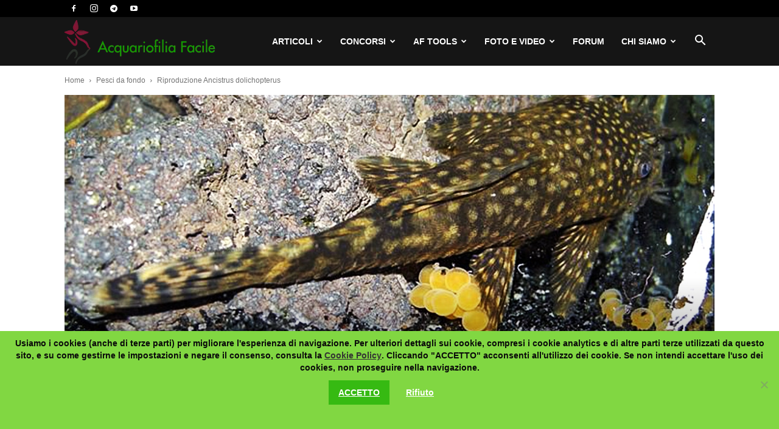

--- FILE ---
content_type: text/html; charset=UTF-8
request_url: https://acquariofilia.org/pesci-da-fondo/riproduzione-ancystrus-dolichopterus/
body_size: 37809
content:
<!doctype html > <!--[if IE 8]><html class="ie8" lang="en"> <![endif]--> <!--[if IE 9]><html class="ie9" lang="en"> <![endif]--> <!--[if gt IE 8]><!--><html lang="it-IT"> <!--<![endif]--><head><title>Riproduzione Ancistrus dolichopterus - Acquariofilia Facile</title><meta charset="UTF-8" /><meta name="viewport" content="width=device-width, initial-scale=1.0"><link rel="preload" href="https://fonts.googleapis.com/css?family=Open+Sans:400" as="other"><link rel="preload" href="https://acquariofilia.org/wp-content/themes/Newspaper/images/icons/newspaper.woff" as="font" type="font/woff" crossorigin><link rel="pingback" href="https://acquariofilia.org/xmlrpc.php" /> <script type="text/javascript">(()=>{var e={};e.g=function(){if("object"==typeof globalThis)return globalThis;try{return this||new Function("return this")()}catch(e){if("object"==typeof window)return window}}(),function({ampUrl:n,isCustomizePreview:t,isAmpDevMode:r,noampQueryVarName:o,noampQueryVarValue:s,disabledStorageKey:i,mobileUserAgents:a,regexRegex:c}){if("undefined"==typeof sessionStorage)return;const d=new RegExp(c);if(!a.some((e=>{const n=e.match(d);return!(!n||!new RegExp(n[1],n[2]).test(navigator.userAgent))||navigator.userAgent.includes(e)})))return;e.g.addEventListener("DOMContentLoaded",(()=>{const e=document.getElementById("amp-mobile-version-switcher");if(!e)return;e.hidden=!1;const n=e.querySelector("a[href]");n&&n.addEventListener("click",(()=>{sessionStorage.removeItem(i)}))}));const g=r&&["paired-browsing-non-amp","paired-browsing-amp"].includes(window.name);if(sessionStorage.getItem(i)||t||g)return;const u=new URL(location.href),m=new URL(n);m.hash=u.hash,u.searchParams.has(o)&&s===u.searchParams.get(o)?sessionStorage.setItem(i,"1"):m.href!==u.href&&(window.stop(),location.replace(m.href))}({"ampUrl":"https:\/\/acquariofilia.org\/pesci-da-fondo\/riproduzione-ancystrus-dolichopterus\/?amp=1","noampQueryVarName":"noamp","noampQueryVarValue":"mobile","disabledStorageKey":"amp_mobile_redirect_disabled","mobileUserAgents":["Mobile","Android","Silk\/","Kindle","BlackBerry","Opera Mini","Opera Mobi"],"regexRegex":"^\\\/((?:.|\\n)+)\\\/([i]*)$","isCustomizePreview":false,"isAmpDevMode":false})})();</script> <link rel="preload" href="https://acquariofilia.org/wp-content/themes/Newspaper/images/icons/newspaper.woff" as="font" type="font/woff" crossorigin><meta name='robots' content='index, follow, max-image-preview:large, max-snippet:-1, max-video-preview:-1' /><style>img:is([sizes="auto" i], [sizes^="auto," i]) { contain-intrinsic-size: 3000px 1500px }</style><link rel="apple-touch-icon" sizes="76x76" href="https://acquariofilia.org/wp-content/uploads/2018/12/Logo-App-76-×-76-pixelPNG24.png"/><link rel="apple-touch-icon" sizes="120x120" href="https://acquariofilia.org/wp-content/uploads/2018/12/Logo-App-120-×-120-pixelPNG24.png"/><link rel="apple-touch-icon" sizes="152x152" href="https://acquariofilia.org/wp-content/uploads/2018/12/Logo-App-152-×-152-pixelPNG24.png"/><link rel="apple-touch-icon" sizes="114x114" href="https://acquariofilia.org/wp-content/uploads/2018/12/Logo-App-114-×-114-pixelPNG24.png"/><link rel="apple-touch-icon" sizes="144x144" href="https://acquariofilia.org/wp-content/uploads/2018/12/Logo-App-144-×-144-pixelPNG24.png"/><meta name="description" content="Questo reportage fotografico ha lo scopo di raccontare la mia esperienza sulla riproduzione di una coppia di Ancistrus avvenuta nel mio acquario." /><link rel="canonical" href="https://acquariofilia.org/pesci-da-fondo/riproduzione-ancystrus-dolichopterus/" /><meta property="og:locale" content="it_IT" /><meta property="og:type" content="article" /><meta property="og:title" content="Riproduzione Ancistrus dolichopterus - Acquariofilia Facile" /><meta property="og:description" content="Questo reportage fotografico ha lo scopo di raccontare la mia esperienza sulla riproduzione di una coppia di Ancistrus avvenuta nel mio acquario." /><meta property="og:url" content="https://acquariofilia.org/pesci-da-fondo/riproduzione-ancystrus-dolichopterus/" /><meta property="og:site_name" content="Acquariofilia Facile" /><meta property="article:publisher" content="https://www.facebook.com/acquariofiliafacile/" /><meta property="article:published_time" content="2013-09-19T05:58:40+00:00" /><meta property="article:modified_time" content="2020-07-27T09:38:20+00:00" /><meta property="og:image" content="https://acquariofilia.org/wp-content/uploads/2013/09/riproduzione-ancistrus-dolichopterus-copertina.jpg" /><meta property="og:image:width" content="1068" /><meta property="og:image:height" content="600" /><meta property="og:image:type" content="image/jpeg" /><meta name="author" content="Robertina, ©AF" /><meta name="twitter:card" content="summary_large_image" /><meta name="twitter:creator" content="@ForumAcquario" /><meta name="twitter:site" content="@ForumAcquario" /><meta name="twitter:label1" content="Scritto da" /><meta name="twitter:data1" content="Robertina, ©AF" /><meta name="twitter:label2" content="Tempo di lettura stimato" /><meta name="twitter:data2" content="8 minuti" /> <script type="application/ld+json" class="yoast-schema-graph">{"@context":"https://schema.org","@graph":[{"@type":"Article","@id":"https://acquariofilia.org/pesci-da-fondo/riproduzione-ancystrus-dolichopterus/#article","isPartOf":{"@id":"https://acquariofilia.org/pesci-da-fondo/riproduzione-ancystrus-dolichopterus/"},"author":[{"@id":"https://acquariofilia.org/#/schema/person/image/f742757d5a9eb70bb8fbc8e0f9f8bb22"},{"@id":"https://acquariofilia.org/#/schema/person/image/dd7c5993af352f1181f7747dedfe1897"}],"headline":"Riproduzione Ancistrus dolichopterus","datePublished":"2013-09-19T05:58:40+00:00","dateModified":"2020-07-27T09:38:20+00:00","mainEntityOfPage":{"@id":"https://acquariofilia.org/pesci-da-fondo/riproduzione-ancystrus-dolichopterus/"},"wordCount":1643,"commentCount":0,"publisher":{"@id":"https://acquariofilia.org/#organization"},"image":{"@id":"https://acquariofilia.org/pesci-da-fondo/riproduzione-ancystrus-dolichopterus/#primaryimage"},"thumbnailUrl":"https://acquariofilia.org/wp-content/uploads/2013/09/riproduzione-ancistrus-dolichopterus-copertina.jpg","keywords":["pesci","riproduzione","Sudamerica"],"articleSection":["Pesci da fondo"],"inLanguage":"it-IT","potentialAction":[{"@type":"CommentAction","name":"Comment","target":["https://acquariofilia.org/pesci-da-fondo/riproduzione-ancystrus-dolichopterus/#respond"]}]},{"@type":"WebPage","@id":"https://acquariofilia.org/pesci-da-fondo/riproduzione-ancystrus-dolichopterus/","url":"https://acquariofilia.org/pesci-da-fondo/riproduzione-ancystrus-dolichopterus/","name":"Riproduzione Ancistrus dolichopterus - Acquariofilia Facile","isPartOf":{"@id":"https://acquariofilia.org/#website"},"primaryImageOfPage":{"@id":"https://acquariofilia.org/pesci-da-fondo/riproduzione-ancystrus-dolichopterus/#primaryimage"},"image":{"@id":"https://acquariofilia.org/pesci-da-fondo/riproduzione-ancystrus-dolichopterus/#primaryimage"},"thumbnailUrl":"https://acquariofilia.org/wp-content/uploads/2013/09/riproduzione-ancistrus-dolichopterus-copertina.jpg","datePublished":"2013-09-19T05:58:40+00:00","dateModified":"2020-07-27T09:38:20+00:00","description":"Questo reportage fotografico ha lo scopo di raccontare la mia esperienza sulla riproduzione di una coppia di Ancistrus avvenuta nel mio acquario.","breadcrumb":{"@id":"https://acquariofilia.org/pesci-da-fondo/riproduzione-ancystrus-dolichopterus/#breadcrumb"},"inLanguage":"it-IT","potentialAction":[{"@type":"ReadAction","target":["https://acquariofilia.org/pesci-da-fondo/riproduzione-ancystrus-dolichopterus/"]}]},{"@type":"ImageObject","inLanguage":"it-IT","@id":"https://acquariofilia.org/pesci-da-fondo/riproduzione-ancystrus-dolichopterus/#primaryimage","url":"https://acquariofilia.org/wp-content/uploads/2013/09/riproduzione-ancistrus-dolichopterus-copertina.jpg","contentUrl":"https://acquariofilia.org/wp-content/uploads/2013/09/riproduzione-ancistrus-dolichopterus-copertina.jpg","width":1068,"height":600,"caption":"Riproduzione Ancistrus dolichopterus"},{"@type":"BreadcrumbList","@id":"https://acquariofilia.org/pesci-da-fondo/riproduzione-ancystrus-dolichopterus/#breadcrumb","itemListElement":[{"@type":"ListItem","position":1,"name":"Home","item":"https://acquariofilia.org/"},{"@type":"ListItem","position":2,"name":"Riproduzione Ancistrus dolichopterus"}]},{"@type":"WebSite","@id":"https://acquariofilia.org/#website","url":"https://acquariofilia.org/","name":"Acquariofilia Facile","description":"La più grande e curata biblioteca sugli acquari in Italia","publisher":{"@id":"https://acquariofilia.org/#organization"},"potentialAction":[{"@type":"SearchAction","target":{"@type":"EntryPoint","urlTemplate":"https://acquariofilia.org/?s={search_term_string}"},"query-input":{"@type":"PropertyValueSpecification","valueRequired":true,"valueName":"search_term_string"}}],"inLanguage":"it-IT"},{"@type":"Organization","@id":"https://acquariofilia.org/#organization","name":"Acquariofilia Facile","url":"https://acquariofilia.org/","logo":{"@type":"ImageObject","inLanguage":"it-IT","@id":"https://acquariofilia.org/#/schema/logo/image/","url":"https://acquariofilia.org/wp-content/uploads/2018/12/Logo-App-152-×-152-pixelPNG24.png","contentUrl":"https://acquariofilia.org/wp-content/uploads/2018/12/Logo-App-152-×-152-pixelPNG24.png","width":152,"height":152,"caption":"Acquariofilia Facile"},"image":{"@id":"https://acquariofilia.org/#/schema/logo/image/"},"sameAs":["https://www.facebook.com/acquariofiliafacile/","https://x.com/ForumAcquario","https://www.instagram.com/acquariofiliafacile/","https://www.youtube.com/c/AcquariofiliafacileItAF"]},{"@type":"Person","@id":"https://acquariofilia.org/#/schema/person/image/f742757d5a9eb70bb8fbc8e0f9f8bb22","name":"Robertina","url":"https://acquariofilia.org/author/robertina/"},{"@type":"Person","@id":"https://acquariofilia.org/#/schema/person/image/dd7c5993af352f1181f7747dedfe1897","name":"©AF","image":{"@type":"ImageObject","inLanguage":"it-IT","@id":"https://acquariofilia.org/#/schema/person/image/d179a7f6321bf5f4e52729cd32ba504d","url":"https://acquariofilia.org/wp-content/uploads/2018/09/logo-af-150x150.jpg","contentUrl":"https://acquariofilia.org/wp-content/uploads/2018/09/logo-af-150x150.jpg","width":150,"height":150,"caption":"©AF"},"description":"1. Con la pubblicazione di testi, immagini, disegni o video l’utente concede ad «Acquariofilia Facile» ogni diritto di utilizzo degli stessi, per qualsiasi finalità. 2. I contenuti e i servizi del sito www.acquariofiliafacile.it sono destinati ad un utilizzo personale e non professionale. Tutti i materiali pubblicati nel sito (inclusi, a titolo esemplificativo, articoli di informazione, fotografie, immagini, illustrazioni, registrazioni audio e/o video, qui di seguito indicati anche come i «contenuti») sono protetti dalle leggi sul diritto d’autore e sono di proprietà dell’editore o di chi legittimamente disponga dei diritti relativi. L'Utente è tenuto ad attenersi alle indicazioni aggiuntive eventualmente presenti nel sito in relazione alla proprietà intellettuale dei contenuti cui accede attraverso i servizi del sito. 3. I servizi del sito e i suoi contenuti sono protetti dalle norme sul diritto d’autore vigente in Italia e dalle norme internazionali sul diritto d’autore. L'Utente non è autorizzato a modificare, pubblicare, trasmettere, condividere, cedere in uso a qualsiasi titolo, riprodurre (oltre i limiti di seguito precisati), rielaborare, distribuire, eseguire, dare accesso o sfruttare commercialmente in qualsiasi modo i contenuti o i servizi di questo sito, anche solo parzialmente. 4. L'Utente, solo per uso personale, è autorizzato a scaricare o copiare i contenuti e ogni altro materiale scaricabile reperibile attraverso i servizi del sito a condizione che riporti fedelmente tutte le indicazioni di copyright e le altre indicazioni riportate nel sito. La riproduzione e la raccolta di qualsiasi contenuto per motivi diversi dall’uso personale è espressamente vietata in assenza di preventiva autorizzazione espressa rilasciata in forma scritta dallo Staff o dal titolare del diritto d’autore come indicato nel sito. 5. Lo Staff si riserva il diritto di interrompere il servizio in qualsiasi momento e di far cessare all'Utente l’utilizzo in qualsiasi forma del materiale scaricato, senza limitazioni e senza preavviso. 6. In caso di violazione, l’Utente è ritenuto l’unico responsabile per il risarcimento di eventuali danni e/o indennizzi. 7. Gli Utenti possono inserire opere di cui sono titolari dei diritti d’autore. E’ consentito pubblicare qualsiasi opera se dichiarata «di pubblico dominio», oppure sotto licenza «Creative Commons», ma va sempre specificato in modo evidente. 8. Non sempre lo Staff riesce a controllare tutto, 24 ore al giorno. Chi si accorgesse di una propria opera, pubblicata sul forum senza permesso è pregato di rivolgersi ai Moderatori per farla cancellare o per autorizzarne la pubblicazione. 9. L'Utente prende atto e accetta che ogni invio di materiale effettuato per la partecipazione ai servizi del sito (a titolo esemplificativo e non esaustivo, per inviare commenti, esprimere opinioni, partecipare a sondaggi ed iniziative, inviare immagini o file video e audio) può essere modificato, rimosso, pubblicato, trasmesso ed eseguito dallo Staff gestore del sito. L'Utente rinuncia pertanto a ogni diritto materiale e morale che possa vantare come autore rispetto alle modifiche apportate a tale materiale, anche nel caso in cui le modifiche non siano gradite o accettate dall’autore stesso. L'Utente concede allo Staff un diritto illimitato di uso esclusivo, senza limitazioni di aree geografiche, per la durata massima prevista per legge. Lo Staff potrà pertanto, direttamente o tramite terzi di sua fiducia, utilizzare, copiare, trasmettere, estrarre, pubblicare, distribuire, eseguire pubblicamente, diffondere, creare opere derivate, ospitare, indicizzare, memorizzare, annotare, codificare, modificare ed adattare (includendo senza limitazioni il diritto di adattare per la trasmissione con qualsiasi modalità di comunicazione) in qualsiasi forma o con qualsiasi strumento attualmente conosciuto o che verrà in futuro inventato, ogni immagine e ogni messaggio, anche audio e video, che dovesse essere inviato dell'Utente, anche per il tramite di terzi. Lo staff riconosce e tutela il diritto morale degli autori e si impegna a non effettuare modifiche che comportino un concreto pregiudizio per la personalità dell'autore, riservandosi comunque di introdurre negli articoli da riprodurre quelle modificazioni di forma che sono richieste dalla natura e dai fini editoriali propri del sito. 10. Inviando ogni materiale l'Utente consente la sua pubblicazione sul sito. 11. Il materiale inviato non verrà restituito e rimarrà di proprietà dello Staff gestore del sito che rimane dunque esentato da ogni responsabilità nei confronti dei partecipanti per la perdita o distruzione del materiale inviato.","sameAs":["https://www.acquariofiliafacile.it/"],"url":"https://acquariofilia.org/author/copyright-by-acquariofilia-facile/"}]}</script> <link rel='dns-prefetch' href='//www.googletagmanager.com' /><link href='https://fonts.gstatic.com' crossorigin='anonymous' rel='preconnect' /><link rel="alternate" type="application/rss+xml" title="Acquariofilia Facile &raquo; Feed" href="https://acquariofilia.org/feed/" /><style id='co-authors-plus-coauthors-style-inline-css' type='text/css'>.wp-block-co-authors-plus-coauthors.is-layout-flow [class*=wp-block-co-authors-plus]{display:inline}</style><style id='co-authors-plus-avatar-style-inline-css' type='text/css'>.wp-block-co-authors-plus-avatar :where(img){height:auto;max-width:100%;vertical-align:bottom}.wp-block-co-authors-plus-coauthors.is-layout-flow .wp-block-co-authors-plus-avatar :where(img){vertical-align:middle}.wp-block-co-authors-plus-avatar:is(.alignleft,.alignright){display:table}.wp-block-co-authors-plus-avatar.aligncenter{display:table;margin-inline:auto}</style><style id='co-authors-plus-image-style-inline-css' type='text/css'>.wp-block-co-authors-plus-image{margin-bottom:0}.wp-block-co-authors-plus-image :where(img){height:auto;max-width:100%;vertical-align:bottom}.wp-block-co-authors-plus-coauthors.is-layout-flow .wp-block-co-authors-plus-image :where(img){vertical-align:middle}.wp-block-co-authors-plus-image:is(.alignfull,.alignwide) :where(img){width:100%}.wp-block-co-authors-plus-image:is(.alignleft,.alignright){display:table}.wp-block-co-authors-plus-image.aligncenter{display:table;margin-inline:auto}</style><style id='classic-theme-styles-inline-css' type='text/css'>/*! This file is auto-generated */
.wp-block-button__link{color:#fff;background-color:#32373c;border-radius:9999px;box-shadow:none;text-decoration:none;padding:calc(.667em + 2px) calc(1.333em + 2px);font-size:1.125em}.wp-block-file__button{background:#32373c;color:#fff;text-decoration:none}</style><link rel='stylesheet' id='cookie-notice-front-css' href='https://acquariofilia.org/wp-content/plugins/cookie-notice/css/front.min.css ' type='text/css' media='all' /><style id='global-styles-inline-css' type='text/css'>:root{--wp--preset--aspect-ratio--square: 1;--wp--preset--aspect-ratio--4-3: 4/3;--wp--preset--aspect-ratio--3-4: 3/4;--wp--preset--aspect-ratio--3-2: 3/2;--wp--preset--aspect-ratio--2-3: 2/3;--wp--preset--aspect-ratio--16-9: 16/9;--wp--preset--aspect-ratio--9-16: 9/16;--wp--preset--color--black: #000000;--wp--preset--color--cyan-bluish-gray: #abb8c3;--wp--preset--color--white: #ffffff;--wp--preset--color--pale-pink: #f78da7;--wp--preset--color--vivid-red: #cf2e2e;--wp--preset--color--luminous-vivid-orange: #ff6900;--wp--preset--color--luminous-vivid-amber: #fcb900;--wp--preset--color--light-green-cyan: #7bdcb5;--wp--preset--color--vivid-green-cyan: #00d084;--wp--preset--color--pale-cyan-blue: #8ed1fc;--wp--preset--color--vivid-cyan-blue: #0693e3;--wp--preset--color--vivid-purple: #9b51e0;--wp--preset--gradient--vivid-cyan-blue-to-vivid-purple: linear-gradient(135deg,rgba(6,147,227,1) 0%,rgb(155,81,224) 100%);--wp--preset--gradient--light-green-cyan-to-vivid-green-cyan: linear-gradient(135deg,rgb(122,220,180) 0%,rgb(0,208,130) 100%);--wp--preset--gradient--luminous-vivid-amber-to-luminous-vivid-orange: linear-gradient(135deg,rgba(252,185,0,1) 0%,rgba(255,105,0,1) 100%);--wp--preset--gradient--luminous-vivid-orange-to-vivid-red: linear-gradient(135deg,rgba(255,105,0,1) 0%,rgb(207,46,46) 100%);--wp--preset--gradient--very-light-gray-to-cyan-bluish-gray: linear-gradient(135deg,rgb(238,238,238) 0%,rgb(169,184,195) 100%);--wp--preset--gradient--cool-to-warm-spectrum: linear-gradient(135deg,rgb(74,234,220) 0%,rgb(151,120,209) 20%,rgb(207,42,186) 40%,rgb(238,44,130) 60%,rgb(251,105,98) 80%,rgb(254,248,76) 100%);--wp--preset--gradient--blush-light-purple: linear-gradient(135deg,rgb(255,206,236) 0%,rgb(152,150,240) 100%);--wp--preset--gradient--blush-bordeaux: linear-gradient(135deg,rgb(254,205,165) 0%,rgb(254,45,45) 50%,rgb(107,0,62) 100%);--wp--preset--gradient--luminous-dusk: linear-gradient(135deg,rgb(255,203,112) 0%,rgb(199,81,192) 50%,rgb(65,88,208) 100%);--wp--preset--gradient--pale-ocean: linear-gradient(135deg,rgb(255,245,203) 0%,rgb(182,227,212) 50%,rgb(51,167,181) 100%);--wp--preset--gradient--electric-grass: linear-gradient(135deg,rgb(202,248,128) 0%,rgb(113,206,126) 100%);--wp--preset--gradient--midnight: linear-gradient(135deg,rgb(2,3,129) 0%,rgb(40,116,252) 100%);--wp--preset--font-size--small: 11px;--wp--preset--font-size--medium: 20px;--wp--preset--font-size--large: 32px;--wp--preset--font-size--x-large: 42px;--wp--preset--font-size--regular: 15px;--wp--preset--font-size--larger: 50px;--wp--preset--spacing--20: 0.44rem;--wp--preset--spacing--30: 0.67rem;--wp--preset--spacing--40: 1rem;--wp--preset--spacing--50: 1.5rem;--wp--preset--spacing--60: 2.25rem;--wp--preset--spacing--70: 3.38rem;--wp--preset--spacing--80: 5.06rem;--wp--preset--shadow--natural: 6px 6px 9px rgba(0, 0, 0, 0.2);--wp--preset--shadow--deep: 12px 12px 50px rgba(0, 0, 0, 0.4);--wp--preset--shadow--sharp: 6px 6px 0px rgba(0, 0, 0, 0.2);--wp--preset--shadow--outlined: 6px 6px 0px -3px rgba(255, 255, 255, 1), 6px 6px rgba(0, 0, 0, 1);--wp--preset--shadow--crisp: 6px 6px 0px rgba(0, 0, 0, 1);}:where(.is-layout-flex){gap: 0.5em;}:where(.is-layout-grid){gap: 0.5em;}body .is-layout-flex{display: flex;}.is-layout-flex{flex-wrap: wrap;align-items: center;}.is-layout-flex > :is(*, div){margin: 0;}body .is-layout-grid{display: grid;}.is-layout-grid > :is(*, div){margin: 0;}:where(.wp-block-columns.is-layout-flex){gap: 2em;}:where(.wp-block-columns.is-layout-grid){gap: 2em;}:where(.wp-block-post-template.is-layout-flex){gap: 1.25em;}:where(.wp-block-post-template.is-layout-grid){gap: 1.25em;}.has-black-color{color: var(--wp--preset--color--black) !important;}.has-cyan-bluish-gray-color{color: var(--wp--preset--color--cyan-bluish-gray) !important;}.has-white-color{color: var(--wp--preset--color--white) !important;}.has-pale-pink-color{color: var(--wp--preset--color--pale-pink) !important;}.has-vivid-red-color{color: var(--wp--preset--color--vivid-red) !important;}.has-luminous-vivid-orange-color{color: var(--wp--preset--color--luminous-vivid-orange) !important;}.has-luminous-vivid-amber-color{color: var(--wp--preset--color--luminous-vivid-amber) !important;}.has-light-green-cyan-color{color: var(--wp--preset--color--light-green-cyan) !important;}.has-vivid-green-cyan-color{color: var(--wp--preset--color--vivid-green-cyan) !important;}.has-pale-cyan-blue-color{color: var(--wp--preset--color--pale-cyan-blue) !important;}.has-vivid-cyan-blue-color{color: var(--wp--preset--color--vivid-cyan-blue) !important;}.has-vivid-purple-color{color: var(--wp--preset--color--vivid-purple) !important;}.has-black-background-color{background-color: var(--wp--preset--color--black) !important;}.has-cyan-bluish-gray-background-color{background-color: var(--wp--preset--color--cyan-bluish-gray) !important;}.has-white-background-color{background-color: var(--wp--preset--color--white) !important;}.has-pale-pink-background-color{background-color: var(--wp--preset--color--pale-pink) !important;}.has-vivid-red-background-color{background-color: var(--wp--preset--color--vivid-red) !important;}.has-luminous-vivid-orange-background-color{background-color: var(--wp--preset--color--luminous-vivid-orange) !important;}.has-luminous-vivid-amber-background-color{background-color: var(--wp--preset--color--luminous-vivid-amber) !important;}.has-light-green-cyan-background-color{background-color: var(--wp--preset--color--light-green-cyan) !important;}.has-vivid-green-cyan-background-color{background-color: var(--wp--preset--color--vivid-green-cyan) !important;}.has-pale-cyan-blue-background-color{background-color: var(--wp--preset--color--pale-cyan-blue) !important;}.has-vivid-cyan-blue-background-color{background-color: var(--wp--preset--color--vivid-cyan-blue) !important;}.has-vivid-purple-background-color{background-color: var(--wp--preset--color--vivid-purple) !important;}.has-black-border-color{border-color: var(--wp--preset--color--black) !important;}.has-cyan-bluish-gray-border-color{border-color: var(--wp--preset--color--cyan-bluish-gray) !important;}.has-white-border-color{border-color: var(--wp--preset--color--white) !important;}.has-pale-pink-border-color{border-color: var(--wp--preset--color--pale-pink) !important;}.has-vivid-red-border-color{border-color: var(--wp--preset--color--vivid-red) !important;}.has-luminous-vivid-orange-border-color{border-color: var(--wp--preset--color--luminous-vivid-orange) !important;}.has-luminous-vivid-amber-border-color{border-color: var(--wp--preset--color--luminous-vivid-amber) !important;}.has-light-green-cyan-border-color{border-color: var(--wp--preset--color--light-green-cyan) !important;}.has-vivid-green-cyan-border-color{border-color: var(--wp--preset--color--vivid-green-cyan) !important;}.has-pale-cyan-blue-border-color{border-color: var(--wp--preset--color--pale-cyan-blue) !important;}.has-vivid-cyan-blue-border-color{border-color: var(--wp--preset--color--vivid-cyan-blue) !important;}.has-vivid-purple-border-color{border-color: var(--wp--preset--color--vivid-purple) !important;}.has-vivid-cyan-blue-to-vivid-purple-gradient-background{background: var(--wp--preset--gradient--vivid-cyan-blue-to-vivid-purple) !important;}.has-light-green-cyan-to-vivid-green-cyan-gradient-background{background: var(--wp--preset--gradient--light-green-cyan-to-vivid-green-cyan) !important;}.has-luminous-vivid-amber-to-luminous-vivid-orange-gradient-background{background: var(--wp--preset--gradient--luminous-vivid-amber-to-luminous-vivid-orange) !important;}.has-luminous-vivid-orange-to-vivid-red-gradient-background{background: var(--wp--preset--gradient--luminous-vivid-orange-to-vivid-red) !important;}.has-very-light-gray-to-cyan-bluish-gray-gradient-background{background: var(--wp--preset--gradient--very-light-gray-to-cyan-bluish-gray) !important;}.has-cool-to-warm-spectrum-gradient-background{background: var(--wp--preset--gradient--cool-to-warm-spectrum) !important;}.has-blush-light-purple-gradient-background{background: var(--wp--preset--gradient--blush-light-purple) !important;}.has-blush-bordeaux-gradient-background{background: var(--wp--preset--gradient--blush-bordeaux) !important;}.has-luminous-dusk-gradient-background{background: var(--wp--preset--gradient--luminous-dusk) !important;}.has-pale-ocean-gradient-background{background: var(--wp--preset--gradient--pale-ocean) !important;}.has-electric-grass-gradient-background{background: var(--wp--preset--gradient--electric-grass) !important;}.has-midnight-gradient-background{background: var(--wp--preset--gradient--midnight) !important;}.has-small-font-size{font-size: var(--wp--preset--font-size--small) !important;}.has-medium-font-size{font-size: var(--wp--preset--font-size--medium) !important;}.has-large-font-size{font-size: var(--wp--preset--font-size--large) !important;}.has-x-large-font-size{font-size: var(--wp--preset--font-size--x-large) !important;}
:where(.wp-block-columns.is-layout-flex){gap: 2em;}:where(.wp-block-columns.is-layout-grid){gap: 2em;}
:root :where(.wp-block-pullquote){font-size: 1.5em;line-height: 1.6;}
:where(.wp-block-post-template.is-layout-flex){gap: 1.25em;}:where(.wp-block-post-template.is-layout-grid){gap: 1.25em;}</style><link rel='stylesheet' id='multipage-css' href='https://acquariofilia.org/wp-content/plugins/sgr-nextpage-titles/css/multipage.min.css ' type='text/css' media='screen' /><link rel='stylesheet' id='td-theme-css' href='https://acquariofilia.org/wp-content/themes/Newspaper/style.css ' type='text/css' media='all' /><style id='td-theme-inline-css' type='text/css'>@media (max-width:767px){.td-header-desktop-wrap{display:none}}@media (min-width:767px){.td-header-mobile-wrap{display:none}}</style><link rel='stylesheet' id='td-theme-child-css' href='https://acquariofilia.org/wp-content/themes/Newspaper-child/style.css ' type='text/css' media='all' /><link rel='stylesheet' id='chld_thm_cfg_parent-css' href='https://acquariofilia.org/wp-content/themes/Newspaper/style.css ' type='text/css' media='all' /><link rel='stylesheet' id='td-legacy-framework-front-style-css' href='https://acquariofilia.org/wp-content/plugins/td-composer/legacy/Newspaper/assets/css/td_legacy_main.css ' type='text/css' media='all' /><link rel='stylesheet' id='td-standard-pack-framework-front-style-css' href='https://acquariofilia.org/wp-content/plugins/td-standard-pack/Newspaper/assets/css/td_standard_pack_main.css ' type='text/css' media='all' /><link rel='stylesheet' id='tdb_style_cloud_templates_front-css' href='https://acquariofilia.org/wp-content/plugins/td-cloud-library/assets/css/tdb_main.css ' type='text/css' media='all' /> <script type="text/javascript" src="https://acquariofilia.org/wp-includes/js/jquery/jquery.min.js" id="jquery-core-js"></script> <script type="text/javascript" defer src="https://acquariofilia.org/wp-includes/js/jquery/jquery-migrate.min.js" id="jquery-migrate-js"></script>    <script type="text/javascript" src="https://www.googletagmanager.com/gtag/js?id=G-BM80R8Q3ST" id="google_gtagjs-js" async></script> <script type="text/javascript" id="google_gtagjs-js-after">window.dataLayer = window.dataLayer || [];function gtag(){dataLayer.push(arguments);}
gtag("set","linker",{"domains":["acquariofilia.org"]});
gtag("js", new Date());
gtag("set", "developer_id.dZTNiMT", true);
gtag("config", "G-BM80R8Q3ST");</script> <link rel="alternate" title="oEmbed (JSON)" type="application/json+oembed" href="https://acquariofilia.org/wp-json/oembed/1.0/embed?url=https%3A%2F%2Facquariofilia.org%2Fpesci-da-fondo%2Friproduzione-ancystrus-dolichopterus%2F" /><link rel="alternate" title="oEmbed (XML)" type="text/xml+oembed" href="https://acquariofilia.org/wp-json/oembed/1.0/embed?url=https%3A%2F%2Facquariofilia.org%2Fpesci-da-fondo%2Friproduzione-ancystrus-dolichopterus%2F&#038;format=xml" /><link rel="alternate" type="text/html" media="only screen and (max-width: 640px)" href="https://acquariofilia.org/pesci-da-fondo/riproduzione-ancystrus-dolichopterus/?amp=1"> <script>window.tdb_global_vars = {"wpRestUrl":"https:\/\/acquariofilia.org\/wp-json\/","permalinkStructure":"\/%category%\/%postname%\/"};
        window.tdb_p_autoload_vars = {"isAjax":false,"isAdminBarShowing":false,"autoloadScrollPercent":50,"postAutoloadStatus":"off","origPostEditUrl":null};</script> <style id="tdb-global-colors">:root{--accent-color:#fff}</style><link rel="amphtml" href="https://acquariofilia.org/pesci-da-fondo/riproduzione-ancystrus-dolichopterus/?amp=1"><style>#amp-mobile-version-switcher{left:0;position:absolute;width:100%;z-index:100}#amp-mobile-version-switcher>a{background-color:#444;border:0;color:#eaeaea;display:block;font-family:-apple-system,BlinkMacSystemFont,Segoe UI,Roboto,Oxygen-Sans,Ubuntu,Cantarell,Helvetica Neue,sans-serif;font-size:16px;font-weight:600;padding:15px 0;text-align:center;-webkit-text-decoration:none;text-decoration:none}#amp-mobile-version-switcher>a:active,#amp-mobile-version-switcher>a:focus,#amp-mobile-version-switcher>a:hover{-webkit-text-decoration:underline;text-decoration:underline}</style> <script>var tdBlocksArray = []; //here we store all the items for the current page

	    // td_block class - each ajax block uses a object of this class for requests
	    function tdBlock() {
		    this.id = '';
		    this.block_type = 1; //block type id (1-234 etc)
		    this.atts = '';
		    this.td_column_number = '';
		    this.td_current_page = 1; //
		    this.post_count = 0; //from wp
		    this.found_posts = 0; //from wp
		    this.max_num_pages = 0; //from wp
		    this.td_filter_value = ''; //current live filter value
		    this.is_ajax_running = false;
		    this.td_user_action = ''; // load more or infinite loader (used by the animation)
		    this.header_color = '';
		    this.ajax_pagination_infinite_stop = ''; //show load more at page x
	    }

        // td_js_generator - mini detector
        ( function () {
            var htmlTag = document.getElementsByTagName("html")[0];

	        if ( navigator.userAgent.indexOf("MSIE 10.0") > -1 ) {
                htmlTag.className += ' ie10';
            }

            if ( !!navigator.userAgent.match(/Trident.*rv\:11\./) ) {
                htmlTag.className += ' ie11';
            }

	        if ( navigator.userAgent.indexOf("Edge") > -1 ) {
                htmlTag.className += ' ieEdge';
            }

            if ( /(iPad|iPhone|iPod)/g.test(navigator.userAgent) ) {
                htmlTag.className += ' td-md-is-ios';
            }

            var user_agent = navigator.userAgent.toLowerCase();
            if ( user_agent.indexOf("android") > -1 ) {
                htmlTag.className += ' td-md-is-android';
            }

            if ( -1 !== navigator.userAgent.indexOf('Mac OS X')  ) {
                htmlTag.className += ' td-md-is-os-x';
            }

            if ( /chrom(e|ium)/.test(navigator.userAgent.toLowerCase()) ) {
               htmlTag.className += ' td-md-is-chrome';
            }

            if ( -1 !== navigator.userAgent.indexOf('Firefox') ) {
                htmlTag.className += ' td-md-is-firefox';
            }

            if ( -1 !== navigator.userAgent.indexOf('Safari') && -1 === navigator.userAgent.indexOf('Chrome') ) {
                htmlTag.className += ' td-md-is-safari';
            }

            if( -1 !== navigator.userAgent.indexOf('IEMobile') ){
                htmlTag.className += ' td-md-is-iemobile';
            }

        })();

        var tdLocalCache = {};

        ( function () {
            "use strict";

            tdLocalCache = {
                data: {},
                remove: function (resource_id) {
                    delete tdLocalCache.data[resource_id];
                },
                exist: function (resource_id) {
                    return tdLocalCache.data.hasOwnProperty(resource_id) && tdLocalCache.data[resource_id] !== null;
                },
                get: function (resource_id) {
                    return tdLocalCache.data[resource_id];
                },
                set: function (resource_id, cachedData) {
                    tdLocalCache.remove(resource_id);
                    tdLocalCache.data[resource_id] = cachedData;
                }
            };
        })();

    
    
var td_viewport_interval_list=[{"limitBottom":767,"sidebarWidth":228},{"limitBottom":1018,"sidebarWidth":300},{"limitBottom":1140,"sidebarWidth":324}];
var tdc_is_installed="yes";
var td_ajax_url="https:\/\/acquariofilia.org\/wp-admin\/admin-ajax.php?td_theme_name=Newspaper&v=12.6.4";
var td_get_template_directory_uri="https:\/\/acquariofilia.org\/wp-content\/plugins\/td-composer\/legacy\/common";
var tds_snap_menu="smart_snap_mobile";
var tds_logo_on_sticky="show_header_logo";
var tds_header_style="6";
var td_please_wait="Please wait...";
var td_email_user_pass_incorrect="User or password incorrect!";
var td_email_user_incorrect="Email or username incorrect!";
var td_email_incorrect="Email incorrect!";
var td_user_incorrect="Username incorrect!";
var td_email_user_empty="Email or username empty!";
var td_pass_empty="Pass empty!";
var td_pass_pattern_incorrect="Invalid Pass Pattern!";
var td_retype_pass_incorrect="Retyped Pass incorrect!";
var tds_more_articles_on_post_enable="";
var tds_more_articles_on_post_time_to_wait="1";
var tds_more_articles_on_post_pages_distance_from_top=0;
var tds_captcha="";
var tds_theme_color_site_wide="#1f660b";
var tds_smart_sidebar="enabled";
var tdThemeName="Newspaper";
var tdThemeNameWl="Newspaper";
var td_magnific_popup_translation_tPrev="Previous (Left arrow key)";
var td_magnific_popup_translation_tNext="Next (Right arrow key)";
var td_magnific_popup_translation_tCounter="%curr% of %total%";
var td_magnific_popup_translation_ajax_tError="The content from %url% could not be loaded.";
var td_magnific_popup_translation_image_tError="The image #%curr% could not be loaded.";
var tdBlockNonce="16bb9c9b0b";
var tdMobileMenu="enabled";
var tdMobileSearch="enabled";
var tdDateNamesI18n={"month_names":["Gennaio","Febbraio","Marzo","Aprile","Maggio","Giugno","Luglio","Agosto","Settembre","Ottobre","Novembre","Dicembre"],"month_names_short":["Gen","Feb","Mar","Apr","Mag","Giu","Lug","Ago","Set","Ott","Nov","Dic"],"day_names":["domenica","luned\u00ec","marted\u00ec","mercoled\u00ec","gioved\u00ec","venerd\u00ec","sabato"],"day_names_short":["Dom","Lun","Mar","Mer","Gio","Ven","Sab"]};
var tdb_modal_confirm="Save";
var tdb_modal_cancel="Cancel";
var tdb_modal_confirm_alt="Yes";
var tdb_modal_cancel_alt="No";
var td_ad_background_click_link="";
var td_ad_background_click_target="";</script> <style>.td-header-wrap .black-menu .sf-menu>.current-menu-item>a,.td-header-wrap .black-menu .sf-menu>.current-menu-ancestor>a,.td-header-wrap .black-menu .sf-menu>.current-category-ancestor>a,.td-header-wrap .black-menu .sf-menu>li>a:hover,.td-header-wrap .black-menu .sf-menu>.sfHover>a,.sf-menu>.current-menu-item>a:after,.sf-menu>.current-menu-ancestor>a:after,.sf-menu>.current-category-ancestor>a:after,.sf-menu>li:hover>a:after,.sf-menu>.sfHover>a:after,.header-search-wrap .td-drop-down-search:after,.header-search-wrap .td-drop-down-search .btn:hover,input[type=submit]:hover,.td-read-more a,.td-post-category:hover,.td_top_authors .td-active .td-author-post-count,.td_top_authors .td-active .td-author-comments-count,.td_top_authors .td_mod_wrap:hover .td-author-post-count,.td_top_authors .td_mod_wrap:hover .td-author-comments-count,.td-404-sub-sub-title a:hover,.td-search-form-widget .wpb_button:hover,.td-rating-bar-wrap div,.dropcap,.td_wrapper_video_playlist .td_video_controls_playlist_wrapper,.wpb_default,.wpb_default:hover,.td-left-smart-list:hover,.td-right-smart-list:hover,#bbpress-forums button:hover,.bbp_widget_login .button:hover,.td-footer-wrapper .td-post-category,.td-footer-wrapper .widget_product_search input[type="submit"]:hover,.single-product .product .summary .cart .button:hover,.td-next-prev-wrap a:hover,.td-load-more-wrap a:hover,.td-post-small-box a:hover,.page-nav .current,.page-nav:first-child>div,#bbpress-forums .bbp-pagination .current,#bbpress-forums #bbp-single-user-details #bbp-user-navigation li.current a,.td-theme-slider:hover .slide-meta-cat a,a.vc_btn-black:hover,.td-trending-now-wrapper:hover .td-trending-now-title,.td-scroll-up,.td-smart-list-button:hover,.td-weather-information:before,.td-weather-week:before,.td_block_exchange .td-exchange-header:before,.td-pulldown-syle-2 .td-subcat-dropdown ul:after,.td_block_template_9 .td-block-title:after,.td_block_template_15 .td-block-title:before,div.wpforms-container .wpforms-form div.wpforms-submit-container button[type=submit],.td-close-video-fixed{background-color:#1f660b}.td_block_template_4 .td-related-title .td-cur-simple-item:before{border-color:#1f660b transparent transparent transparent!important}.td_block_template_4 .td-related-title .td-cur-simple-item,.td_block_template_3 .td-related-title .td-cur-simple-item,.td_block_template_9 .td-related-title:after{background-color:#1f660b}a,cite a:hover,.td-page-content blockquote p,.td-post-content blockquote p,.mce-content-body blockquote p,.comment-content blockquote p,.wpb_text_column blockquote p,.td_block_text_with_title blockquote p,.td_module_wrap:hover .entry-title a,.td-subcat-filter .td-subcat-list a:hover,.td-subcat-filter .td-subcat-dropdown a:hover,.td_quote_on_blocks,.dropcap2,.dropcap3,.td_top_authors .td-active .td-authors-name a,.td_top_authors .td_mod_wrap:hover .td-authors-name a,.td-post-next-prev-content a:hover,.author-box-wrap .td-author-social a:hover,.td-author-name a:hover,.td-author-url a:hover,.comment-reply-link:hover,.logged-in-as a:hover,#cancel-comment-reply-link:hover,.td-search-query,.widget a:hover,.td_wp_recentcomments a:hover,.archive .widget_archive .current,.archive .widget_archive .current a,.widget_calendar tfoot a:hover,#bbpress-forums li.bbp-header .bbp-reply-content span a:hover,#bbpress-forums .bbp-forum-freshness a:hover,#bbpress-forums .bbp-topic-freshness a:hover,#bbpress-forums .bbp-forums-list li a:hover,#bbpress-forums .bbp-forum-title:hover,#bbpress-forums .bbp-topic-permalink:hover,#bbpress-forums .bbp-topic-started-by a:hover,#bbpress-forums .bbp-topic-started-in a:hover,#bbpress-forums .bbp-body .super-sticky li.bbp-topic-title .bbp-topic-permalink,#bbpress-forums .bbp-body .sticky li.bbp-topic-title .bbp-topic-permalink,.widget_display_replies .bbp-author-name,.widget_display_topics .bbp-author-name,.td-subfooter-menu li a:hover,a.vc_btn-black:hover,.td-smart-list-dropdown-wrap .td-smart-list-button:hover,.td-instagram-user a,.td-block-title-wrap .td-wrapper-pulldown-filter .td-pulldown-filter-display-option:hover,.td-block-title-wrap .td-wrapper-pulldown-filter .td-pulldown-filter-display-option:hover i,.td-block-title-wrap .td-wrapper-pulldown-filter .td-pulldown-filter-link:hover,.td-block-title-wrap .td-wrapper-pulldown-filter .td-pulldown-filter-item .td-cur-simple-item,.td-pulldown-syle-2 .td-subcat-dropdown:hover .td-subcat-more span,.td-pulldown-syle-2 .td-subcat-dropdown:hover .td-subcat-more i,.td-pulldown-syle-3 .td-subcat-dropdown:hover .td-subcat-more span,.td-pulldown-syle-3 .td-subcat-dropdown:hover .td-subcat-more i,.td_block_template_2 .td-related-title .td-cur-simple-item,.td_block_template_5 .td-related-title .td-cur-simple-item,.td_block_template_6 .td-related-title .td-cur-simple-item,.td_block_template_7 .td-related-title .td-cur-simple-item,.td_block_template_8 .td-related-title .td-cur-simple-item,.td_block_template_9 .td-related-title .td-cur-simple-item,.td_block_template_10 .td-related-title .td-cur-simple-item,.td_block_template_11 .td-related-title .td-cur-simple-item,.td_block_template_12 .td-related-title .td-cur-simple-item,.td_block_template_13 .td-related-title .td-cur-simple-item,.td_block_template_14 .td-related-title .td-cur-simple-item,.td_block_template_15 .td-related-title .td-cur-simple-item,.td_block_template_16 .td-related-title .td-cur-simple-item,.td_block_template_17 .td-related-title .td-cur-simple-item,.td-theme-wrap .sf-menu ul .td-menu-item>a:hover,.td-theme-wrap .sf-menu ul .sfHover>a,.td-theme-wrap .sf-menu ul .current-menu-ancestor>a,.td-theme-wrap .sf-menu ul .current-category-ancestor>a,.td-theme-wrap .sf-menu ul .current-menu-item>a,.td_outlined_btn,.td_block_categories_tags .td-ct-item:hover{color:#1f660b}a.vc_btn-black.vc_btn_square_outlined:hover,a.vc_btn-black.vc_btn_outlined:hover{color:#1f660b!important}.td-next-prev-wrap a:hover,.td-load-more-wrap a:hover,.td-post-small-box a:hover,.page-nav .current,.page-nav:first-child>div,#bbpress-forums .bbp-pagination .current,.post .td_quote_box,.page .td_quote_box,a.vc_btn-black:hover,.td_block_template_5 .td-block-title>*,.td_outlined_btn{border-color:#1f660b}.td_wrapper_video_playlist .td_video_currently_playing:after{border-color:#1f660b!important}.header-search-wrap .td-drop-down-search:before{border-color:transparent transparent #1f660b transparent}.block-title>span,.block-title>a,.block-title>label,.widgettitle,.widgettitle:after,body .td-trending-now-title,.td-trending-now-wrapper:hover .td-trending-now-title,.wpb_tabs li.ui-tabs-active a,.wpb_tabs li:hover a,.vc_tta-container .vc_tta-color-grey.vc_tta-tabs-position-top.vc_tta-style-classic .vc_tta-tabs-container .vc_tta-tab.vc_active>a,.vc_tta-container .vc_tta-color-grey.vc_tta-tabs-position-top.vc_tta-style-classic .vc_tta-tabs-container .vc_tta-tab:hover>a,.td_block_template_1 .td-related-title .td-cur-simple-item,.td-subcat-filter .td-subcat-dropdown:hover .td-subcat-more,.td_3D_btn,.td_shadow_btn,.td_default_btn,.td_round_btn,.td_outlined_btn:hover{background-color:#1f660b}.block-title,.td_block_template_1 .td-related-title,.wpb_tabs .wpb_tabs_nav,.vc_tta-container .vc_tta-color-grey.vc_tta-tabs-position-top.vc_tta-style-classic .vc_tta-tabs-container{border-color:#1f660b}.td_block_wrap .td-subcat-item a.td-cur-simple-item{color:#1f660b}.td-grid-style-4 .entry-title{background-color:rgba(31,102,11,0.7)}.block-title>span,.block-title>span>a,.block-title>a,.block-title>label,.widgettitle,.widgettitle:after,body .td-trending-now-title,.td-trending-now-wrapper:hover .td-trending-now-title,.wpb_tabs li.ui-tabs-active a,.wpb_tabs li:hover a,.vc_tta-container .vc_tta-color-grey.vc_tta-tabs-position-top.vc_tta-style-classic .vc_tta-tabs-container .vc_tta-tab.vc_active>a,.vc_tta-container .vc_tta-color-grey.vc_tta-tabs-position-top.vc_tta-style-classic .vc_tta-tabs-container .vc_tta-tab:hover>a,.td_block_template_1 .td-related-title .td-cur-simple-item,.td-subcat-filter .td-subcat-dropdown:hover .td-subcat-more,.td-weather-information:before,.td-weather-week:before,.td_block_exchange .td-exchange-header:before,.td-theme-wrap .td_block_template_3 .td-block-title>*,.td-theme-wrap .td_block_template_4 .td-block-title>*,.td-theme-wrap .td_block_template_7 .td-block-title>*,.td-theme-wrap .td_block_template_9 .td-block-title:after,.td-theme-wrap .td_block_template_10 .td-block-title::before,.td-theme-wrap .td_block_template_11 .td-block-title::before,.td-theme-wrap .td_block_template_11 .td-block-title::after,.td-theme-wrap .td_block_template_14 .td-block-title,.td-theme-wrap .td_block_template_15 .td-block-title:before,.td-theme-wrap .td_block_template_17 .td-block-title:before{background-color:#36ba12}.block-title,.td_block_template_1 .td-related-title,.wpb_tabs .wpb_tabs_nav,.vc_tta-container .vc_tta-color-grey.vc_tta-tabs-position-top.vc_tta-style-classic .vc_tta-tabs-container,.td-theme-wrap .td_block_template_5 .td-block-title>*,.td-theme-wrap .td_block_template_17 .td-block-title,.td-theme-wrap .td_block_template_17 .td-block-title::before{border-color:#36ba12}.td-theme-wrap .td_block_template_4 .td-block-title>*:before,.td-theme-wrap .td_block_template_17 .td-block-title::after{border-color:#36ba12 transparent transparent transparent}.td-theme-wrap .td_block_template_4 .td-related-title .td-cur-simple-item:before{border-color:#36ba12 transparent transparent transparent!important}@media (max-width:767px){body .td-header-wrap .td-header-main-menu{background-color:#81d742!important}}.td-menu-background:before,.td-search-background:before{background:rgba(0,0,0,0.9);background:-moz-linear-gradient(top,rgba(0,0,0,0.9) 0%,#81d742 100%);background:-webkit-gradient(left top,left bottom,color-stop(0%,rgba(0,0,0,0.9)),color-stop(100%,#81d742));background:-webkit-linear-gradient(top,rgba(0,0,0,0.9) 0%,#81d742 100%);background:-o-linear-gradient(top,rgba(0,0,0,0.9) 0%,#81d742 100%);background:-ms-linear-gradient(top,rgba(0,0,0,0.9) 0%,#81d742 100%);background:linear-gradient(to bottom,rgba(0,0,0,0.9) 0%,#81d742 100%);filter:progid:DXImageTransform.Microsoft.gradient(startColorstr='rgba(0,0,0,0.9)',endColorstr='#81d742',GradientType=0)}.td-mobile-content .current-menu-item>a,.td-mobile-content .current-menu-ancestor>a,.td-mobile-content .current-category-ancestor>a,#td-mobile-nav .td-menu-login-section a:hover,#td-mobile-nav .td-register-section a:hover,#td-mobile-nav .td-menu-socials-wrap a:hover i,.td-search-close a:hover i{color:#f8c900}.white-popup-block:after{background:rgba(0,0,0,0.8);background:-moz-linear-gradient(45deg,rgba(0,0,0,0.8) 0%,rgba(248,201,0,0.8) 100%);background:-webkit-gradient(left bottom,right top,color-stop(0%,rgba(0,0,0,0.8)),color-stop(100%,rgba(248,201,0,0.8)));background:-webkit-linear-gradient(45deg,rgba(0,0,0,0.8) 0%,rgba(248,201,0,0.8) 100%);background:linear-gradient(45deg,rgba(0,0,0,0.8) 0%,rgba(248,201,0,0.8) 100%)}.td-header-style-12 .td-header-menu-wrap-full,.td-header-style-12 .td-affix,.td-grid-style-1.td-hover-1 .td-big-grid-post:hover .td-post-category,.td-grid-style-5.td-hover-1 .td-big-grid-post:hover .td-post-category,.td_category_template_3 .td-current-sub-category,.td_category_template_8 .td-category-header .td-category a.td-current-sub-category,.td_category_template_4 .td-category-siblings .td-category a:hover,.td_block_big_grid_9.td-grid-style-1 .td-post-category,.td_block_big_grid_9.td-grid-style-5 .td-post-category,.td-grid-style-6.td-hover-1 .td-module-thumb:after,.tdm-menu-active-style5 .td-header-menu-wrap .sf-menu>.current-menu-item>a,.tdm-menu-active-style5 .td-header-menu-wrap .sf-menu>.current-menu-ancestor>a,.tdm-menu-active-style5 .td-header-menu-wrap .sf-menu>.current-category-ancestor>a,.tdm-menu-active-style5 .td-header-menu-wrap .sf-menu>li>a:hover,.tdm-menu-active-style5 .td-header-menu-wrap .sf-menu>.sfHover>a{background-color:#1f660b}.td_mega_menu_sub_cats .cur-sub-cat,.td-mega-span h3 a:hover,.td_mod_mega_menu:hover .entry-title a,.header-search-wrap .result-msg a:hover,.td-header-top-menu .td-drop-down-search .td_module_wrap:hover .entry-title a,.td-header-top-menu .td-icon-search:hover,.td-header-wrap .result-msg a:hover,.top-header-menu li a:hover,.top-header-menu .current-menu-item>a,.top-header-menu .current-menu-ancestor>a,.top-header-menu .current-category-ancestor>a,.td-social-icon-wrap>a:hover,.td-header-sp-top-widget .td-social-icon-wrap a:hover,.td_mod_related_posts:hover h3>a,.td-post-template-11 .td-related-title .td-related-left:hover,.td-post-template-11 .td-related-title .td-related-right:hover,.td-post-template-11 .td-related-title .td-cur-simple-item,.td-post-template-11 .td_block_related_posts .td-next-prev-wrap a:hover,.td-category-header .td-pulldown-category-filter-link:hover,.td-category-siblings .td-subcat-dropdown a:hover,.td-category-siblings .td-subcat-dropdown a.td-current-sub-category,.footer-text-wrap .footer-email-wrap a,.footer-social-wrap a:hover,.td_module_17 .td-read-more a:hover,.td_module_18 .td-read-more a:hover,.td_module_19 .td-post-author-name a:hover,.td-pulldown-syle-2 .td-subcat-dropdown:hover .td-subcat-more span,.td-pulldown-syle-2 .td-subcat-dropdown:hover .td-subcat-more i,.td-pulldown-syle-3 .td-subcat-dropdown:hover .td-subcat-more span,.td-pulldown-syle-3 .td-subcat-dropdown:hover .td-subcat-more i,.tdm-menu-active-style3 .tdm-header.td-header-wrap .sf-menu>.current-category-ancestor>a,.tdm-menu-active-style3 .tdm-header.td-header-wrap .sf-menu>.current-menu-ancestor>a,.tdm-menu-active-style3 .tdm-header.td-header-wrap .sf-menu>.current-menu-item>a,.tdm-menu-active-style3 .tdm-header.td-header-wrap .sf-menu>.sfHover>a,.tdm-menu-active-style3 .tdm-header.td-header-wrap .sf-menu>li>a:hover{color:#1f660b}.td-mega-menu-page .wpb_content_element ul li a:hover,.td-theme-wrap .td-aj-search-results .td_module_wrap:hover .entry-title a,.td-theme-wrap .header-search-wrap .result-msg a:hover{color:#1f660b!important}.td_category_template_8 .td-category-header .td-category a.td-current-sub-category,.td_category_template_4 .td-category-siblings .td-category a:hover,.tdm-menu-active-style4 .tdm-header .sf-menu>.current-menu-item>a,.tdm-menu-active-style4 .tdm-header .sf-menu>.current-menu-ancestor>a,.tdm-menu-active-style4 .tdm-header .sf-menu>.current-category-ancestor>a,.tdm-menu-active-style4 .tdm-header .sf-menu>li>a:hover,.tdm-menu-active-style4 .tdm-header .sf-menu>.sfHover>a{border-color:#1f660b}.td-header-wrap .td-header-top-menu-full,.td-header-wrap .top-header-menu .sub-menu,.tdm-header-style-1.td-header-wrap .td-header-top-menu-full,.tdm-header-style-1.td-header-wrap .top-header-menu .sub-menu,.tdm-header-style-2.td-header-wrap .td-header-top-menu-full,.tdm-header-style-2.td-header-wrap .top-header-menu .sub-menu,.tdm-header-style-3.td-header-wrap .td-header-top-menu-full,.tdm-header-style-3.td-header-wrap .top-header-menu .sub-menu{background-color:#000000}.td-header-style-8 .td-header-top-menu-full{background-color:transparent}.td-header-style-8 .td-header-top-menu-full .td-header-top-menu{background-color:#000000;padding-left:15px;padding-right:15px}.td-header-wrap .td-header-top-menu-full .td-header-top-menu,.td-header-wrap .td-header-top-menu-full{border-bottom:none}.td-header-top-menu,.td-header-top-menu a,.td-header-wrap .td-header-top-menu-full .td-header-top-menu,.td-header-wrap .td-header-top-menu-full a,.td-header-style-8 .td-header-top-menu,.td-header-style-8 .td-header-top-menu a,.td-header-top-menu .td-drop-down-search .entry-title a{color:#f8c900}.top-header-menu .current-menu-item>a,.top-header-menu .current-menu-ancestor>a,.top-header-menu .current-category-ancestor>a,.top-header-menu li a:hover,.td-header-sp-top-widget .td-icon-search:hover{color:#f7e17e}.td-header-wrap .td-header-sp-top-widget .td-icon-font,.td-header-style-7 .td-header-top-menu .td-social-icon-wrap .td-icon-font{color:#ffffff}.td-header-wrap .td-header-sp-top-widget i.td-icon-font:hover{color:#f8c900}.td-theme-wrap .td_mod_mega_menu:hover .entry-title a,.td-theme-wrap .sf-menu .td_mega_menu_sub_cats .cur-sub-cat{color:#36ba12}.td-theme-wrap .sf-menu .td-mega-menu .td-post-category:hover,.td-theme-wrap .td-mega-menu .td-next-prev-wrap a:hover{background-color:#36ba12}.td-theme-wrap .td-mega-menu .td-next-prev-wrap a:hover{border-color:#36ba12}.td-banner-wrap-full,.td-header-style-11 .td-logo-wrap-full{background-color:#81d742}.td-header-style-11 .td-logo-wrap-full{border-bottom:0}@media (min-width:1019px){.td-header-style-2 .td-header-sp-recs,.td-header-style-5 .td-a-rec-id-header>div,.td-header-style-5 .td-g-rec-id-header>.adsbygoogle,.td-header-style-6 .td-a-rec-id-header>div,.td-header-style-6 .td-g-rec-id-header>.adsbygoogle,.td-header-style-7 .td-a-rec-id-header>div,.td-header-style-7 .td-g-rec-id-header>.adsbygoogle,.td-header-style-8 .td-a-rec-id-header>div,.td-header-style-8 .td-g-rec-id-header>.adsbygoogle,.td-header-style-12 .td-a-rec-id-header>div,.td-header-style-12 .td-g-rec-id-header>.adsbygoogle{margin-bottom:24px!important}}@media (min-width:768px) and (max-width:1018px){.td-header-style-2 .td-header-sp-recs,.td-header-style-5 .td-a-rec-id-header>div,.td-header-style-5 .td-g-rec-id-header>.adsbygoogle,.td-header-style-6 .td-a-rec-id-header>div,.td-header-style-6 .td-g-rec-id-header>.adsbygoogle,.td-header-style-7 .td-a-rec-id-header>div,.td-header-style-7 .td-g-rec-id-header>.adsbygoogle,.td-header-style-8 .td-a-rec-id-header>div,.td-header-style-8 .td-g-rec-id-header>.adsbygoogle,.td-header-style-12 .td-a-rec-id-header>div,.td-header-style-12 .td-g-rec-id-header>.adsbygoogle{margin-bottom:14px!important}}.td-header-wrap .td-logo-text-container .td-tagline-text{color:#81d742}.td-theme-wrap .sf-menu .td-normal-menu .td-menu-item>a:hover,.td-theme-wrap .sf-menu .td-normal-menu .sfHover>a,.td-theme-wrap .sf-menu .td-normal-menu .current-menu-ancestor>a,.td-theme-wrap .sf-menu .td-normal-menu .current-category-ancestor>a,.td-theme-wrap .sf-menu .td-normal-menu .current-menu-item>a{color:#36ba12}.td-header-bg:before{background-size:contain}.td-header-bg:before{background-position:center center}.td-header-bg:before{opacity:0.3}.td-sub-footer-container{background-color:#000000}.td-header-wrap .black-menu .sf-menu>.current-menu-item>a,.td-header-wrap .black-menu .sf-menu>.current-menu-ancestor>a,.td-header-wrap .black-menu .sf-menu>.current-category-ancestor>a,.td-header-wrap .black-menu .sf-menu>li>a:hover,.td-header-wrap .black-menu .sf-menu>.sfHover>a,.sf-menu>.current-menu-item>a:after,.sf-menu>.current-menu-ancestor>a:after,.sf-menu>.current-category-ancestor>a:after,.sf-menu>li:hover>a:after,.sf-menu>.sfHover>a:after,.header-search-wrap .td-drop-down-search:after,.header-search-wrap .td-drop-down-search .btn:hover,input[type=submit]:hover,.td-read-more a,.td-post-category:hover,.td_top_authors .td-active .td-author-post-count,.td_top_authors .td-active .td-author-comments-count,.td_top_authors .td_mod_wrap:hover .td-author-post-count,.td_top_authors .td_mod_wrap:hover .td-author-comments-count,.td-404-sub-sub-title a:hover,.td-search-form-widget .wpb_button:hover,.td-rating-bar-wrap div,.dropcap,.td_wrapper_video_playlist .td_video_controls_playlist_wrapper,.wpb_default,.wpb_default:hover,.td-left-smart-list:hover,.td-right-smart-list:hover,#bbpress-forums button:hover,.bbp_widget_login .button:hover,.td-footer-wrapper .td-post-category,.td-footer-wrapper .widget_product_search input[type="submit"]:hover,.single-product .product .summary .cart .button:hover,.td-next-prev-wrap a:hover,.td-load-more-wrap a:hover,.td-post-small-box a:hover,.page-nav .current,.page-nav:first-child>div,#bbpress-forums .bbp-pagination .current,#bbpress-forums #bbp-single-user-details #bbp-user-navigation li.current a,.td-theme-slider:hover .slide-meta-cat a,a.vc_btn-black:hover,.td-trending-now-wrapper:hover .td-trending-now-title,.td-scroll-up,.td-smart-list-button:hover,.td-weather-information:before,.td-weather-week:before,.td_block_exchange .td-exchange-header:before,.td-pulldown-syle-2 .td-subcat-dropdown ul:after,.td_block_template_9 .td-block-title:after,.td_block_template_15 .td-block-title:before,div.wpforms-container .wpforms-form div.wpforms-submit-container button[type=submit],.td-close-video-fixed{background-color:#1f660b}.td_block_template_4 .td-related-title .td-cur-simple-item:before{border-color:#1f660b transparent transparent transparent!important}.td_block_template_4 .td-related-title .td-cur-simple-item,.td_block_template_3 .td-related-title .td-cur-simple-item,.td_block_template_9 .td-related-title:after{background-color:#1f660b}a,cite a:hover,.td-page-content blockquote p,.td-post-content blockquote p,.mce-content-body blockquote p,.comment-content blockquote p,.wpb_text_column blockquote p,.td_block_text_with_title blockquote p,.td_module_wrap:hover .entry-title a,.td-subcat-filter .td-subcat-list a:hover,.td-subcat-filter .td-subcat-dropdown a:hover,.td_quote_on_blocks,.dropcap2,.dropcap3,.td_top_authors .td-active .td-authors-name a,.td_top_authors .td_mod_wrap:hover .td-authors-name a,.td-post-next-prev-content a:hover,.author-box-wrap .td-author-social a:hover,.td-author-name a:hover,.td-author-url a:hover,.comment-reply-link:hover,.logged-in-as a:hover,#cancel-comment-reply-link:hover,.td-search-query,.widget a:hover,.td_wp_recentcomments a:hover,.archive .widget_archive .current,.archive .widget_archive .current a,.widget_calendar tfoot a:hover,#bbpress-forums li.bbp-header .bbp-reply-content span a:hover,#bbpress-forums .bbp-forum-freshness a:hover,#bbpress-forums .bbp-topic-freshness a:hover,#bbpress-forums .bbp-forums-list li a:hover,#bbpress-forums .bbp-forum-title:hover,#bbpress-forums .bbp-topic-permalink:hover,#bbpress-forums .bbp-topic-started-by a:hover,#bbpress-forums .bbp-topic-started-in a:hover,#bbpress-forums .bbp-body .super-sticky li.bbp-topic-title .bbp-topic-permalink,#bbpress-forums .bbp-body .sticky li.bbp-topic-title .bbp-topic-permalink,.widget_display_replies .bbp-author-name,.widget_display_topics .bbp-author-name,.td-subfooter-menu li a:hover,a.vc_btn-black:hover,.td-smart-list-dropdown-wrap .td-smart-list-button:hover,.td-instagram-user a,.td-block-title-wrap .td-wrapper-pulldown-filter .td-pulldown-filter-display-option:hover,.td-block-title-wrap .td-wrapper-pulldown-filter .td-pulldown-filter-display-option:hover i,.td-block-title-wrap .td-wrapper-pulldown-filter .td-pulldown-filter-link:hover,.td-block-title-wrap .td-wrapper-pulldown-filter .td-pulldown-filter-item .td-cur-simple-item,.td-pulldown-syle-2 .td-subcat-dropdown:hover .td-subcat-more span,.td-pulldown-syle-2 .td-subcat-dropdown:hover .td-subcat-more i,.td-pulldown-syle-3 .td-subcat-dropdown:hover .td-subcat-more span,.td-pulldown-syle-3 .td-subcat-dropdown:hover .td-subcat-more i,.td_block_template_2 .td-related-title .td-cur-simple-item,.td_block_template_5 .td-related-title .td-cur-simple-item,.td_block_template_6 .td-related-title .td-cur-simple-item,.td_block_template_7 .td-related-title .td-cur-simple-item,.td_block_template_8 .td-related-title .td-cur-simple-item,.td_block_template_9 .td-related-title .td-cur-simple-item,.td_block_template_10 .td-related-title .td-cur-simple-item,.td_block_template_11 .td-related-title .td-cur-simple-item,.td_block_template_12 .td-related-title .td-cur-simple-item,.td_block_template_13 .td-related-title .td-cur-simple-item,.td_block_template_14 .td-related-title .td-cur-simple-item,.td_block_template_15 .td-related-title .td-cur-simple-item,.td_block_template_16 .td-related-title .td-cur-simple-item,.td_block_template_17 .td-related-title .td-cur-simple-item,.td-theme-wrap .sf-menu ul .td-menu-item>a:hover,.td-theme-wrap .sf-menu ul .sfHover>a,.td-theme-wrap .sf-menu ul .current-menu-ancestor>a,.td-theme-wrap .sf-menu ul .current-category-ancestor>a,.td-theme-wrap .sf-menu ul .current-menu-item>a,.td_outlined_btn,.td_block_categories_tags .td-ct-item:hover{color:#1f660b}a.vc_btn-black.vc_btn_square_outlined:hover,a.vc_btn-black.vc_btn_outlined:hover{color:#1f660b!important}.td-next-prev-wrap a:hover,.td-load-more-wrap a:hover,.td-post-small-box a:hover,.page-nav .current,.page-nav:first-child>div,#bbpress-forums .bbp-pagination .current,.post .td_quote_box,.page .td_quote_box,a.vc_btn-black:hover,.td_block_template_5 .td-block-title>*,.td_outlined_btn{border-color:#1f660b}.td_wrapper_video_playlist .td_video_currently_playing:after{border-color:#1f660b!important}.header-search-wrap .td-drop-down-search:before{border-color:transparent transparent #1f660b transparent}.block-title>span,.block-title>a,.block-title>label,.widgettitle,.widgettitle:after,body .td-trending-now-title,.td-trending-now-wrapper:hover .td-trending-now-title,.wpb_tabs li.ui-tabs-active a,.wpb_tabs li:hover a,.vc_tta-container .vc_tta-color-grey.vc_tta-tabs-position-top.vc_tta-style-classic .vc_tta-tabs-container .vc_tta-tab.vc_active>a,.vc_tta-container .vc_tta-color-grey.vc_tta-tabs-position-top.vc_tta-style-classic .vc_tta-tabs-container .vc_tta-tab:hover>a,.td_block_template_1 .td-related-title .td-cur-simple-item,.td-subcat-filter .td-subcat-dropdown:hover .td-subcat-more,.td_3D_btn,.td_shadow_btn,.td_default_btn,.td_round_btn,.td_outlined_btn:hover{background-color:#1f660b}.block-title,.td_block_template_1 .td-related-title,.wpb_tabs .wpb_tabs_nav,.vc_tta-container .vc_tta-color-grey.vc_tta-tabs-position-top.vc_tta-style-classic .vc_tta-tabs-container{border-color:#1f660b}.td_block_wrap .td-subcat-item a.td-cur-simple-item{color:#1f660b}.td-grid-style-4 .entry-title{background-color:rgba(31,102,11,0.7)}.block-title>span,.block-title>span>a,.block-title>a,.block-title>label,.widgettitle,.widgettitle:after,body .td-trending-now-title,.td-trending-now-wrapper:hover .td-trending-now-title,.wpb_tabs li.ui-tabs-active a,.wpb_tabs li:hover a,.vc_tta-container .vc_tta-color-grey.vc_tta-tabs-position-top.vc_tta-style-classic .vc_tta-tabs-container .vc_tta-tab.vc_active>a,.vc_tta-container .vc_tta-color-grey.vc_tta-tabs-position-top.vc_tta-style-classic .vc_tta-tabs-container .vc_tta-tab:hover>a,.td_block_template_1 .td-related-title .td-cur-simple-item,.td-subcat-filter .td-subcat-dropdown:hover .td-subcat-more,.td-weather-information:before,.td-weather-week:before,.td_block_exchange .td-exchange-header:before,.td-theme-wrap .td_block_template_3 .td-block-title>*,.td-theme-wrap .td_block_template_4 .td-block-title>*,.td-theme-wrap .td_block_template_7 .td-block-title>*,.td-theme-wrap .td_block_template_9 .td-block-title:after,.td-theme-wrap .td_block_template_10 .td-block-title::before,.td-theme-wrap .td_block_template_11 .td-block-title::before,.td-theme-wrap .td_block_template_11 .td-block-title::after,.td-theme-wrap .td_block_template_14 .td-block-title,.td-theme-wrap .td_block_template_15 .td-block-title:before,.td-theme-wrap .td_block_template_17 .td-block-title:before{background-color:#36ba12}.block-title,.td_block_template_1 .td-related-title,.wpb_tabs .wpb_tabs_nav,.vc_tta-container .vc_tta-color-grey.vc_tta-tabs-position-top.vc_tta-style-classic .vc_tta-tabs-container,.td-theme-wrap .td_block_template_5 .td-block-title>*,.td-theme-wrap .td_block_template_17 .td-block-title,.td-theme-wrap .td_block_template_17 .td-block-title::before{border-color:#36ba12}.td-theme-wrap .td_block_template_4 .td-block-title>*:before,.td-theme-wrap .td_block_template_17 .td-block-title::after{border-color:#36ba12 transparent transparent transparent}.td-theme-wrap .td_block_template_4 .td-related-title .td-cur-simple-item:before{border-color:#36ba12 transparent transparent transparent!important}@media (max-width:767px){body .td-header-wrap .td-header-main-menu{background-color:#81d742!important}}.td-menu-background:before,.td-search-background:before{background:rgba(0,0,0,0.9);background:-moz-linear-gradient(top,rgba(0,0,0,0.9) 0%,#81d742 100%);background:-webkit-gradient(left top,left bottom,color-stop(0%,rgba(0,0,0,0.9)),color-stop(100%,#81d742));background:-webkit-linear-gradient(top,rgba(0,0,0,0.9) 0%,#81d742 100%);background:-o-linear-gradient(top,rgba(0,0,0,0.9) 0%,#81d742 100%);background:-ms-linear-gradient(top,rgba(0,0,0,0.9) 0%,#81d742 100%);background:linear-gradient(to bottom,rgba(0,0,0,0.9) 0%,#81d742 100%);filter:progid:DXImageTransform.Microsoft.gradient(startColorstr='rgba(0,0,0,0.9)',endColorstr='#81d742',GradientType=0)}.td-mobile-content .current-menu-item>a,.td-mobile-content .current-menu-ancestor>a,.td-mobile-content .current-category-ancestor>a,#td-mobile-nav .td-menu-login-section a:hover,#td-mobile-nav .td-register-section a:hover,#td-mobile-nav .td-menu-socials-wrap a:hover i,.td-search-close a:hover i{color:#f8c900}.white-popup-block:after{background:rgba(0,0,0,0.8);background:-moz-linear-gradient(45deg,rgba(0,0,0,0.8) 0%,rgba(248,201,0,0.8) 100%);background:-webkit-gradient(left bottom,right top,color-stop(0%,rgba(0,0,0,0.8)),color-stop(100%,rgba(248,201,0,0.8)));background:-webkit-linear-gradient(45deg,rgba(0,0,0,0.8) 0%,rgba(248,201,0,0.8) 100%);background:linear-gradient(45deg,rgba(0,0,0,0.8) 0%,rgba(248,201,0,0.8) 100%)}.td-header-style-12 .td-header-menu-wrap-full,.td-header-style-12 .td-affix,.td-grid-style-1.td-hover-1 .td-big-grid-post:hover .td-post-category,.td-grid-style-5.td-hover-1 .td-big-grid-post:hover .td-post-category,.td_category_template_3 .td-current-sub-category,.td_category_template_8 .td-category-header .td-category a.td-current-sub-category,.td_category_template_4 .td-category-siblings .td-category a:hover,.td_block_big_grid_9.td-grid-style-1 .td-post-category,.td_block_big_grid_9.td-grid-style-5 .td-post-category,.td-grid-style-6.td-hover-1 .td-module-thumb:after,.tdm-menu-active-style5 .td-header-menu-wrap .sf-menu>.current-menu-item>a,.tdm-menu-active-style5 .td-header-menu-wrap .sf-menu>.current-menu-ancestor>a,.tdm-menu-active-style5 .td-header-menu-wrap .sf-menu>.current-category-ancestor>a,.tdm-menu-active-style5 .td-header-menu-wrap .sf-menu>li>a:hover,.tdm-menu-active-style5 .td-header-menu-wrap .sf-menu>.sfHover>a{background-color:#1f660b}.td_mega_menu_sub_cats .cur-sub-cat,.td-mega-span h3 a:hover,.td_mod_mega_menu:hover .entry-title a,.header-search-wrap .result-msg a:hover,.td-header-top-menu .td-drop-down-search .td_module_wrap:hover .entry-title a,.td-header-top-menu .td-icon-search:hover,.td-header-wrap .result-msg a:hover,.top-header-menu li a:hover,.top-header-menu .current-menu-item>a,.top-header-menu .current-menu-ancestor>a,.top-header-menu .current-category-ancestor>a,.td-social-icon-wrap>a:hover,.td-header-sp-top-widget .td-social-icon-wrap a:hover,.td_mod_related_posts:hover h3>a,.td-post-template-11 .td-related-title .td-related-left:hover,.td-post-template-11 .td-related-title .td-related-right:hover,.td-post-template-11 .td-related-title .td-cur-simple-item,.td-post-template-11 .td_block_related_posts .td-next-prev-wrap a:hover,.td-category-header .td-pulldown-category-filter-link:hover,.td-category-siblings .td-subcat-dropdown a:hover,.td-category-siblings .td-subcat-dropdown a.td-current-sub-category,.footer-text-wrap .footer-email-wrap a,.footer-social-wrap a:hover,.td_module_17 .td-read-more a:hover,.td_module_18 .td-read-more a:hover,.td_module_19 .td-post-author-name a:hover,.td-pulldown-syle-2 .td-subcat-dropdown:hover .td-subcat-more span,.td-pulldown-syle-2 .td-subcat-dropdown:hover .td-subcat-more i,.td-pulldown-syle-3 .td-subcat-dropdown:hover .td-subcat-more span,.td-pulldown-syle-3 .td-subcat-dropdown:hover .td-subcat-more i,.tdm-menu-active-style3 .tdm-header.td-header-wrap .sf-menu>.current-category-ancestor>a,.tdm-menu-active-style3 .tdm-header.td-header-wrap .sf-menu>.current-menu-ancestor>a,.tdm-menu-active-style3 .tdm-header.td-header-wrap .sf-menu>.current-menu-item>a,.tdm-menu-active-style3 .tdm-header.td-header-wrap .sf-menu>.sfHover>a,.tdm-menu-active-style3 .tdm-header.td-header-wrap .sf-menu>li>a:hover{color:#1f660b}.td-mega-menu-page .wpb_content_element ul li a:hover,.td-theme-wrap .td-aj-search-results .td_module_wrap:hover .entry-title a,.td-theme-wrap .header-search-wrap .result-msg a:hover{color:#1f660b!important}.td_category_template_8 .td-category-header .td-category a.td-current-sub-category,.td_category_template_4 .td-category-siblings .td-category a:hover,.tdm-menu-active-style4 .tdm-header .sf-menu>.current-menu-item>a,.tdm-menu-active-style4 .tdm-header .sf-menu>.current-menu-ancestor>a,.tdm-menu-active-style4 .tdm-header .sf-menu>.current-category-ancestor>a,.tdm-menu-active-style4 .tdm-header .sf-menu>li>a:hover,.tdm-menu-active-style4 .tdm-header .sf-menu>.sfHover>a{border-color:#1f660b}.td-header-wrap .td-header-top-menu-full,.td-header-wrap .top-header-menu .sub-menu,.tdm-header-style-1.td-header-wrap .td-header-top-menu-full,.tdm-header-style-1.td-header-wrap .top-header-menu .sub-menu,.tdm-header-style-2.td-header-wrap .td-header-top-menu-full,.tdm-header-style-2.td-header-wrap .top-header-menu .sub-menu,.tdm-header-style-3.td-header-wrap .td-header-top-menu-full,.tdm-header-style-3.td-header-wrap .top-header-menu .sub-menu{background-color:#000000}.td-header-style-8 .td-header-top-menu-full{background-color:transparent}.td-header-style-8 .td-header-top-menu-full .td-header-top-menu{background-color:#000000;padding-left:15px;padding-right:15px}.td-header-wrap .td-header-top-menu-full .td-header-top-menu,.td-header-wrap .td-header-top-menu-full{border-bottom:none}.td-header-top-menu,.td-header-top-menu a,.td-header-wrap .td-header-top-menu-full .td-header-top-menu,.td-header-wrap .td-header-top-menu-full a,.td-header-style-8 .td-header-top-menu,.td-header-style-8 .td-header-top-menu a,.td-header-top-menu .td-drop-down-search .entry-title a{color:#f8c900}.top-header-menu .current-menu-item>a,.top-header-menu .current-menu-ancestor>a,.top-header-menu .current-category-ancestor>a,.top-header-menu li a:hover,.td-header-sp-top-widget .td-icon-search:hover{color:#f7e17e}.td-header-wrap .td-header-sp-top-widget .td-icon-font,.td-header-style-7 .td-header-top-menu .td-social-icon-wrap .td-icon-font{color:#ffffff}.td-header-wrap .td-header-sp-top-widget i.td-icon-font:hover{color:#f8c900}.td-theme-wrap .td_mod_mega_menu:hover .entry-title a,.td-theme-wrap .sf-menu .td_mega_menu_sub_cats .cur-sub-cat{color:#36ba12}.td-theme-wrap .sf-menu .td-mega-menu .td-post-category:hover,.td-theme-wrap .td-mega-menu .td-next-prev-wrap a:hover{background-color:#36ba12}.td-theme-wrap .td-mega-menu .td-next-prev-wrap a:hover{border-color:#36ba12}.td-banner-wrap-full,.td-header-style-11 .td-logo-wrap-full{background-color:#81d742}.td-header-style-11 .td-logo-wrap-full{border-bottom:0}@media (min-width:1019px){.td-header-style-2 .td-header-sp-recs,.td-header-style-5 .td-a-rec-id-header>div,.td-header-style-5 .td-g-rec-id-header>.adsbygoogle,.td-header-style-6 .td-a-rec-id-header>div,.td-header-style-6 .td-g-rec-id-header>.adsbygoogle,.td-header-style-7 .td-a-rec-id-header>div,.td-header-style-7 .td-g-rec-id-header>.adsbygoogle,.td-header-style-8 .td-a-rec-id-header>div,.td-header-style-8 .td-g-rec-id-header>.adsbygoogle,.td-header-style-12 .td-a-rec-id-header>div,.td-header-style-12 .td-g-rec-id-header>.adsbygoogle{margin-bottom:24px!important}}@media (min-width:768px) and (max-width:1018px){.td-header-style-2 .td-header-sp-recs,.td-header-style-5 .td-a-rec-id-header>div,.td-header-style-5 .td-g-rec-id-header>.adsbygoogle,.td-header-style-6 .td-a-rec-id-header>div,.td-header-style-6 .td-g-rec-id-header>.adsbygoogle,.td-header-style-7 .td-a-rec-id-header>div,.td-header-style-7 .td-g-rec-id-header>.adsbygoogle,.td-header-style-8 .td-a-rec-id-header>div,.td-header-style-8 .td-g-rec-id-header>.adsbygoogle,.td-header-style-12 .td-a-rec-id-header>div,.td-header-style-12 .td-g-rec-id-header>.adsbygoogle{margin-bottom:14px!important}}.td-header-wrap .td-logo-text-container .td-tagline-text{color:#81d742}.td-theme-wrap .sf-menu .td-normal-menu .td-menu-item>a:hover,.td-theme-wrap .sf-menu .td-normal-menu .sfHover>a,.td-theme-wrap .sf-menu .td-normal-menu .current-menu-ancestor>a,.td-theme-wrap .sf-menu .td-normal-menu .current-category-ancestor>a,.td-theme-wrap .sf-menu .td-normal-menu .current-menu-item>a{color:#36ba12}.td-header-bg:before{background-size:contain}.td-header-bg:before{background-position:center center}.td-header-bg:before{opacity:0.3}.td-sub-footer-container{background-color:#000000}</style> <script>(function(w,d,s,l,i){w[l]=w[l]||[];w[l].push({'gtm.start':
new Date().getTime(),event:'gtm.js'});var f=d.getElementsByTagName(s)[0],
j=d.createElement(s),dl=l!='dataLayer'?'&l='+l:'';j.async=true;j.src=
'https://www.googletagmanager.com/gtm.js?id='+i+dl;f.parentNode.insertBefore(j,f);
})(window,document,'script','dataLayer','GTM-MJST329');</script>  <script type="application/ld+json">{
        "@context": "https://schema.org",
        "@type": "BreadcrumbList",
        "itemListElement": [
            {
                "@type": "ListItem",
                "position": 1,
                "item": {
                    "@type": "WebSite",
                    "@id": "https://acquariofilia.org/",
                    "name": "Home"
                }
            },
            {
                "@type": "ListItem",
                "position": 2,
                    "item": {
                    "@type": "WebPage",
                    "@id": "https://acquariofilia.org/pesci-da-fondo/",
                    "name": "Pesci da fondo"
                }
            }
            ,{
                "@type": "ListItem",
                "position": 3,
                    "item": {
                    "@type": "WebPage",
                    "@id": "https://acquariofilia.org/pesci-da-fondo/riproduzione-ancystrus-dolichopterus/",
                    "name": "Riproduzione Ancistrus dolichopterus"                                
                }
            }    
        ]
    }</script> <link rel="icon" href="https://acquariofilia.org/wp-content/uploads/2018/10/cropped-Logo-App-512-×-512-pixelPNG24-32x32.png" sizes="32x32" /><link rel="icon" href="https://acquariofilia.org/wp-content/uploads/2018/10/cropped-Logo-App-512-×-512-pixelPNG24-192x192.png" sizes="192x192" /><link rel="apple-touch-icon" href="https://acquariofilia.org/wp-content/uploads/2018/10/cropped-Logo-App-512-×-512-pixelPNG24-180x180.png" /><meta name="msapplication-TileImage" content="https://acquariofilia.org/wp-content/uploads/2018/10/cropped-Logo-App-512-×-512-pixelPNG24-270x270.png" /><style type="text/css" id="wp-custom-css">.sidebar__ad {
	margin-bottom: 20px;
}
.sidebar__best .td_module_wrap {
	padding-bottom: 0;
}
.td_block_big_grid_4 .td-module-thumb img {
	height: 399px;
	object-fit: cover;
}
.td-header-sp-logo {
    margin-right: 0px !important;
}
.block-title > span {
	border-radius: 5px 5px 0px 0px;
}
.td-post-content p {
	font-size: 15px;
	line-height: 26px;
}
.widget_text a {
	color: #1f660b;
}
.widget_text ul.af-menu-link li {
	list-style: none;
}
ul.af-menu-link a {
	color: #111;
}
.category-concorso-articoli h2 > span {
	visibility: hidden;
	position: relative;
}
.category-concorso-articoli h2 > span > span {
	visibility: initial;
	position: absolute;
	left: 5px;
	right: 15px;
}
.widget_media_image .wp-caption-text {
	display: none;
}
.mpp-toc-container {
	max-width: initial;
}
.td-excerpt, 
.td-post-date, 
.td-post-author-name span,
.td-post-next-prev-content span {
	color: #555555;
}
.td-footer-instagram-container .td-footer-instagram-title .td-footer-instagram-user-link,
.mpp-toc-container a,
.mpp-page-link a{
	color: #1B6309;
}
.page-nav:first-child>div {
	font-weight: bold;
	color: #000000;
}
.pea_cook_wrapper.pea_cook_bottomcenter {
    bottom: 0 !important;
    left: 0  !important;
    margin: 0  !important;
		padding-bottom: 50px;
}
.pea_cook_wrapper p {
	font-family: 'Open Sans', arial, sans-serif !important;
	font-size: 14px !important;
	font-weight: 600 !important;
}
button.pea_cook_btn {
	padding: 10px 0 !important;
}
#cookie-notice {
	background-color: rgb(129, 215, 66);
	font-family: 'Open Sans', arial, sans-serif;
	font-size: 14px;
	font-weight: 600;
}
.cookie-notice-container {
	padding: 10px 21px 50px;
}
#cn-notice-text {
	display: block;
}
#cn-notice-text a {
	color: #333;
  text-decoration: underline;
  font-weight: bold;
}
#cookie-notice .cn-set-cookie {
	padding: 10px;
	width: 100px;
	font-weight: bold;
  margin: 5px auto;
	text-decoration: underline;
}
#cookie-notice .cn-button {
	background: #36ba12;
	color: #fff;
	display: inline-block;
}
#cookie-notice #cn-refuse-cookie {
	background: none;
  border: none;
}
#td-aj-search, .td-aj-search-results { display: none; }
.widget_media_image img {
	display: block;
}
.td-big-grid-post .td-post-author-name strong {
	color: #fff;
	text-shadow: 1px 1px 1px rgba(0, 0, 0, 0.3);
}
.td_text_columns_two_cols ul {
	margin: 0;
}
.footer-logo-wrap img { max-width: 260px; }
body .td-stretch-width {
	transition: opacity 0.5s;
}
.td-post-header-holder .medaglia {
	position: absolute;
	right: 0;
	bottom: -20px;
	width: 100%;
	text-align: center;
  padding-bottom: 10px;
	z-index: 9;
	min-height: 30px;
}
.medaglia .concorso-text {
	color: #fff;
  background-color: #222222;
  padding: 3px 6px 3px 50px;
  white-space: nowrap;
  display: inline-block;
	position: relative;
}
.td-post-header-holder .medaglia > span {
	position: relative;
}
.td-post-header-holder  .medaglia > span:before {
	display: inline-block;
	position: absolute;
	left: -7px;
	top: -15px;
	width: 50px;
	height: 50px;
	content: "";
	z-index: 9;
}
.af-card.medaglia:before {
	position: absolute;
	right: 3px;
	top: 3px;
	width: 40px;
	height: 40px;
	content: "";
	z-index: 9;
	border-radius:50%;
  box-shadow: -3px 3px 3px 0px rgba(50, 50, 50, 0.75);
}
.td-post-header-holder .medaglia.primo > span:before, .af-card.medaglia.primo:before {
	background: url('/wp-content/uploads/2018/10/Icona_Medaglia_oro.png') no-repeat;
	background-size: contain;
}
.td-post-header-holder .medaglia.secondo > span:before, .af-card.medaglia.secondo:before {
	background: url('/wp-content/uploads/2018/10/Icona_Medaglia_argento.png') no-repeat;
	background-size: contain;
}
.td-post-header-holder .medaglia.terzo > span:before, .af-card.medaglia.terzo:before {
	background: url('/wp-content/uploads/2018/10/Icona_Medaglia_bronzo.png') no-repeat;
	background-size: contain;
}
.footer-email-wrap a {
	color: #fff !important;
}
.sl-overlay {
	opacity: 0.7 !important;
}
.td-post-content .table-of-contents {
	padding: 1em 1.25em;
	background-color: rgba(0,0,0,.02);
	border: 1px solid rgba(0,0,0,.08);
	display: inline-block;
	margin: 0;
}
.post .td_quote_box {
	border-left-style: solid;
	border-left-width: 3px;
	padding: 5px 20px;
	margin: 10px;
	background-color: #fcfcfc;
}
.post .td_quote_box p {
	font-size: 14px;
	font-style: italic;
	color: #777777;
}
@media only screen and (max-width: 640px) {
    div#n2-ss-3 .n2-ss-layer .n2-font-26d29d58ffb2299e6f5ced206f5ba461-hover {
    	font-size: 80% !important;
    }
	.n2-ss-slider .n2-ss-layer-row {
    	padding:0 !important;
	}
	div#n2-ss-3 .nextend-thumbnail-inner {
    	display: none;
	}
	div#n2-ss-3 .n2-ss-slider-1 { /*height:200px !important;*/
		min-height: 200px !important;
	}
	div#n2-ss-3 .n2-ss-slide-active {
    	min-height: 200px !important;
	}
	div#n2-ss-3 .n2-ss-layers-container {
		min-height: 200px !important;
	}
	.widget_categories li a {
		display: block;
	}
}
@media (max-width: 767px) {
	.medaglia .concorso-text {
		padding-left: 25px;
		font-size: 11px;
		bottom: -10px;
	}
	.td-post-header-holder .medaglia > span:before {
		width: 30px;
	height: 30px;
		top: 7px;
	}
    .td_block_big_grid_4 .td-module-thumb img {
        height: 220px;
        object-fit: cover;
    }
}
@media (min-width: 768px) and (max-width: 1018px) {
    .td_block_big_grid_4 .td-module-thumb img {
        height: 280px;
        object-fit: cover;
    }
}
@media (min-width: 1019px) and (max-width: 1140px) {
    .td_block_big_grid_4 .td-module-thumb img {
        height: 350px;
        object-fit: cover;
    }
}
.td_block_big_grid_4 .td-module-thumb span img {
	  height: initial;
    object-fit: initial;
}
.ngg-galleryoverview.default-view .ngg-gallery-thumbnail-box {
	line-height: initial;
}
.ngg-galleryoverview p {
	margin-bottom: 5px;
}
@media (max-width: 600px){
.ngg-albumoverview.default-view .ngg-album {
    padding: 2px 10px 2px !important;
}
}</style><style>.tdm-btn-style1{background-color:#1f660b}.tdm-btn-style2:before{border-color:#1f660b}.tdm-btn-style2{color:#1f660b}.tdm-btn-style3{-webkit-box-shadow:0 2px 16px #1f660b;-moz-box-shadow:0 2px 16px #1f660b;box-shadow:0 2px 16px #1f660b}.tdm-btn-style3:hover{-webkit-box-shadow:0 4px 26px #1f660b;-moz-box-shadow:0 4px 26px #1f660b;box-shadow:0 4px 26px #1f660b}</style><style id="tdw-css-placeholder">.td-main-page-wrap{padding-top:0px}.aligncenter img{width:auto!important}.entry-crumbs{color:#747474}.entry-crumbs a{color:#747474}.td-crumb-container_category{min-height:35px;margin-bottom:9px;padding-top:21px}</style><noscript><style id="rocket-lazyload-nojs-css">.rll-youtube-player, [data-lazy-src]{display:none !important;}</style></noscript></head><body class="post-template-default single single-post postid-127 single-format-standard cookies-not-set td-standard-pack riproduzione-ancystrus-dolichopterus global-block-template-5 td-video-demo single_template_3 td-full-layout" itemscope="itemscope" itemtype="https://schema.org/WebPage"><div class="td-scroll-up  td-hide-scroll-up-on-mob" style="display:none;"><i class="td-icon-menu-up"></i></div><div class="td-menu-background" style="visibility:hidden"></div><div id="td-mobile-nav" style="visibility:hidden"><div class="td-mobile-container"><div class="td-menu-socials-wrap"><div class="td-menu-socials"> <span class="td-social-icon-wrap"> <a target="_blank" href="https://www.facebook.com/acquariofiliafacile/" title="Facebook"> <i class="td-icon-font td-icon-facebook"></i> <span style="display: none">Facebook</span> </a> </span> <span class="td-social-icon-wrap"> <a target="_blank" href="https://www.instagram.com/acquariofiliafacile/" title="Instagram"> <i class="td-icon-font td-icon-instagram"></i> <span style="display: none">Instagram</span> </a> </span> <span class="td-social-icon-wrap"> <a target="_blank" href="https://t.me/acquariofiliafacile" title="Telegram"> <i class="td-icon-font td-icon-telegram"></i> <span style="display: none">Telegram</span> </a> </span> <span class="td-social-icon-wrap"> <a target="_blank" href="https://www.youtube.com/c/AcquariofiliafacileItAF" title="Youtube"> <i class="td-icon-font td-icon-youtube"></i> <span style="display: none">Youtube</span> </a> </span></div><div class="td-mobile-close"> <span><i class="td-icon-close-mobile"></i></span></div></div><div class="td-mobile-content"><div class="menu-mega-menu-container"><ul id="menu-mega-menu" class="td-mobile-main-menu"><li id="menu-item-7049" class="menu-item menu-item-type-custom menu-item-object-custom menu-item-has-children menu-item-first menu-item-7049"><a href="#">Articoli<i class="td-icon-menu-right td-element-after"></i></a><ul class="sub-menu"><li id="menu-item-7058" class="menu-item menu-item-type-custom menu-item-object-custom menu-item-has-children menu-item-7058"><a href="#">Allestimento, aquascaping e gestione dell&#8217;acquario<i class="td-icon-menu-right td-element-after"></i></a><ul class="sub-menu"><li id="menu-item-6885" class="menu-item menu-item-type-taxonomy menu-item-object-category menu-item-6885"><a href="https://acquariofilia.org/acquariologia-malattie-pesci-mangimi/">Acquariologia generale</a></li><li id="menu-item-6886" class="menu-item menu-item-type-taxonomy menu-item-object-category menu-item-6886"><a href="https://acquariofilia.org/allestimento-aquascaping-acquario/">Allestimento e Aquascaping</a></li><li id="menu-item-13557" class="menu-item menu-item-type-taxonomy menu-item-object-category menu-item-13557"><a href="https://acquariofilia.org/allestimento-acquario-marino/">Acquario Marino</a></li><li id="menu-item-6890" class="menu-item menu-item-type-taxonomy menu-item-object-category menu-item-6890"><a href="https://acquariofilia.org/chimica-acquario/">Chimica dell&#8217; acquario</a></li><li id="menu-item-6892" class="menu-item menu-item-type-taxonomy menu-item-object-category menu-item-6892"><a href="https://acquariofilia.org/fai-da-te-acquario/">Fai da te</a></li><li id="menu-item-6904" class="menu-item menu-item-type-taxonomy menu-item-object-category menu-item-6904"><a href="https://acquariofilia.org/tecnica-acquario/">Tecnica in acquario</a></li></ul></li><li id="menu-item-7064" class="menu-item menu-item-type-custom menu-item-object-custom menu-item-has-children menu-item-7064"><a href="#">Le piante e le alghe: classificazione, cura e fertilizzazione<i class="td-icon-menu-right td-element-after"></i></a><ul class="sub-menu"><li id="menu-item-6901" class="menu-item menu-item-type-taxonomy menu-item-object-category menu-item-6901"><a href="https://acquariofilia.org/piante-alghe-acquario/">Piante e alghe in acquario</a></li><li id="menu-item-6893" class="menu-item menu-item-type-taxonomy menu-item-object-category menu-item-6893"><a href="https://acquariofilia.org/fertilizzazione/">Fertilizzazione</a></li></ul></li><li id="menu-item-7069" class="menu-item menu-item-type-custom menu-item-object-custom menu-item-has-children menu-item-7069"><a href="#">I Ciclidi: tutto su Discus, Scalare, Ramirezi, altri ciclidi e ciclidi nani<i class="td-icon-menu-right td-element-after"></i></a><ul class="sub-menu"><li id="menu-item-6891" class="menu-item menu-item-type-taxonomy menu-item-object-category menu-item-6891"><a href="https://acquariofilia.org/discus-scalare-ciclidi-americani/">Discus, P. Scalare e Ciclidi Americani</a></li><li id="menu-item-6903" class="menu-item menu-item-type-taxonomy menu-item-object-category menu-item-6903"><a href="https://acquariofilia.org/ciclidi-nani-apistogramma/">Ramirezi e altri Ciclidi nani</a></li><li id="menu-item-6898" class="menu-item menu-item-type-taxonomy menu-item-object-category menu-item-6898"><a href="https://acquariofilia.org/malawi-tanganica-ciclidi-africani/">Malawi, Tanganica e Ciclidi africani</a></li></ul></li><li id="menu-item-7071" class="menu-item menu-item-type-custom menu-item-object-custom menu-item-has-children menu-item-7071"><a href="#">I pesci: tutto sulla cura e l&#8217;allevamento in acquario<i class="td-icon-menu-right td-element-after"></i></a><ul class="sub-menu"><li id="menu-item-6888" class="menu-item menu-item-type-taxonomy menu-item-object-category menu-item-6888"><a href="https://acquariofilia.org/anabantidi/">Betta e altri Anabantidi</a></li><li id="menu-item-6889" class="menu-item menu-item-type-taxonomy menu-item-object-category menu-item-6889"><a href="https://acquariofilia.org/caracidi-ciprinidi/">Caracidi e Ciprinidi</a></li><li id="menu-item-6894" class="menu-item menu-item-type-taxonomy menu-item-object-category menu-item-6894"><a href="https://acquariofilia.org/poecilidi-guppy/">Guppy e altri Poecilidi</a></li><li id="menu-item-6897" class="menu-item menu-item-type-taxonomy menu-item-object-category menu-item-6897"><a href="https://acquariofilia.org/killfish-pesci-rari/">Killifish e pesci rari</a></li><li id="menu-item-6899" class="menu-item menu-item-type-taxonomy menu-item-object-category current-post-ancestor current-menu-parent current-post-parent menu-item-6899"><a href="https://acquariofilia.org/pesci-da-fondo/">Pesci da fondo</a></li><li id="menu-item-6900" class="menu-item menu-item-type-taxonomy menu-item-object-category menu-item-6900"><a href="https://acquariofilia.org/pesci-rossi-acqua-fredda/">Pesci Rossi e altri d&#8217;acqua fredda</a></li><li id="menu-item-6902" class="menu-item menu-item-type-taxonomy menu-item-object-category menu-item-6902"><a href="https://acquariofilia.org/pond-laghetti/">Pond e laghetti</a></li></ul></li><li id="menu-item-7073" class="menu-item menu-item-type-custom menu-item-object-custom menu-item-has-children menu-item-7073"><a href="#">Non solo pesci: anfibi, invertebrati e rettili<i class="td-icon-menu-right td-element-after"></i></a><ul class="sub-menu"><li id="menu-item-6887" class="menu-item menu-item-type-taxonomy menu-item-object-category menu-item-6887"><a href="https://acquariofilia.org/anfibi-rettili/">Anfibi e Rettili</a></li><li id="menu-item-6896" class="menu-item menu-item-type-taxonomy menu-item-object-category menu-item-6896"><a href="https://acquariofilia.org/invertebrati-gasteropodi-caridina/">Invertebrati</a></li></ul></li><li id="menu-item-7074" class="menu-item menu-item-type-custom menu-item-object-custom menu-item-has-children menu-item-7074"><a href="#">Acquariofilia internazionale: articoli in inglese e interviste dal mondo<i class="td-icon-menu-right td-element-after"></i></a><ul class="sub-menu"><li id="menu-item-5022" class="menu-item menu-item-type-taxonomy menu-item-object-category menu-item-5022"><a href="https://acquariofilia.org/english-articles/">English corner</a></li><li id="menu-item-6895" class="menu-item menu-item-type-taxonomy menu-item-object-category menu-item-6895"><a href="https://acquariofilia.org/interviste/">Interviste</a></li></ul></li></ul></li><li id="menu-item-7077" class="menu-item menu-item-type-custom menu-item-object-custom menu-item-has-children menu-item-7077"><a href="#">Concorsi<i class="td-icon-menu-right td-element-after"></i></a><ul class="sub-menu"><li id="menu-item-0" class="menu-item-0"><a href="https://acquariofilia.org/af-contest/concorso-acquari/">Concorso Acquari</a></li><li class="menu-item-0"><a href="https://acquariofilia.org/af-contest/concorso-articoli/">Concorso Articoli</a></li><li class="menu-item-0"><a href="https://acquariofilia.org/af-contest/concorso-fotografico/">Concorso Fotografico</a></li><li class="menu-item-0"><a href="https://acquariofilia.org/af-contest/concorso-pond/">Concorso Pond</a></li></ul></li><li id="menu-item-7078" class="menu-item menu-item-type-custom menu-item-object-custom menu-item-has-children menu-item-7078"><a href="#">AF tools<i class="td-icon-menu-right td-element-after"></i></a><ul class="sub-menu"><li class="menu-item-0"><a href="https://acquariofilia.org/tools/af-tools/">AF Tools</a></li><li class="menu-item-0"><a href="https://acquariofilia.org/tools/applicazioni-utenti/">Applicazioni degli utenti</a></li></ul></li><li id="menu-item-9812" class="menu-item menu-item-type-custom menu-item-object-custom menu-item-has-children menu-item-9812"><a href="#">Foto e Video<i class="td-icon-menu-right td-element-after"></i></a><ul class="sub-menu"><li id="menu-item-16537" class="menu-item menu-item-type-taxonomy menu-item-object-category menu-item-16537"><a href="https://acquariofilia.org/foto-video/video/">Video</a></li><li id="menu-item-16536" class="menu-item menu-item-type-post_type menu-item-object-page menu-item-16536"><a href="https://acquariofilia.org/foto-gallery/">Foto</a></li></ul></li><li id="menu-item-10944" class="menu-item menu-item-type-custom menu-item-object-custom menu-item-10944"><a target="_blank" href="https://www.acquariofiliafacile.it/">Forum</a></li><li id="menu-item-9813" class="menu-item menu-item-type-taxonomy menu-item-object-category menu-item-9813"><a href="https://acquariofilia.org/acquariofilia-facile/">Chi siamo</a></li></ul></div></div></div></div><div class="td-search-background" style="visibility:hidden"></div><div class="td-search-wrap-mob" style="visibility:hidden"><div class="td-drop-down-search"><form method="get" class="td-search-form" action="https://acquariofilia.org/"><div class="td-search-close"> <span><i class="td-icon-close-mobile"></i></span></div><div role="search" class="td-search-input"> <span>Cerca</span> <input id="td-header-search-mob" type="text" value="" name="s" autocomplete="off" /></div></form><div id="td-aj-search-mob" class="td-ajax-search-flex"></div></div></div><div id="td-outer-wrap" class="td-theme-wrap"><div class="tdc-header-wrap "><div class="td-header-wrap td-header-style-6 "><div class="td-header-top-menu-full td-container-wrap "><div class="td-container td-header-row td-header-top-menu"><div class="top-bar-style-2"><div class="td-header-sp-top-widget"> <span class="td-social-icon-wrap"> <a target="_blank" href="https://www.facebook.com/acquariofiliafacile/" title="Facebook"> <i class="td-icon-font td-icon-facebook"></i> <span style="display: none">Facebook</span> </a> </span> <span class="td-social-icon-wrap"> <a target="_blank" href="https://www.instagram.com/acquariofiliafacile/" title="Instagram"> <i class="td-icon-font td-icon-instagram"></i> <span style="display: none">Instagram</span> </a> </span> <span class="td-social-icon-wrap"> <a target="_blank" href="https://t.me/acquariofiliafacile" title="Telegram"> <i class="td-icon-font td-icon-telegram"></i> <span style="display: none">Telegram</span> </a> </span> <span class="td-social-icon-wrap"> <a target="_blank" href="https://www.youtube.com/c/AcquariofiliafacileItAF" title="Youtube"> <i class="td-icon-font td-icon-youtube"></i> <span style="display: none">Youtube</span> </a> </span></div><div class="td-header-sp-top-menu"></div></div><div id="login-form" class="white-popup-block mfp-hide mfp-with-anim td-login-modal-wrap"><div class="td-login-wrap"> <a href="#" aria-label="Back" class="td-back-button"><i class="td-icon-modal-back"></i></a><div id="td-login-div" class="td-login-form-div td-display-block"><div class="td-login-panel-title">Sign in</div><div class="td-login-panel-descr">Welcome! Log into your account</div><div class="td_display_err"></div><form id="loginForm" action="#" method="post"><div class="td-login-inputs"><input class="td-login-input" autocomplete="username" type="text" name="login_email" id="login_email" value="" required><label for="login_email">your username</label></div><div class="td-login-inputs"><input class="td-login-input" autocomplete="current-password" type="password" name="login_pass" id="login_pass" value="" required><label for="login_pass">your password</label></div> <input type="button"  name="login_button" id="login_button" class="wpb_button btn td-login-button" value="Login"></form><div class="td-login-info-text"><a href="#" id="forgot-pass-link">Forgot your password? Get help</a></div><div class="td-login-info-text"><a class="privacy-policy-link" href="https://acquariofilia.org/tdn_pic_2/">tdn_pic_2</a></div></div><div id="td-forgot-pass-div" class="td-login-form-div td-display-none"><div class="td-login-panel-title">Password recovery</div><div class="td-login-panel-descr">Recover your password</div><div class="td_display_err"></div><form id="forgotpassForm" action="#" method="post"><div class="td-login-inputs"><input class="td-login-input" type="text" name="forgot_email" id="forgot_email" value="" required><label for="forgot_email">your email</label></div> <input type="button" name="forgot_button" id="forgot_button" class="wpb_button btn td-login-button" value="Send My Password"></form><div class="td-login-info-text">A password will be e-mailed to you.</div></div></div></div></div></div><div class="td-header-menu-wrap-full td-container-wrap "><div class="td-header-menu-wrap "><div class="td-container td-header-row td-header-main-menu black-menu"><div class="header-search-wrap"><div class="td-search-btns-wrap"> <a id="td-header-search-button" href="#" aria-label="Search" role="button" class="dropdown-toggle " data-toggle="dropdown"><i class="td-icon-search"></i></a> <a id="td-header-search-button-mob" href="#" aria-label="Search" class="dropdown-toggle " data-toggle="dropdown"><i class="td-icon-search"></i></a></div><div class="td-drop-down-search" aria-labelledby="td-header-search-button"><form method="get" class="td-search-form" action="https://acquariofilia.org/"><div role="search" class="td-head-form-search-wrap"> <input id="td-header-search" type="text" value="" name="s" autocomplete="off" /><input class="wpb_button wpb_btn-inverse btn" type="submit" id="td-header-search-top" value="Cerca" /></div></form><div id="td-aj-search"></div></div></div><div id="td-header-menu" role="navigation"><div id="td-top-mobile-toggle"><a href="#" role="button" aria-label="Menu"><i class="td-icon-font td-icon-mobile"></i></a></div><div class="td-main-menu-logo td-logo-in-menu"> <a class="td-mobile-logo td-sticky-header" aria-label="Logo" href="https://acquariofilia.org/"> <picture title="Acquariofilia.org"> <source type="image/webp" srcset="https://acquariofilia.org/wp-content/uploads/2018/08/logoaf_260x511.png.webp"/> <img src="data:image/svg+xml,%3Csvg%20xmlns='http://www.w3.org/2000/svg'%20viewBox='0%200%20260%2072'%3E%3C/svg%3E" alt="Acquariofilia.org" width="260" height="72" data-lazy-src="https://acquariofilia.org/wp-content/uploads/2018/08/logoaf_260x511.png"/><noscript><img src="https://acquariofilia.org/wp-content/uploads/2018/08/logoaf_260x511.png" alt="Acquariofilia.org" width="260" height="72"/></noscript> </picture> </a> <a class="td-header-logo td-sticky-header" aria-label="Logo" href="https://acquariofilia.org/"> <picture title="Acquariofilia.org"> <source type="image/webp" srcset="https://acquariofilia.org/wp-content/uploads/2018/12/logo-af-orizzontale-piccolo.png.webp"/> <img src="data:image/svg+xml,%3Csvg%20xmlns='http://www.w3.org/2000/svg'%20viewBox='0%200%20260%2072'%3E%3C/svg%3E" alt="Acquariofilia.org" width="260" height="72" data-lazy-src="https://acquariofilia.org/wp-content/uploads/2018/12/logo-af-orizzontale-piccolo.png"/><noscript><img src="https://acquariofilia.org/wp-content/uploads/2018/12/logo-af-orizzontale-piccolo.png" alt="Acquariofilia.org" width="260" height="72"/></noscript> </picture> <span class="td-visual-hidden">Acquariofilia Facile</span> </a></div><div class="menu-mega-menu-container"><ul id="menu-mega-menu-1" class="sf-menu"><li class="menu-item menu-item-type-custom menu-item-object-custom menu-item-has-children menu-item-first td-menu-item td-normal-menu menu-item-7049"><a href="#">Articoli</a><ul class="sub-menu"><li class="menu-item menu-item-type-custom menu-item-object-custom menu-item-has-children td-menu-item td-normal-menu menu-item-7058"><a href="#">Allestimento, aquascaping e gestione dell&#8217;acquario</a><ul class="sub-menu"><li class="menu-item menu-item-type-taxonomy menu-item-object-category td-menu-item td-normal-menu menu-item-6885"><a href="https://acquariofilia.org/acquariologia-malattie-pesci-mangimi/">Acquariologia generale</a></li><li class="menu-item menu-item-type-taxonomy menu-item-object-category td-menu-item td-normal-menu menu-item-6886"><a href="https://acquariofilia.org/allestimento-aquascaping-acquario/">Allestimento e Aquascaping</a></li><li class="menu-item menu-item-type-taxonomy menu-item-object-category td-menu-item td-normal-menu menu-item-13557"><a href="https://acquariofilia.org/allestimento-acquario-marino/">Acquario Marino</a></li><li class="menu-item menu-item-type-taxonomy menu-item-object-category td-menu-item td-normal-menu menu-item-6890"><a href="https://acquariofilia.org/chimica-acquario/">Chimica dell&#8217; acquario</a></li><li class="menu-item menu-item-type-taxonomy menu-item-object-category td-menu-item td-normal-menu menu-item-6892"><a href="https://acquariofilia.org/fai-da-te-acquario/">Fai da te</a></li><li class="menu-item menu-item-type-taxonomy menu-item-object-category td-menu-item td-normal-menu menu-item-6904"><a href="https://acquariofilia.org/tecnica-acquario/">Tecnica in acquario</a></li></ul></li><li class="menu-item menu-item-type-custom menu-item-object-custom menu-item-has-children td-menu-item td-normal-menu menu-item-7064"><a href="#">Le piante e le alghe: classificazione, cura e fertilizzazione</a><ul class="sub-menu"><li class="menu-item menu-item-type-taxonomy menu-item-object-category td-menu-item td-normal-menu menu-item-6901"><a href="https://acquariofilia.org/piante-alghe-acquario/">Piante e alghe in acquario</a></li><li class="menu-item menu-item-type-taxonomy menu-item-object-category td-menu-item td-normal-menu menu-item-6893"><a href="https://acquariofilia.org/fertilizzazione/">Fertilizzazione</a></li></ul></li><li class="menu-item menu-item-type-custom menu-item-object-custom menu-item-has-children td-menu-item td-normal-menu menu-item-7069"><a href="#">I Ciclidi: tutto su Discus, Scalare, Ramirezi, altri ciclidi e ciclidi nani</a><ul class="sub-menu"><li class="menu-item menu-item-type-taxonomy menu-item-object-category td-menu-item td-normal-menu menu-item-6891"><a href="https://acquariofilia.org/discus-scalare-ciclidi-americani/">Discus, P. Scalare e Ciclidi Americani</a></li><li class="menu-item menu-item-type-taxonomy menu-item-object-category td-menu-item td-normal-menu menu-item-6903"><a href="https://acquariofilia.org/ciclidi-nani-apistogramma/">Ramirezi e altri Ciclidi nani</a></li><li class="menu-item menu-item-type-taxonomy menu-item-object-category td-menu-item td-normal-menu menu-item-6898"><a href="https://acquariofilia.org/malawi-tanganica-ciclidi-africani/">Malawi, Tanganica e Ciclidi africani</a></li></ul></li><li class="menu-item menu-item-type-custom menu-item-object-custom menu-item-has-children td-menu-item td-normal-menu menu-item-7071"><a href="#">I pesci: tutto sulla cura e l&#8217;allevamento in acquario</a><ul class="sub-menu"><li class="menu-item menu-item-type-taxonomy menu-item-object-category td-menu-item td-normal-menu menu-item-6888"><a href="https://acquariofilia.org/anabantidi/">Betta e altri Anabantidi</a></li><li class="menu-item menu-item-type-taxonomy menu-item-object-category td-menu-item td-normal-menu menu-item-6889"><a href="https://acquariofilia.org/caracidi-ciprinidi/">Caracidi e Ciprinidi</a></li><li class="menu-item menu-item-type-taxonomy menu-item-object-category td-menu-item td-normal-menu menu-item-6894"><a href="https://acquariofilia.org/poecilidi-guppy/">Guppy e altri Poecilidi</a></li><li class="menu-item menu-item-type-taxonomy menu-item-object-category td-menu-item td-normal-menu menu-item-6897"><a href="https://acquariofilia.org/killfish-pesci-rari/">Killifish e pesci rari</a></li><li class="menu-item menu-item-type-taxonomy menu-item-object-category current-post-ancestor current-menu-parent current-post-parent td-menu-item td-normal-menu menu-item-6899"><a href="https://acquariofilia.org/pesci-da-fondo/">Pesci da fondo</a></li><li class="menu-item menu-item-type-taxonomy menu-item-object-category td-menu-item td-normal-menu menu-item-6900"><a href="https://acquariofilia.org/pesci-rossi-acqua-fredda/">Pesci Rossi e altri d&#8217;acqua fredda</a></li><li class="menu-item menu-item-type-taxonomy menu-item-object-category td-menu-item td-normal-menu menu-item-6902"><a href="https://acquariofilia.org/pond-laghetti/">Pond e laghetti</a></li></ul></li><li class="menu-item menu-item-type-custom menu-item-object-custom menu-item-has-children td-menu-item td-normal-menu menu-item-7073"><a href="#">Non solo pesci: anfibi, invertebrati e rettili</a><ul class="sub-menu"><li class="menu-item menu-item-type-taxonomy menu-item-object-category td-menu-item td-normal-menu menu-item-6887"><a href="https://acquariofilia.org/anfibi-rettili/">Anfibi e Rettili</a></li><li class="menu-item menu-item-type-taxonomy menu-item-object-category td-menu-item td-normal-menu menu-item-6896"><a href="https://acquariofilia.org/invertebrati-gasteropodi-caridina/">Invertebrati</a></li></ul></li><li class="menu-item menu-item-type-custom menu-item-object-custom menu-item-has-children td-menu-item td-normal-menu menu-item-7074"><a href="#">Acquariofilia internazionale: articoli in inglese e interviste dal mondo</a><ul class="sub-menu"><li class="menu-item menu-item-type-taxonomy menu-item-object-category td-menu-item td-normal-menu menu-item-5022"><a href="https://acquariofilia.org/english-articles/">English corner</a></li><li class="menu-item menu-item-type-taxonomy menu-item-object-category td-menu-item td-normal-menu menu-item-6895"><a href="https://acquariofilia.org/interviste/">Interviste</a></li></ul></li></ul></li><li class="menu-item menu-item-type-custom menu-item-object-custom td-menu-item td-mega-menu menu-item-7077"><a href="#">Concorsi</a><ul class="sub-menu"><li class="menu-item-0"><div class="td-container-border"><div class="td-mega-grid"><div class="td_block_wrap td_block_mega_menu tdi_1 td_with_ajax_pagination td-pb-border-top td_block_template_5 td_ajax_preloading_preload"  data-td-block-uid="tdi_1" ><script>var block_tdi_1 = new tdBlock();
block_tdi_1.id = "tdi_1";
block_tdi_1.atts = '{"limit":4,"td_column_number":3,"ajax_pagination":"next_prev","category_id":"44","show_child_cat":30,"td_ajax_filter_type":"td_category_ids_filter","td_ajax_preloading":"preload","block_type":"td_block_mega_menu","block_template_id":"","header_color":"","ajax_pagination_infinite_stop":"","offset":"","td_filter_default_txt":"","td_ajax_filter_ids":"","el_class":"","color_preset":"","ajax_pagination_next_prev_swipe":"","border_top":"","css":"","tdc_css":"","class":"tdi_1","tdc_css_class":"tdi_1","tdc_css_class_style":"tdi_1_rand_style"}';
block_tdi_1.td_column_number = "3";
block_tdi_1.block_type = "td_block_mega_menu";
block_tdi_1.post_count = "4";
block_tdi_1.found_posts = "44";
block_tdi_1.header_color = "";
block_tdi_1.ajax_pagination_infinite_stop = "";
block_tdi_1.max_num_pages = "11";
tdBlocksArray.push(block_tdi_1);</script> <script>var tmpObj = JSON.parse(JSON.stringify(block_tdi_1));
                tmpObj.is_ajax_running = true;
                var currentBlockObjSignature = JSON.stringify(tmpObj);
                tdLocalCache.set(currentBlockObjSignature, JSON.stringify({"td_data":"<div class=\"td-mega-row\"><div class=\"td-mega-span\">\r\n        <div class=\"td_module_mega_menu td-animation-stack td-meta-info-hide td_mod_mega_menu\">\r\n            <div class=\"td-module-image\">\r\n                <div class=\"td-module-thumb\"><a href=\"https:\/\/acquariofilia.org\/af-contest\/concorso-acquari\/300-litri-pitstop\/\"  rel=\"bookmark\" class=\"td-image-wrap \" title=\"300 litri dopo il pitstop\" ><img width=\"218\" height=\"150\" class=\"entry-thumb\" src=\"https:\/\/acquariofilia.org\/wp-content\/uploads\/2024\/02\/den2-218x150.png\"  srcset=\"https:\/\/acquariofilia.org\/wp-content\/uploads\/2024\/02\/den2-218x150.png 218w, https:\/\/acquariofilia.org\/wp-content\/uploads\/2024\/02\/den2-100x70.png 100w\" sizes=\"(max-width: 218px) 100vw, 218px\"  alt=\"\" title=\"300 litri dopo il pitstop\" \/><\/a><\/div>                <a href=\"https:\/\/acquariofilia.org\/af-contest\/concorso-acquari\/\" class=\"td-post-category\">Concorso Acquari<\/a>            <\/div>\r\n\r\n            <div class=\"item-details\">\r\n                <h3 class=\"entry-title td-module-title\"><a href=\"https:\/\/acquariofilia.org\/af-contest\/concorso-acquari\/300-litri-pitstop\/\"  rel=\"bookmark\" title=\"300 litri dopo il pitstop\">300 litri dopo il pitstop<\/a><\/h3>            <\/div>\r\n        <\/div>\r\n        <\/div><div class=\"td-mega-span\">\r\n        <div class=\"td_module_mega_menu td-animation-stack td-meta-info-hide td_mod_mega_menu\">\r\n            <div class=\"td-module-image\">\r\n                <div class=\"td-module-thumb\"><a href=\"https:\/\/acquariofilia.org\/af-contest\/concorso-pond\/piccolo-stagno-cortile\/\"  rel=\"bookmark\" class=\"td-image-wrap \" title=\"Piccolo stagno nel cortile\" ><img width=\"218\" height=\"150\" class=\"entry-thumb\" src=\"https:\/\/acquariofilia.org\/wp-content\/uploads\/2023\/08\/piccolo-stagno-copertina-218x150.jpg\"  srcset=\"https:\/\/acquariofilia.org\/wp-content\/uploads\/2023\/08\/piccolo-stagno-copertina-218x150.jpg 218w, https:\/\/acquariofilia.org\/wp-content\/uploads\/2023\/08\/piccolo-stagno-copertina-100x70.jpg 100w\" sizes=\"(max-width: 218px) 100vw, 218px\"  alt=\"\" title=\"Piccolo stagno nel cortile\" \/><\/a><\/div>                <a href=\"https:\/\/acquariofilia.org\/af-contest\/concorso-pond\/\" class=\"td-post-category\">Concorso Pond<\/a>            <\/div>\r\n\r\n            <div class=\"item-details\">\r\n                <h3 class=\"entry-title td-module-title\"><a href=\"https:\/\/acquariofilia.org\/af-contest\/concorso-pond\/piccolo-stagno-cortile\/\"  rel=\"bookmark\" title=\"Piccolo stagno nel cortile\">Piccolo stagno nel cortile<\/a><\/h3>            <\/div>\r\n        <\/div>\r\n        <\/div><div class=\"td-mega-span\">\r\n        <div class=\"td_module_mega_menu td-animation-stack td-meta-info-hide td_mod_mega_menu\">\r\n            <div class=\"td-module-image\">\r\n                <div class=\"td-module-thumb\"><a href=\"https:\/\/acquariofilia.org\/af-contest\/concorso-acquari\/vasca-abbandono-funzionale\/\"  rel=\"bookmark\" class=\"td-image-wrap \" title=\"La vasca dell&#8217;abbandono funzionale\" ><img width=\"218\" height=\"150\" class=\"entry-thumb\" src=\"https:\/\/acquariofilia.org\/wp-content\/uploads\/2023\/01\/vasca-abbandono-copertina-218x150.jpg\"  srcset=\"https:\/\/acquariofilia.org\/wp-content\/uploads\/2023\/01\/vasca-abbandono-copertina-218x150.jpg 218w, https:\/\/acquariofilia.org\/wp-content\/uploads\/2023\/01\/vasca-abbandono-copertina-100x70.jpg 100w\" sizes=\"(max-width: 218px) 100vw, 218px\"  alt=\"\" title=\"La vasca dell&#8217;abbandono funzionale\" \/><\/a><\/div>                <a href=\"https:\/\/acquariofilia.org\/af-contest\/concorso-acquari\/\" class=\"td-post-category\">Concorso Acquari<\/a>            <\/div>\r\n\r\n            <div class=\"item-details\">\r\n                <h3 class=\"entry-title td-module-title\"><a href=\"https:\/\/acquariofilia.org\/af-contest\/concorso-acquari\/vasca-abbandono-funzionale\/\"  rel=\"bookmark\" title=\"La vasca dell&#8217;abbandono funzionale\">La vasca dell&#8217;abbandono funzionale<\/a><\/h3>            <\/div>\r\n        <\/div>\r\n        <\/div><div class=\"td-mega-span\">\r\n        <div class=\"td_module_mega_menu td-animation-stack td-meta-info-hide td_mod_mega_menu\">\r\n            <div class=\"td-module-image\">\r\n                <div class=\"td-module-thumb\"><a href=\"https:\/\/acquariofilia.org\/af-contest\/concorso-acquari\/betta-palangkaraya-peat-swamp\/\"  rel=\"bookmark\" class=\"td-image-wrap \" title=\"Palangkaraya\u2019s Peat Swamp {Reworked}\" ><img width=\"218\" height=\"150\" class=\"entry-thumb\" src=\"https:\/\/acquariofilia.org\/wp-content\/uploads\/2022\/03\/Betta-palangkaraya-copertina-218x150.jpeg\"  srcset=\"https:\/\/acquariofilia.org\/wp-content\/uploads\/2022\/03\/Betta-palangkaraya-copertina-218x150.jpeg 218w, https:\/\/acquariofilia.org\/wp-content\/uploads\/2022\/03\/Betta-palangkaraya-copertina-100x70.jpeg 100w\" sizes=\"(max-width: 218px) 100vw, 218px\"  alt=\"Betta palangkaraya\" title=\"Palangkaraya\u2019s Peat Swamp {Reworked}\" \/><\/a><\/div>                <a href=\"https:\/\/acquariofilia.org\/af-contest\/concorso-acquari\/\" class=\"td-post-category\">Concorso Acquari<\/a>            <\/div>\r\n\r\n            <div class=\"item-details\">\r\n                <h3 class=\"entry-title td-module-title\"><a href=\"https:\/\/acquariofilia.org\/af-contest\/concorso-acquari\/betta-palangkaraya-peat-swamp\/\"  rel=\"bookmark\" title=\"Palangkaraya\u2019s Peat Swamp {Reworked}\">Palangkaraya\u2019s Peat Swamp {Reworked}<\/a><\/h3>            <\/div>\r\n        <\/div>\r\n        <\/div><\/div>","td_block_id":"tdi_1","td_hide_prev":true,"td_hide_next":false}));
                                            tmpObj = JSON.parse(JSON.stringify(block_tdi_1));
                            tmpObj.is_ajax_running = true;
                            tmpObj.td_current_page = 1;
                            tmpObj.td_filter_value = 48;
                            var currentBlockObjSignature = JSON.stringify(tmpObj);
                            tdLocalCache.set(currentBlockObjSignature, JSON.stringify({"td_data":"<div class=\"td-mega-row\"><div class=\"td-mega-span\">\r\n        <div class=\"td_module_mega_menu td-animation-stack td-meta-info-hide td_mod_mega_menu\">\r\n            <div class=\"td-module-image\">\r\n                <div class=\"td-module-thumb\"><a href=\"https:\/\/acquariofilia.org\/af-contest\/concorso-acquari\/300-litri-pitstop\/\"  rel=\"bookmark\" class=\"td-image-wrap \" title=\"300 litri dopo il pitstop\" ><img width=\"218\" height=\"150\" class=\"entry-thumb\" src=\"https:\/\/acquariofilia.org\/wp-content\/uploads\/2024\/02\/den2-218x150.png\"  srcset=\"https:\/\/acquariofilia.org\/wp-content\/uploads\/2024\/02\/den2-218x150.png 218w, https:\/\/acquariofilia.org\/wp-content\/uploads\/2024\/02\/den2-100x70.png 100w\" sizes=\"(max-width: 218px) 100vw, 218px\"  alt=\"\" title=\"300 litri dopo il pitstop\" \/><\/a><\/div>                <a href=\"https:\/\/acquariofilia.org\/af-contest\/concorso-acquari\/\" class=\"td-post-category\">Concorso Acquari<\/a>            <\/div>\r\n\r\n            <div class=\"item-details\">\r\n                <h3 class=\"entry-title td-module-title\"><a href=\"https:\/\/acquariofilia.org\/af-contest\/concorso-acquari\/300-litri-pitstop\/\"  rel=\"bookmark\" title=\"300 litri dopo il pitstop\">300 litri dopo il pitstop<\/a><\/h3>            <\/div>\r\n        <\/div>\r\n        <\/div><div class=\"td-mega-span\">\r\n        <div class=\"td_module_mega_menu td-animation-stack td-meta-info-hide td_mod_mega_menu\">\r\n            <div class=\"td-module-image\">\r\n                <div class=\"td-module-thumb\"><a href=\"https:\/\/acquariofilia.org\/af-contest\/concorso-acquari\/vasca-abbandono-funzionale\/\"  rel=\"bookmark\" class=\"td-image-wrap \" title=\"La vasca dell&#8217;abbandono funzionale\" ><img width=\"218\" height=\"150\" class=\"entry-thumb\" src=\"https:\/\/acquariofilia.org\/wp-content\/uploads\/2023\/01\/vasca-abbandono-copertina-218x150.jpg\"  srcset=\"https:\/\/acquariofilia.org\/wp-content\/uploads\/2023\/01\/vasca-abbandono-copertina-218x150.jpg 218w, https:\/\/acquariofilia.org\/wp-content\/uploads\/2023\/01\/vasca-abbandono-copertina-100x70.jpg 100w\" sizes=\"(max-width: 218px) 100vw, 218px\"  alt=\"\" title=\"La vasca dell&#8217;abbandono funzionale\" \/><\/a><\/div>                <a href=\"https:\/\/acquariofilia.org\/af-contest\/concorso-acquari\/\" class=\"td-post-category\">Concorso Acquari<\/a>            <\/div>\r\n\r\n            <div class=\"item-details\">\r\n                <h3 class=\"entry-title td-module-title\"><a href=\"https:\/\/acquariofilia.org\/af-contest\/concorso-acquari\/vasca-abbandono-funzionale\/\"  rel=\"bookmark\" title=\"La vasca dell&#8217;abbandono funzionale\">La vasca dell&#8217;abbandono funzionale<\/a><\/h3>            <\/div>\r\n        <\/div>\r\n        <\/div><div class=\"td-mega-span\">\r\n        <div class=\"td_module_mega_menu td-animation-stack td-meta-info-hide td_mod_mega_menu\">\r\n            <div class=\"td-module-image\">\r\n                <div class=\"td-module-thumb\"><a href=\"https:\/\/acquariofilia.org\/af-contest\/concorso-acquari\/betta-palangkaraya-peat-swamp\/\"  rel=\"bookmark\" class=\"td-image-wrap \" title=\"Palangkaraya\u2019s Peat Swamp {Reworked}\" ><img width=\"218\" height=\"150\" class=\"entry-thumb\" src=\"https:\/\/acquariofilia.org\/wp-content\/uploads\/2022\/03\/Betta-palangkaraya-copertina-218x150.jpeg\"  srcset=\"https:\/\/acquariofilia.org\/wp-content\/uploads\/2022\/03\/Betta-palangkaraya-copertina-218x150.jpeg 218w, https:\/\/acquariofilia.org\/wp-content\/uploads\/2022\/03\/Betta-palangkaraya-copertina-100x70.jpeg 100w\" sizes=\"(max-width: 218px) 100vw, 218px\"  alt=\"Betta palangkaraya\" title=\"Palangkaraya\u2019s Peat Swamp {Reworked}\" \/><\/a><\/div>                <a href=\"https:\/\/acquariofilia.org\/af-contest\/concorso-acquari\/\" class=\"td-post-category\">Concorso Acquari<\/a>            <\/div>\r\n\r\n            <div class=\"item-details\">\r\n                <h3 class=\"entry-title td-module-title\"><a href=\"https:\/\/acquariofilia.org\/af-contest\/concorso-acquari\/betta-palangkaraya-peat-swamp\/\"  rel=\"bookmark\" title=\"Palangkaraya\u2019s Peat Swamp {Reworked}\">Palangkaraya\u2019s Peat Swamp {Reworked}<\/a><\/h3>            <\/div>\r\n        <\/div>\r\n        <\/div><div class=\"td-mega-span\">\r\n        <div class=\"td_module_mega_menu td-animation-stack td-meta-info-hide td_mod_mega_menu\">\r\n            <div class=\"td-module-image\">\r\n                <div class=\"td-module-thumb\"><a href=\"https:\/\/acquariofilia.org\/af-contest\/concorso-acquari\/black-water-4-anni\/\"  rel=\"bookmark\" class=\"td-image-wrap \" title=\"Black water per Betta in 4 anni&#8230;\" ><img width=\"218\" height=\"150\" class=\"entry-thumb\" src=\"https:\/\/acquariofilia.org\/wp-content\/uploads\/2022\/01\/black-water-betta-copetrina-218x150.jpg\"  srcset=\"https:\/\/acquariofilia.org\/wp-content\/uploads\/2022\/01\/black-water-betta-copetrina-218x150.jpg 218w, https:\/\/acquariofilia.org\/wp-content\/uploads\/2022\/01\/black-water-betta-copetrina-100x70.jpg 100w\" sizes=\"(max-width: 218px) 100vw, 218px\"  alt=\"black walter per betta\" title=\"Black water per Betta in 4 anni&#8230;\" \/><\/a><\/div>                <a href=\"https:\/\/acquariofilia.org\/af-contest\/concorso-acquari\/\" class=\"td-post-category\">Concorso Acquari<\/a>            <\/div>\r\n\r\n            <div class=\"item-details\">\r\n                <h3 class=\"entry-title td-module-title\"><a href=\"https:\/\/acquariofilia.org\/af-contest\/concorso-acquari\/black-water-4-anni\/\"  rel=\"bookmark\" title=\"Black water per Betta in 4 anni&#8230;\">Black water per Betta in 4 anni&#8230;<\/a><\/h3>            <\/div>\r\n        <\/div>\r\n        <\/div><\/div>","td_block_id":"tdi_1","td_hide_prev":true,"td_hide_next":false}));
                                                    tmpObj = JSON.parse(JSON.stringify(block_tdi_1));
                            tmpObj.is_ajax_running = true;
                            tmpObj.td_current_page = 1;
                            tmpObj.td_filter_value = 50;
                            var currentBlockObjSignature = JSON.stringify(tmpObj);
                            tdLocalCache.set(currentBlockObjSignature, JSON.stringify({"td_data":"<div class=\"td-mega-row\"><div class=\"td-mega-span\">\r\n        <div class=\"td_module_mega_menu td-animation-stack td-meta-info-hide td_mod_mega_menu\">\r\n            <div class=\"td-module-image\">\r\n                <div class=\"td-module-thumb\"><a href=\"https:\/\/acquariofilia.org\/af-contest\/concorso-articoli\/concorso-articoli-edizioni-xxi-xxx\/\"  rel=\"bookmark\" class=\"td-image-wrap \" title=\"Concorso articoli: Edizioni XXI-XXX\" ><img width=\"218\" height=\"150\" class=\"entry-thumb\" src=\"https:\/\/acquariofilia.org\/wp-content\/uploads\/2018\/08\/concorso-articoli-XXI-XXX-copertina-218x150.jpg\"  srcset=\"https:\/\/acquariofilia.org\/wp-content\/uploads\/2018\/08\/concorso-articoli-XXI-XXX-copertina-218x150.jpg 218w, https:\/\/acquariofilia.org\/wp-content\/uploads\/2018\/08\/concorso-articoli-XXI-XXX-copertina-100x70.jpg 100w\" sizes=\"(max-width: 218px) 100vw, 218px\"  alt=\"concorso articoli XXI-XXX\" title=\"Concorso articoli: Edizioni XXI-XXX\" \/><\/a><\/div>                <a href=\"https:\/\/acquariofilia.org\/af-contest\/concorso-articoli\/\" class=\"td-post-category\">Concorso Articoli<\/a>            <\/div>\r\n\r\n            <div class=\"item-details\">\r\n                <h3 class=\"entry-title td-module-title\"><a href=\"https:\/\/acquariofilia.org\/af-contest\/concorso-articoli\/concorso-articoli-edizioni-xxi-xxx\/\"  rel=\"bookmark\" title=\"Concorso articoli: Edizioni XXI-XXX\">Concorso articoli: Edizioni XXI-XXX<\/a><\/h3>            <\/div>\r\n        <\/div>\r\n        <\/div><div class=\"td-mega-span\">\r\n        <div class=\"td_module_mega_menu td-animation-stack td-meta-info-hide td_mod_mega_menu\">\r\n            <div class=\"td-module-image\">\r\n                <div class=\"td-module-thumb\"><a href=\"https:\/\/acquariofilia.org\/af-contest\/concorso-articoli\/concorso-articoli-edizioni-xi-xx\/\"  rel=\"bookmark\" class=\"td-image-wrap \" title=\"Concorso articoli: Edizioni XI-XX\" ><img width=\"218\" height=\"150\" class=\"entry-thumb\" src=\"https:\/\/acquariofilia.org\/wp-content\/uploads\/2018\/08\/concorso-articoli-XI-XX-218x150.jpg\"  srcset=\"https:\/\/acquariofilia.org\/wp-content\/uploads\/2018\/08\/concorso-articoli-XI-XX-218x150.jpg 218w, https:\/\/acquariofilia.org\/wp-content\/uploads\/2018\/08\/concorso-articoli-XI-XX-100x70.jpg 100w\" sizes=\"(max-width: 218px) 100vw, 218px\"  alt=\"concorso articoli XI-XX\" title=\"Concorso articoli: Edizioni XI-XX\" \/><\/a><\/div>                <a href=\"https:\/\/acquariofilia.org\/af-contest\/concorso-articoli\/\" class=\"td-post-category\">Concorso Articoli<\/a>            <\/div>\r\n\r\n            <div class=\"item-details\">\r\n                <h3 class=\"entry-title td-module-title\"><a href=\"https:\/\/acquariofilia.org\/af-contest\/concorso-articoli\/concorso-articoli-edizioni-xi-xx\/\"  rel=\"bookmark\" title=\"Concorso articoli: Edizioni XI-XX\">Concorso articoli: Edizioni XI-XX<\/a><\/h3>            <\/div>\r\n        <\/div>\r\n        <\/div><div class=\"td-mega-span\">\r\n        <div class=\"td_module_mega_menu td-animation-stack td-meta-info-hide td_mod_mega_menu\">\r\n            <div class=\"td-module-image\">\r\n                <div class=\"td-module-thumb\"><a href=\"https:\/\/acquariofilia.org\/af-contest\/concorso-articoli\/edizioni-i-x\/\"  rel=\"bookmark\" class=\"td-image-wrap \" title=\"Concorso articoli: Edizioni I-X\" ><img width=\"218\" height=\"150\" class=\"entry-thumb\" src=\"https:\/\/acquariofilia.org\/wp-content\/uploads\/2015\/07\/concorso-articoli-I-X-copertina-218x150.jpg\"  srcset=\"https:\/\/acquariofilia.org\/wp-content\/uploads\/2015\/07\/concorso-articoli-I-X-copertina-218x150.jpg 218w, https:\/\/acquariofilia.org\/wp-content\/uploads\/2015\/07\/concorso-articoli-I-X-copertina-100x70.jpg 100w\" sizes=\"(max-width: 218px) 100vw, 218px\"  alt=\"concorso articoli I-X\" title=\"Concorso articoli: Edizioni I-X\" \/><\/a><\/div>                <a href=\"https:\/\/acquariofilia.org\/af-contest\/concorso-articoli\/\" class=\"td-post-category\">Concorso Articoli<\/a>            <\/div>\r\n\r\n            <div class=\"item-details\">\r\n                <h3 class=\"entry-title td-module-title\"><a href=\"https:\/\/acquariofilia.org\/af-contest\/concorso-articoli\/edizioni-i-x\/\"  rel=\"bookmark\" title=\"Concorso articoli: Edizioni I-X\">Concorso articoli: Edizioni I-X<\/a><\/h3>            <\/div>\r\n        <\/div>\r\n        <\/div><\/div>","td_block_id":"tdi_1","td_hide_prev":true,"td_hide_next":true}));
                                                    tmpObj = JSON.parse(JSON.stringify(block_tdi_1));
                            tmpObj.is_ajax_running = true;
                            tmpObj.td_current_page = 1;
                            tmpObj.td_filter_value = 49;
                            var currentBlockObjSignature = JSON.stringify(tmpObj);
                            tdLocalCache.set(currentBlockObjSignature, JSON.stringify({"td_data":"<div class=\"td-mega-row\"><div class=\"td-mega-span\">\r\n        <div class=\"td_module_mega_menu td-animation-stack td-meta-info-hide td_mod_mega_menu\">\r\n            <div class=\"td-module-image\">\r\n                <div class=\"td-module-thumb\"><a href=\"https:\/\/acquariofilia.org\/af-contest\/concorso-fotografico\/foto-concorsi\/\"  rel=\"bookmark\" class=\"td-image-wrap \" title=\"Le foto vincitrici dei concorsi\" ><img width=\"218\" height=\"150\" class=\"entry-thumb\" src=\"https:\/\/acquariofilia.org\/wp-content\/uploads\/2018\/10\/concorsofotografico-copertina-218x150.jpg\"  srcset=\"https:\/\/acquariofilia.org\/wp-content\/uploads\/2018\/10\/concorsofotografico-copertina-218x150.jpg 218w, https:\/\/acquariofilia.org\/wp-content\/uploads\/2018\/10\/concorsofotografico-copertina-100x70.jpg 100w\" sizes=\"(max-width: 218px) 100vw, 218px\"  alt=\"concorso fotografico\" title=\"Le foto vincitrici dei concorsi\" \/><\/a><\/div>                <a href=\"https:\/\/acquariofilia.org\/af-contest\/concorso-fotografico\/\" class=\"td-post-category\">Concorso Fotografico<\/a>            <\/div>\r\n\r\n            <div class=\"item-details\">\r\n                <h3 class=\"entry-title td-module-title\"><a href=\"https:\/\/acquariofilia.org\/af-contest\/concorso-fotografico\/foto-concorsi\/\"  rel=\"bookmark\" title=\"Le foto vincitrici dei concorsi\">Le foto vincitrici dei concorsi<\/a><\/h3>            <\/div>\r\n        <\/div>\r\n        <\/div><\/div>","td_block_id":"tdi_1","td_hide_prev":true,"td_hide_next":true}));
                                                    tmpObj = JSON.parse(JSON.stringify(block_tdi_1));
                            tmpObj.is_ajax_running = true;
                            tmpObj.td_current_page = 1;
                            tmpObj.td_filter_value = 1081;
                            var currentBlockObjSignature = JSON.stringify(tmpObj);
                            tdLocalCache.set(currentBlockObjSignature, JSON.stringify({"td_data":"<div class=\"td-mega-row\"><div class=\"td-mega-span\">\r\n        <div class=\"td_module_mega_menu td-animation-stack td-meta-info-hide td_mod_mega_menu\">\r\n            <div class=\"td-module-image\">\r\n                <div class=\"td-module-thumb\"><a href=\"https:\/\/acquariofilia.org\/af-contest\/concorso-pond\/piccolo-stagno-cortile\/\"  rel=\"bookmark\" class=\"td-image-wrap \" title=\"Piccolo stagno nel cortile\" ><img width=\"218\" height=\"150\" class=\"entry-thumb\" src=\"https:\/\/acquariofilia.org\/wp-content\/uploads\/2023\/08\/piccolo-stagno-copertina-218x150.jpg\"  srcset=\"https:\/\/acquariofilia.org\/wp-content\/uploads\/2023\/08\/piccolo-stagno-copertina-218x150.jpg 218w, https:\/\/acquariofilia.org\/wp-content\/uploads\/2023\/08\/piccolo-stagno-copertina-100x70.jpg 100w\" sizes=\"(max-width: 218px) 100vw, 218px\"  alt=\"\" title=\"Piccolo stagno nel cortile\" \/><\/a><\/div>                <a href=\"https:\/\/acquariofilia.org\/af-contest\/concorso-pond\/\" class=\"td-post-category\">Concorso Pond<\/a>            <\/div>\r\n\r\n            <div class=\"item-details\">\r\n                <h3 class=\"entry-title td-module-title\"><a href=\"https:\/\/acquariofilia.org\/af-contest\/concorso-pond\/piccolo-stagno-cortile\/\"  rel=\"bookmark\" title=\"Piccolo stagno nel cortile\">Piccolo stagno nel cortile<\/a><\/h3>            <\/div>\r\n        <\/div>\r\n        <\/div><\/div>","td_block_id":"tdi_1","td_hide_prev":true,"td_hide_next":true}));</script> <div class="td_mega_menu_sub_cats"><div class="block-mega-child-cats"><a class="cur-sub-cat mega-menu-sub-cat-tdi_1" id="tdi_2" data-td_block_id="tdi_1" data-td_filter_value="" href="https://acquariofilia.org/af-contest/">Tutti</a><a class="mega-menu-sub-cat-tdi_1"  id="tdi_3" data-td_block_id="tdi_1" data-td_filter_value="48" href="https://acquariofilia.org/af-contest/concorso-acquari/">Concorso Acquari</a><a class="mega-menu-sub-cat-tdi_1"  id="tdi_4" data-td_block_id="tdi_1" data-td_filter_value="50" href="https://acquariofilia.org/af-contest/concorso-articoli/">Concorso Articoli</a><a class="mega-menu-sub-cat-tdi_1"  id="tdi_5" data-td_block_id="tdi_1" data-td_filter_value="49" href="https://acquariofilia.org/af-contest/concorso-fotografico/">Concorso Fotografico</a><a class="mega-menu-sub-cat-tdi_1"  id="tdi_6" data-td_block_id="tdi_1" data-td_filter_value="1081" href="https://acquariofilia.org/af-contest/concorso-pond/">Concorso Pond</a></div></div><div id=tdi_1 class="td_block_inner"><div class="td-mega-row"><div class="td-mega-span"><div class="td_module_mega_menu td-animation-stack td-meta-info-hide td_mod_mega_menu"><div class="td-module-image"><div class="td-module-thumb"><a href="https://acquariofilia.org/af-contest/concorso-acquari/300-litri-pitstop/"  rel="bookmark" class="td-image-wrap " title="300 litri dopo il pitstop" ><picture class="entry-thumb" title="300 litri dopo il pitstop"> <source type="image/webp" srcset="https://acquariofilia.org/wp-content/uploads/2024/02/den2-218x150.png.webp 218w, https://acquariofilia.org/wp-content/uploads/2024/02/den2-100x70.png.webp 100w" sizes="(max-width: 218px) 100vw, 218px"/> <img width="218" height="150" src="data:image/svg+xml,%3Csvg%20xmlns='http://www.w3.org/2000/svg'%20viewBox='0%200%20218%20150'%3E%3C/svg%3E" data-lazy-srcset="https://acquariofilia.org/wp-content/uploads/2024/02/den2-218x150.png 218w, https://acquariofilia.org/wp-content/uploads/2024/02/den2-100x70.png 100w" data-lazy-sizes="(max-width: 218px) 100vw, 218px" alt="" data-lazy-src="https://acquariofilia.org/wp-content/uploads/2024/02/den2-218x150.png"/><noscript><img width="218" height="150" src="https://acquariofilia.org/wp-content/uploads/2024/02/den2-218x150.png" srcset="https://acquariofilia.org/wp-content/uploads/2024/02/den2-218x150.png 218w, https://acquariofilia.org/wp-content/uploads/2024/02/den2-100x70.png 100w" sizes="(max-width: 218px) 100vw, 218px" alt=""/></noscript> </picture> </a></div> <a href="https://acquariofilia.org/af-contest/concorso-acquari/" class="td-post-category">Concorso Acquari</a></div><div class="item-details"><h3 class="entry-title td-module-title"><a href="https://acquariofilia.org/af-contest/concorso-acquari/300-litri-pitstop/"  rel="bookmark" title="300 litri dopo il pitstop">300 litri dopo il pitstop</a></h3></div></div></div><div class="td-mega-span"><div class="td_module_mega_menu td-animation-stack td-meta-info-hide td_mod_mega_menu"><div class="td-module-image"><div class="td-module-thumb"><a href="https://acquariofilia.org/af-contest/concorso-pond/piccolo-stagno-cortile/"  rel="bookmark" class="td-image-wrap " title="Piccolo stagno nel cortile" ><picture class="entry-thumb" title="Piccolo stagno nel cortile"> <source type="image/webp" srcset="https://acquariofilia.org/wp-content/uploads/2023/08/piccolo-stagno-copertina-218x150.jpg.webp 218w, https://acquariofilia.org/wp-content/uploads/2023/08/piccolo-stagno-copertina-100x70.jpg.webp 100w" sizes="(max-width: 218px) 100vw, 218px"/> <img width="218" height="150" src="data:image/svg+xml,%3Csvg%20xmlns='http://www.w3.org/2000/svg'%20viewBox='0%200%20218%20150'%3E%3C/svg%3E" data-lazy-srcset="https://acquariofilia.org/wp-content/uploads/2023/08/piccolo-stagno-copertina-218x150.jpg 218w, https://acquariofilia.org/wp-content/uploads/2023/08/piccolo-stagno-copertina-100x70.jpg 100w" data-lazy-sizes="(max-width: 218px) 100vw, 218px" alt="" data-lazy-src="https://acquariofilia.org/wp-content/uploads/2023/08/piccolo-stagno-copertina-218x150.jpg"/><noscript><img width="218" height="150" src="https://acquariofilia.org/wp-content/uploads/2023/08/piccolo-stagno-copertina-218x150.jpg" srcset="https://acquariofilia.org/wp-content/uploads/2023/08/piccolo-stagno-copertina-218x150.jpg 218w, https://acquariofilia.org/wp-content/uploads/2023/08/piccolo-stagno-copertina-100x70.jpg 100w" sizes="(max-width: 218px) 100vw, 218px" alt=""/></noscript> </picture> </a></div> <a href="https://acquariofilia.org/af-contest/concorso-pond/" class="td-post-category">Concorso Pond</a></div><div class="item-details"><h3 class="entry-title td-module-title"><a href="https://acquariofilia.org/af-contest/concorso-pond/piccolo-stagno-cortile/"  rel="bookmark" title="Piccolo stagno nel cortile">Piccolo stagno nel cortile</a></h3></div></div></div><div class="td-mega-span"><div class="td_module_mega_menu td-animation-stack td-meta-info-hide td_mod_mega_menu"><div class="td-module-image"><div class="td-module-thumb"><a href="https://acquariofilia.org/af-contest/concorso-acquari/vasca-abbandono-funzionale/"  rel="bookmark" class="td-image-wrap " title="La vasca dell&#8217;abbandono funzionale" ><picture class="entry-thumb" title="La vasca dell&#8217;abbandono funzionale"> <source type="image/webp" srcset="https://acquariofilia.org/wp-content/uploads/2023/01/vasca-abbandono-copertina-218x150.jpg.webp 218w, https://acquariofilia.org/wp-content/uploads/2023/01/vasca-abbandono-copertina-100x70.jpg.webp 100w" sizes="(max-width: 218px) 100vw, 218px"/> <img width="218" height="150" src="data:image/svg+xml,%3Csvg%20xmlns='http://www.w3.org/2000/svg'%20viewBox='0%200%20218%20150'%3E%3C/svg%3E" data-lazy-srcset="https://acquariofilia.org/wp-content/uploads/2023/01/vasca-abbandono-copertina-218x150.jpg 218w, https://acquariofilia.org/wp-content/uploads/2023/01/vasca-abbandono-copertina-100x70.jpg 100w" data-lazy-sizes="(max-width: 218px) 100vw, 218px" alt="" data-lazy-src="https://acquariofilia.org/wp-content/uploads/2023/01/vasca-abbandono-copertina-218x150.jpg"/><noscript><img width="218" height="150" src="https://acquariofilia.org/wp-content/uploads/2023/01/vasca-abbandono-copertina-218x150.jpg" srcset="https://acquariofilia.org/wp-content/uploads/2023/01/vasca-abbandono-copertina-218x150.jpg 218w, https://acquariofilia.org/wp-content/uploads/2023/01/vasca-abbandono-copertina-100x70.jpg 100w" sizes="(max-width: 218px) 100vw, 218px" alt=""/></noscript> </picture> </a></div> <a href="https://acquariofilia.org/af-contest/concorso-acquari/" class="td-post-category">Concorso Acquari</a></div><div class="item-details"><h3 class="entry-title td-module-title"><a href="https://acquariofilia.org/af-contest/concorso-acquari/vasca-abbandono-funzionale/"  rel="bookmark" title="La vasca dell&#8217;abbandono funzionale">La vasca dell&#8217;abbandono funzionale</a></h3></div></div></div><div class="td-mega-span"><div class="td_module_mega_menu td-animation-stack td-meta-info-hide td_mod_mega_menu"><div class="td-module-image"><div class="td-module-thumb"><a href="https://acquariofilia.org/af-contest/concorso-acquari/betta-palangkaraya-peat-swamp/"  rel="bookmark" class="td-image-wrap " title="Palangkaraya’s Peat Swamp {Reworked}" ><picture class="entry-thumb" title="Palangkaraya’s Peat Swamp {Reworked}"> <source type="image/webp" srcset="https://acquariofilia.org/wp-content/uploads/2022/03/Betta-palangkaraya-copertina-218x150.jpeg.webp 218w, https://acquariofilia.org/wp-content/uploads/2022/03/Betta-palangkaraya-copertina-100x70.jpeg.webp 100w" sizes="(max-width: 218px) 100vw, 218px"/> <img width="218" height="150" src="data:image/svg+xml,%3Csvg%20xmlns='http://www.w3.org/2000/svg'%20viewBox='0%200%20218%20150'%3E%3C/svg%3E" data-lazy-srcset="https://acquariofilia.org/wp-content/uploads/2022/03/Betta-palangkaraya-copertina-218x150.jpeg 218w, https://acquariofilia.org/wp-content/uploads/2022/03/Betta-palangkaraya-copertina-100x70.jpeg 100w" data-lazy-sizes="(max-width: 218px) 100vw, 218px" alt="Betta palangkaraya" data-lazy-src="https://acquariofilia.org/wp-content/uploads/2022/03/Betta-palangkaraya-copertina-218x150.jpeg"/><noscript><img width="218" height="150" src="https://acquariofilia.org/wp-content/uploads/2022/03/Betta-palangkaraya-copertina-218x150.jpeg" srcset="https://acquariofilia.org/wp-content/uploads/2022/03/Betta-palangkaraya-copertina-218x150.jpeg 218w, https://acquariofilia.org/wp-content/uploads/2022/03/Betta-palangkaraya-copertina-100x70.jpeg 100w" sizes="(max-width: 218px) 100vw, 218px" alt="Betta palangkaraya"/></noscript> </picture> </a></div> <a href="https://acquariofilia.org/af-contest/concorso-acquari/" class="td-post-category">Concorso Acquari</a></div><div class="item-details"><h3 class="entry-title td-module-title"><a href="https://acquariofilia.org/af-contest/concorso-acquari/betta-palangkaraya-peat-swamp/"  rel="bookmark" title="Palangkaraya’s Peat Swamp {Reworked}">Palangkaraya’s Peat Swamp {Reworked}</a></h3></div></div></div></div></div><div class="td-next-prev-wrap"><a href="#" class="td-ajax-prev-page ajax-page-disabled" aria-label="prev-page" id="prev-page-tdi_1" data-td_block_id="tdi_1"><i class="td-next-prev-icon td-icon-font td-icon-menu-left"></i></a><a href="#"  class="td-ajax-next-page" aria-label="next-page" id="next-page-tdi_1" data-td_block_id="tdi_1"><i class="td-next-prev-icon td-icon-font td-icon-menu-right"></i></a></div><div class="clearfix"></div></div></div></div></li></ul></li><li class="menu-item menu-item-type-custom menu-item-object-custom td-menu-item td-mega-menu menu-item-7078"><a href="#">AF tools</a><ul class="sub-menu"><li class="menu-item-0"><div class="td-container-border"><div class="td-mega-grid"><div class="td_block_wrap td_block_mega_menu tdi_7 td_with_ajax_pagination td-pb-border-top td_block_template_5 td_ajax_preloading_preload"  data-td-block-uid="tdi_7" ><script>var block_tdi_7 = new tdBlock();
block_tdi_7.id = "tdi_7";
block_tdi_7.atts = '{"limit":4,"td_column_number":3,"ajax_pagination":"next_prev","category_id":"925","show_child_cat":30,"td_ajax_filter_type":"td_category_ids_filter","td_ajax_preloading":"preload","block_type":"td_block_mega_menu","block_template_id":"","header_color":"","ajax_pagination_infinite_stop":"","offset":"","td_filter_default_txt":"","td_ajax_filter_ids":"","el_class":"","color_preset":"","ajax_pagination_next_prev_swipe":"","border_top":"","css":"","tdc_css":"","class":"tdi_7","tdc_css_class":"tdi_7","tdc_css_class_style":"tdi_7_rand_style"}';
block_tdi_7.td_column_number = "3";
block_tdi_7.block_type = "td_block_mega_menu";
block_tdi_7.post_count = "4";
block_tdi_7.found_posts = "9";
block_tdi_7.header_color = "";
block_tdi_7.ajax_pagination_infinite_stop = "";
block_tdi_7.max_num_pages = "3";
tdBlocksArray.push(block_tdi_7);</script> <script>var tmpObj = JSON.parse(JSON.stringify(block_tdi_7));
                tmpObj.is_ajax_running = true;
                var currentBlockObjSignature = JSON.stringify(tmpObj);
                tdLocalCache.set(currentBlockObjSignature, JSON.stringify({"td_data":"<div class=\"td-mega-row\"><div class=\"td-mega-span\">\r\n        <div class=\"td_module_mega_menu td-animation-stack td-meta-info-hide td_mod_mega_menu\">\r\n            <div class=\"td-module-image\">\r\n                <div class=\"td-module-thumb\"><a href=\"https:\/\/acquariofilia.org\/tools\/applicazioni-utenti\/filtro-eden-501-modificato\/\"  rel=\"bookmark\" class=\"td-image-wrap \" title=\"Filtro Eden 501 modificato\" ><img width=\"218\" height=\"150\" class=\"entry-thumb\" src=\"https:\/\/acquariofilia.org\/wp-content\/uploads\/2024\/07\/filtro-eden-501-copertina-218x150.jpg\"  srcset=\"https:\/\/acquariofilia.org\/wp-content\/uploads\/2024\/07\/filtro-eden-501-copertina-218x150.jpg 218w, https:\/\/acquariofilia.org\/wp-content\/uploads\/2024\/07\/filtro-eden-501-copertina-100x70.jpg 100w\" sizes=\"(max-width: 218px) 100vw, 218px\"  alt=\"\" title=\"Filtro Eden 501 modificato\" \/><\/a><\/div>                <a href=\"https:\/\/acquariofilia.org\/tools\/applicazioni-utenti\/\" class=\"td-post-category\">Applicazioni degli utenti<\/a>            <\/div>\r\n\r\n            <div class=\"item-details\">\r\n                <h3 class=\"entry-title td-module-title\"><a href=\"https:\/\/acquariofilia.org\/tools\/applicazioni-utenti\/filtro-eden-501-modificato\/\"  rel=\"bookmark\" title=\"Filtro Eden 501 modificato\">Filtro Eden 501 modificato<\/a><\/h3>            <\/div>\r\n        <\/div>\r\n        <\/div><div class=\"td-mega-span\">\r\n        <div class=\"td_module_mega_menu td-animation-stack td-meta-info-hide td_mod_mega_menu\">\r\n            <div class=\"td-module-image\">\r\n                <div class=\"td-module-thumb\"><a href=\"https:\/\/acquariofilia.org\/tools\/applicazioni-utenti\/foglio-fertilizzazione-xls-pdf\/\"  rel=\"bookmark\" class=\"td-image-wrap \" title=\"Foglio fertilizzazione in xlsx e PDF\" ><img width=\"218\" height=\"150\" class=\"entry-thumb\" src=\"https:\/\/acquariofilia.org\/wp-content\/uploads\/2018\/11\/foglio-fertilizzazione-xlsx-pdf-copertina-218x150.jpg\"  srcset=\"https:\/\/acquariofilia.org\/wp-content\/uploads\/2018\/11\/foglio-fertilizzazione-xlsx-pdf-copertina-218x150.jpg 218w, https:\/\/acquariofilia.org\/wp-content\/uploads\/2018\/11\/foglio-fertilizzazione-xlsx-pdf-copertina-100x70.jpg 100w\" sizes=\"(max-width: 218px) 100vw, 218px\"  alt=\"Foglio fertilizzazione in xlsx e PDF\" title=\"Foglio fertilizzazione in xlsx e PDF\" \/><\/a><\/div>                <a href=\"https:\/\/acquariofilia.org\/tools\/applicazioni-utenti\/\" class=\"td-post-category\">Applicazioni degli utenti<\/a>            <\/div>\r\n\r\n            <div class=\"item-details\">\r\n                <h3 class=\"entry-title td-module-title\"><a href=\"https:\/\/acquariofilia.org\/tools\/applicazioni-utenti\/foglio-fertilizzazione-xls-pdf\/\"  rel=\"bookmark\" title=\"Foglio fertilizzazione in xlsx e PDF\">Foglio fertilizzazione in xlsx e PDF<\/a><\/h3>            <\/div>\r\n        <\/div>\r\n        <\/div><div class=\"td-mega-span\">\r\n        <div class=\"td_module_mega_menu td-animation-stack td-meta-info-hide td_mod_mega_menu\">\r\n            <div class=\"td-module-image\">\r\n                <div class=\"td-module-thumb\"><a href=\"https:\/\/acquariofilia.org\/tools\/applicazioni-utenti\/foglio-concimazioni-af\/\"  rel=\"bookmark\" class=\"td-image-wrap \" title=\"Foglio concimazioni AF in excel\" ><img width=\"218\" height=\"150\" class=\"entry-thumb\" src=\"https:\/\/acquariofilia.org\/wp-content\/uploads\/2018\/11\/foglio-concimazioni-af-copertina-218x150.jpg\"  srcset=\"https:\/\/acquariofilia.org\/wp-content\/uploads\/2018\/11\/foglio-concimazioni-af-copertina-218x150.jpg 218w, https:\/\/acquariofilia.org\/wp-content\/uploads\/2018\/11\/foglio-concimazioni-af-copertina-100x70.jpg 100w\" sizes=\"(max-width: 218px) 100vw, 218px\"  alt=\"Foglio concimazioni AF\" title=\"Foglio concimazioni AF in excel\" \/><\/a><\/div>                <a href=\"https:\/\/acquariofilia.org\/tools\/applicazioni-utenti\/\" class=\"td-post-category\">Applicazioni degli utenti<\/a>            <\/div>\r\n\r\n            <div class=\"item-details\">\r\n                <h3 class=\"entry-title td-module-title\"><a href=\"https:\/\/acquariofilia.org\/tools\/applicazioni-utenti\/foglio-concimazioni-af\/\"  rel=\"bookmark\" title=\"Foglio concimazioni AF in excel\">Foglio concimazioni AF in excel<\/a><\/h3>            <\/div>\r\n        <\/div>\r\n        <\/div><div class=\"td-mega-span\">\r\n        <div class=\"td_module_mega_menu td-animation-stack td-meta-info-hide td_mod_mega_menu\">\r\n            <div class=\"td-module-image\">\r\n                <div class=\"td-module-thumb\"><a href=\"https:\/\/acquariofilia.org\/tools\/af-tools\/calcolatore-consumi-elettrici-acquario\/\"  rel=\"bookmark\" class=\"td-image-wrap \" title=\"Calcolatore consumi elettrici per Acquario\" ><img width=\"218\" height=\"150\" class=\"entry-thumb\" src=\"https:\/\/acquariofilia.org\/wp-content\/uploads\/2018\/01\/calcolatore-consumi-elettrici-acquario-copertina-218x150.jpg\"  srcset=\"https:\/\/acquariofilia.org\/wp-content\/uploads\/2018\/01\/calcolatore-consumi-elettrici-acquario-copertina-218x150.jpg 218w, https:\/\/acquariofilia.org\/wp-content\/uploads\/2018\/01\/calcolatore-consumi-elettrici-acquario-copertina-100x70.jpg 100w\" sizes=\"(max-width: 218px) 100vw, 218px\"  alt=\"Calcolatore consumi elettrici per Acquario\" title=\"Calcolatore consumi elettrici per Acquario\" \/><\/a><\/div>                <a href=\"https:\/\/acquariofilia.org\/tools\/af-tools\/\" class=\"td-post-category\">AF Tools<\/a>            <\/div>\r\n\r\n            <div class=\"item-details\">\r\n                <h3 class=\"entry-title td-module-title\"><a href=\"https:\/\/acquariofilia.org\/tools\/af-tools\/calcolatore-consumi-elettrici-acquario\/\"  rel=\"bookmark\" title=\"Calcolatore consumi elettrici per Acquario\">Calcolatore consumi elettrici per Acquario<\/a><\/h3>            <\/div>\r\n        <\/div>\r\n        <\/div><\/div>","td_block_id":"tdi_7","td_hide_prev":true,"td_hide_next":false}));
                                            tmpObj = JSON.parse(JSON.stringify(block_tdi_7));
                            tmpObj.is_ajax_running = true;
                            tmpObj.td_current_page = 1;
                            tmpObj.td_filter_value = 47;
                            var currentBlockObjSignature = JSON.stringify(tmpObj);
                            tdLocalCache.set(currentBlockObjSignature, JSON.stringify({"td_data":"<div class=\"td-mega-row\"><div class=\"td-mega-span\">\r\n        <div class=\"td_module_mega_menu td-animation-stack td-meta-info-hide td_mod_mega_menu\">\r\n            <div class=\"td-module-image\">\r\n                <div class=\"td-module-thumb\"><a href=\"https:\/\/acquariofilia.org\/tools\/af-tools\/calcolatore-consumi-elettrici-acquario\/\"  rel=\"bookmark\" class=\"td-image-wrap \" title=\"Calcolatore consumi elettrici per Acquario\" ><img width=\"218\" height=\"150\" class=\"entry-thumb\" src=\"https:\/\/acquariofilia.org\/wp-content\/uploads\/2018\/01\/calcolatore-consumi-elettrici-acquario-copertina-218x150.jpg\"  srcset=\"https:\/\/acquariofilia.org\/wp-content\/uploads\/2018\/01\/calcolatore-consumi-elettrici-acquario-copertina-218x150.jpg 218w, https:\/\/acquariofilia.org\/wp-content\/uploads\/2018\/01\/calcolatore-consumi-elettrici-acquario-copertina-100x70.jpg 100w\" sizes=\"(max-width: 218px) 100vw, 218px\"  alt=\"Calcolatore consumi elettrici per Acquario\" title=\"Calcolatore consumi elettrici per Acquario\" \/><\/a><\/div>                <a href=\"https:\/\/acquariofilia.org\/tools\/af-tools\/\" class=\"td-post-category\">AF Tools<\/a>            <\/div>\r\n\r\n            <div class=\"item-details\">\r\n                <h3 class=\"entry-title td-module-title\"><a href=\"https:\/\/acquariofilia.org\/tools\/af-tools\/calcolatore-consumi-elettrici-acquario\/\"  rel=\"bookmark\" title=\"Calcolatore consumi elettrici per Acquario\">Calcolatore consumi elettrici per Acquario<\/a><\/h3>            <\/div>\r\n        <\/div>\r\n        <\/div><div class=\"td-mega-span\">\r\n        <div class=\"td_module_mega_menu td-animation-stack td-meta-info-hide td_mod_mega_menu\">\r\n            <div class=\"td-module-image\">\r\n                <div class=\"td-module-thumb\"><a href=\"https:\/\/acquariofilia.org\/tools\/af-tools\/calcolatore-fertilizzanti-acquario\/\"  rel=\"bookmark\" class=\"td-image-wrap \" title=\"Calcolatore fertilizzanti per acquario\" ><img width=\"218\" height=\"150\" class=\"entry-thumb\" src=\"https:\/\/acquariofilia.org\/wp-content\/uploads\/2016\/01\/calcolatore-fertilizzanti-acquario-copertina-218x150.jpg\"  srcset=\"https:\/\/acquariofilia.org\/wp-content\/uploads\/2016\/01\/calcolatore-fertilizzanti-acquario-copertina-218x150.jpg 218w, https:\/\/acquariofilia.org\/wp-content\/uploads\/2016\/01\/calcolatore-fertilizzanti-acquario-copertina-100x70.jpg 100w\" sizes=\"(max-width: 218px) 100vw, 218px\"  alt=\"Calcolatore fertilizzanti per acquario\" title=\"Calcolatore fertilizzanti per acquario\" \/><\/a><\/div>                <a href=\"https:\/\/acquariofilia.org\/tools\/af-tools\/\" class=\"td-post-category\">AF Tools<\/a>            <\/div>\r\n\r\n            <div class=\"item-details\">\r\n                <h3 class=\"entry-title td-module-title\"><a href=\"https:\/\/acquariofilia.org\/tools\/af-tools\/calcolatore-fertilizzanti-acquario\/\"  rel=\"bookmark\" title=\"Calcolatore fertilizzanti per acquario\">Calcolatore fertilizzanti per acquario<\/a><\/h3>            <\/div>\r\n        <\/div>\r\n        <\/div><div class=\"td-mega-span\">\r\n        <div class=\"td_module_mega_menu td-animation-stack td-meta-info-hide td_mod_mega_menu\">\r\n            <div class=\"td-module-image\">\r\n                <div class=\"td-module-thumb\"><a href=\"https:\/\/acquariofilia.org\/tools\/af-tools\/calcolatore-co2-temperatura\/\"  rel=\"bookmark\" class=\"td-image-wrap \" title=\"Calcolatore di CO2 con correzione in temperatura\" ><img width=\"218\" height=\"150\" class=\"entry-thumb\" src=\"https:\/\/acquariofilia.org\/wp-content\/uploads\/2014\/12\/calcolatore-co2-correzione-temperatura-copertina-218x150.jpg\"  srcset=\"https:\/\/acquariofilia.org\/wp-content\/uploads\/2014\/12\/calcolatore-co2-correzione-temperatura-copertina-218x150.jpg 218w, https:\/\/acquariofilia.org\/wp-content\/uploads\/2014\/12\/calcolatore-co2-correzione-temperatura-copertina-100x70.jpg 100w\" sizes=\"(max-width: 218px) 100vw, 218px\"  alt=\"Calcolatore di CO2 con correzione in temperatura\" title=\"Calcolatore di CO2 con correzione in temperatura\" \/><\/a><\/div>                <a href=\"https:\/\/acquariofilia.org\/tools\/af-tools\/\" class=\"td-post-category\">AF Tools<\/a>            <\/div>\r\n\r\n            <div class=\"item-details\">\r\n                <h3 class=\"entry-title td-module-title\"><a href=\"https:\/\/acquariofilia.org\/tools\/af-tools\/calcolatore-co2-temperatura\/\"  rel=\"bookmark\" title=\"Calcolatore di CO2 con correzione in temperatura\">Calcolatore di CO2 con correzione in temperatura<\/a><\/h3>            <\/div>\r\n        <\/div>\r\n        <\/div><\/div>","td_block_id":"tdi_7","td_hide_prev":true,"td_hide_next":true}));
                                                    tmpObj = JSON.parse(JSON.stringify(block_tdi_7));
                            tmpObj.is_ajax_running = true;
                            tmpObj.td_current_page = 1;
                            tmpObj.td_filter_value = 51;
                            var currentBlockObjSignature = JSON.stringify(tmpObj);
                            tdLocalCache.set(currentBlockObjSignature, JSON.stringify({"td_data":"<div class=\"td-mega-row\"><div class=\"td-mega-span\">\r\n        <div class=\"td_module_mega_menu td-animation-stack td-meta-info-hide td_mod_mega_menu\">\r\n            <div class=\"td-module-image\">\r\n                <div class=\"td-module-thumb\"><a href=\"https:\/\/acquariofilia.org\/tools\/applicazioni-utenti\/filtro-eden-501-modificato\/\"  rel=\"bookmark\" class=\"td-image-wrap \" title=\"Filtro Eden 501 modificato\" ><img width=\"218\" height=\"150\" class=\"entry-thumb\" src=\"https:\/\/acquariofilia.org\/wp-content\/uploads\/2024\/07\/filtro-eden-501-copertina-218x150.jpg\"  srcset=\"https:\/\/acquariofilia.org\/wp-content\/uploads\/2024\/07\/filtro-eden-501-copertina-218x150.jpg 218w, https:\/\/acquariofilia.org\/wp-content\/uploads\/2024\/07\/filtro-eden-501-copertina-100x70.jpg 100w\" sizes=\"(max-width: 218px) 100vw, 218px\"  alt=\"\" title=\"Filtro Eden 501 modificato\" \/><\/a><\/div>                <a href=\"https:\/\/acquariofilia.org\/tools\/applicazioni-utenti\/\" class=\"td-post-category\">Applicazioni degli utenti<\/a>            <\/div>\r\n\r\n            <div class=\"item-details\">\r\n                <h3 class=\"entry-title td-module-title\"><a href=\"https:\/\/acquariofilia.org\/tools\/applicazioni-utenti\/filtro-eden-501-modificato\/\"  rel=\"bookmark\" title=\"Filtro Eden 501 modificato\">Filtro Eden 501 modificato<\/a><\/h3>            <\/div>\r\n        <\/div>\r\n        <\/div><div class=\"td-mega-span\">\r\n        <div class=\"td_module_mega_menu td-animation-stack td-meta-info-hide td_mod_mega_menu\">\r\n            <div class=\"td-module-image\">\r\n                <div class=\"td-module-thumb\"><a href=\"https:\/\/acquariofilia.org\/tools\/applicazioni-utenti\/foglio-fertilizzazione-xls-pdf\/\"  rel=\"bookmark\" class=\"td-image-wrap \" title=\"Foglio fertilizzazione in xlsx e PDF\" ><img width=\"218\" height=\"150\" class=\"entry-thumb\" src=\"https:\/\/acquariofilia.org\/wp-content\/uploads\/2018\/11\/foglio-fertilizzazione-xlsx-pdf-copertina-218x150.jpg\"  srcset=\"https:\/\/acquariofilia.org\/wp-content\/uploads\/2018\/11\/foglio-fertilizzazione-xlsx-pdf-copertina-218x150.jpg 218w, https:\/\/acquariofilia.org\/wp-content\/uploads\/2018\/11\/foglio-fertilizzazione-xlsx-pdf-copertina-100x70.jpg 100w\" sizes=\"(max-width: 218px) 100vw, 218px\"  alt=\"Foglio fertilizzazione in xlsx e PDF\" title=\"Foglio fertilizzazione in xlsx e PDF\" \/><\/a><\/div>                <a href=\"https:\/\/acquariofilia.org\/tools\/applicazioni-utenti\/\" class=\"td-post-category\">Applicazioni degli utenti<\/a>            <\/div>\r\n\r\n            <div class=\"item-details\">\r\n                <h3 class=\"entry-title td-module-title\"><a href=\"https:\/\/acquariofilia.org\/tools\/applicazioni-utenti\/foglio-fertilizzazione-xls-pdf\/\"  rel=\"bookmark\" title=\"Foglio fertilizzazione in xlsx e PDF\">Foglio fertilizzazione in xlsx e PDF<\/a><\/h3>            <\/div>\r\n        <\/div>\r\n        <\/div><div class=\"td-mega-span\">\r\n        <div class=\"td_module_mega_menu td-animation-stack td-meta-info-hide td_mod_mega_menu\">\r\n            <div class=\"td-module-image\">\r\n                <div class=\"td-module-thumb\"><a href=\"https:\/\/acquariofilia.org\/tools\/applicazioni-utenti\/foglio-concimazioni-af\/\"  rel=\"bookmark\" class=\"td-image-wrap \" title=\"Foglio concimazioni AF in excel\" ><img width=\"218\" height=\"150\" class=\"entry-thumb\" src=\"https:\/\/acquariofilia.org\/wp-content\/uploads\/2018\/11\/foglio-concimazioni-af-copertina-218x150.jpg\"  srcset=\"https:\/\/acquariofilia.org\/wp-content\/uploads\/2018\/11\/foglio-concimazioni-af-copertina-218x150.jpg 218w, https:\/\/acquariofilia.org\/wp-content\/uploads\/2018\/11\/foglio-concimazioni-af-copertina-100x70.jpg 100w\" sizes=\"(max-width: 218px) 100vw, 218px\"  alt=\"Foglio concimazioni AF\" title=\"Foglio concimazioni AF in excel\" \/><\/a><\/div>                <a href=\"https:\/\/acquariofilia.org\/tools\/applicazioni-utenti\/\" class=\"td-post-category\">Applicazioni degli utenti<\/a>            <\/div>\r\n\r\n            <div class=\"item-details\">\r\n                <h3 class=\"entry-title td-module-title\"><a href=\"https:\/\/acquariofilia.org\/tools\/applicazioni-utenti\/foglio-concimazioni-af\/\"  rel=\"bookmark\" title=\"Foglio concimazioni AF in excel\">Foglio concimazioni AF in excel<\/a><\/h3>            <\/div>\r\n        <\/div>\r\n        <\/div><div class=\"td-mega-span\">\r\n        <div class=\"td_module_mega_menu td-animation-stack td-meta-info-hide td_mod_mega_menu\">\r\n            <div class=\"td-module-image\">\r\n                <div class=\"td-module-thumb\"><a href=\"https:\/\/acquariofilia.org\/tools\/applicazioni-utenti\/calcolatore-pmdd-fertilizzanti-acquario\/\"  rel=\"bookmark\" class=\"td-image-wrap \" title=\"Un calcolatore specifico per PMDD\" ><img width=\"218\" height=\"150\" class=\"entry-thumb\" src=\"https:\/\/acquariofilia.org\/wp-content\/uploads\/2017\/05\/calcolatore-specifico-pmdd-copertina-218x150.jpg\"  srcset=\"https:\/\/acquariofilia.org\/wp-content\/uploads\/2017\/05\/calcolatore-specifico-pmdd-copertina-218x150.jpg 218w, https:\/\/acquariofilia.org\/wp-content\/uploads\/2017\/05\/calcolatore-specifico-pmdd-copertina-100x70.jpg 100w\" sizes=\"(max-width: 218px) 100vw, 218px\"  alt=\"Un calcolatore specifico per PMDD\" title=\"Un calcolatore specifico per PMDD\" \/><\/a><\/div>                <a href=\"https:\/\/acquariofilia.org\/tools\/applicazioni-utenti\/\" class=\"td-post-category\">Applicazioni degli utenti<\/a>            <\/div>\r\n\r\n            <div class=\"item-details\">\r\n                <h3 class=\"entry-title td-module-title\"><a href=\"https:\/\/acquariofilia.org\/tools\/applicazioni-utenti\/calcolatore-pmdd-fertilizzanti-acquario\/\"  rel=\"bookmark\" title=\"Un calcolatore specifico per PMDD\">Un calcolatore specifico per PMDD<\/a><\/h3>            <\/div>\r\n        <\/div>\r\n        <\/div><\/div>","td_block_id":"tdi_7","td_hide_prev":true,"td_hide_next":false}));</script> <div class="td_mega_menu_sub_cats"><div class="block-mega-child-cats"><a class="cur-sub-cat mega-menu-sub-cat-tdi_7" id="tdi_8" data-td_block_id="tdi_7" data-td_filter_value="" href="https://acquariofilia.org/tools/">Tutti</a><a class="mega-menu-sub-cat-tdi_7"  id="tdi_9" data-td_block_id="tdi_7" data-td_filter_value="47" href="https://acquariofilia.org/tools/af-tools/">AF Tools</a><a class="mega-menu-sub-cat-tdi_7"  id="tdi_10" data-td_block_id="tdi_7" data-td_filter_value="51" href="https://acquariofilia.org/tools/applicazioni-utenti/">Applicazioni degli utenti</a></div></div><div id=tdi_7 class="td_block_inner"><div class="td-mega-row"><div class="td-mega-span"><div class="td_module_mega_menu td-animation-stack td-meta-info-hide td_mod_mega_menu"><div class="td-module-image"><div class="td-module-thumb"><a href="https://acquariofilia.org/tools/applicazioni-utenti/filtro-eden-501-modificato/"  rel="bookmark" class="td-image-wrap " title="Filtro Eden 501 modificato" ><img width="218" height="150" class="entry-thumb" src="data:image/svg+xml,%3Csvg%20xmlns='http://www.w3.org/2000/svg'%20viewBox='0%200%20218%20150'%3E%3C/svg%3E"  data-lazy-srcset="https://acquariofilia.org/wp-content/uploads/2024/07/filtro-eden-501-copertina-218x150.jpg 218w, https://acquariofilia.org/wp-content/uploads/2024/07/filtro-eden-501-copertina-100x70.jpg 100w" data-lazy-sizes="(max-width: 218px) 100vw, 218px"  alt="" title="Filtro Eden 501 modificato" data-lazy-src="https://acquariofilia.org/wp-content/uploads/2024/07/filtro-eden-501-copertina-218x150.jpg" /><noscript><img width="218" height="150" class="entry-thumb" src="https://acquariofilia.org/wp-content/uploads/2024/07/filtro-eden-501-copertina-218x150.jpg"  srcset="https://acquariofilia.org/wp-content/uploads/2024/07/filtro-eden-501-copertina-218x150.jpg 218w, https://acquariofilia.org/wp-content/uploads/2024/07/filtro-eden-501-copertina-100x70.jpg 100w" sizes="(max-width: 218px) 100vw, 218px"  alt="" title="Filtro Eden 501 modificato" /></noscript></a></div> <a href="https://acquariofilia.org/tools/applicazioni-utenti/" class="td-post-category">Applicazioni degli utenti</a></div><div class="item-details"><h3 class="entry-title td-module-title"><a href="https://acquariofilia.org/tools/applicazioni-utenti/filtro-eden-501-modificato/"  rel="bookmark" title="Filtro Eden 501 modificato">Filtro Eden 501 modificato</a></h3></div></div></div><div class="td-mega-span"><div class="td_module_mega_menu td-animation-stack td-meta-info-hide td_mod_mega_menu"><div class="td-module-image"><div class="td-module-thumb"><a href="https://acquariofilia.org/tools/applicazioni-utenti/foglio-fertilizzazione-xls-pdf/"  rel="bookmark" class="td-image-wrap " title="Foglio fertilizzazione in xlsx e PDF" ><picture class="entry-thumb" title="Foglio fertilizzazione in xlsx e PDF"> <source type="image/webp" srcset="https://acquariofilia.org/wp-content/uploads/2018/11/foglio-fertilizzazione-xlsx-pdf-copertina-218x150.jpg.webp 218w, https://acquariofilia.org/wp-content/uploads/2018/11/foglio-fertilizzazione-xlsx-pdf-copertina-100x70.jpg.webp 100w" sizes="(max-width: 218px) 100vw, 218px"/> <img width="218" height="150" src="data:image/svg+xml,%3Csvg%20xmlns='http://www.w3.org/2000/svg'%20viewBox='0%200%20218%20150'%3E%3C/svg%3E" data-lazy-srcset="https://acquariofilia.org/wp-content/uploads/2018/11/foglio-fertilizzazione-xlsx-pdf-copertina-218x150.jpg 218w, https://acquariofilia.org/wp-content/uploads/2018/11/foglio-fertilizzazione-xlsx-pdf-copertina-100x70.jpg 100w" data-lazy-sizes="(max-width: 218px) 100vw, 218px" alt="Foglio fertilizzazione in xlsx e PDF" data-lazy-src="https://acquariofilia.org/wp-content/uploads/2018/11/foglio-fertilizzazione-xlsx-pdf-copertina-218x150.jpg"/><noscript><img width="218" height="150" src="https://acquariofilia.org/wp-content/uploads/2018/11/foglio-fertilizzazione-xlsx-pdf-copertina-218x150.jpg" srcset="https://acquariofilia.org/wp-content/uploads/2018/11/foglio-fertilizzazione-xlsx-pdf-copertina-218x150.jpg 218w, https://acquariofilia.org/wp-content/uploads/2018/11/foglio-fertilizzazione-xlsx-pdf-copertina-100x70.jpg 100w" sizes="(max-width: 218px) 100vw, 218px" alt="Foglio fertilizzazione in xlsx e PDF"/></noscript> </picture> </a></div> <a href="https://acquariofilia.org/tools/applicazioni-utenti/" class="td-post-category">Applicazioni degli utenti</a></div><div class="item-details"><h3 class="entry-title td-module-title"><a href="https://acquariofilia.org/tools/applicazioni-utenti/foglio-fertilizzazione-xls-pdf/"  rel="bookmark" title="Foglio fertilizzazione in xlsx e PDF">Foglio fertilizzazione in xlsx e PDF</a></h3></div></div></div><div class="td-mega-span"><div class="td_module_mega_menu td-animation-stack td-meta-info-hide td_mod_mega_menu"><div class="td-module-image"><div class="td-module-thumb"><a href="https://acquariofilia.org/tools/applicazioni-utenti/foglio-concimazioni-af/"  rel="bookmark" class="td-image-wrap " title="Foglio concimazioni AF in excel" ><picture class="entry-thumb" title="Foglio concimazioni AF in excel"> <source type="image/webp" srcset="https://acquariofilia.org/wp-content/uploads/2018/11/foglio-concimazioni-af-copertina-218x150.jpg.webp 218w, https://acquariofilia.org/wp-content/uploads/2018/11/foglio-concimazioni-af-copertina-100x70.jpg.webp 100w" sizes="(max-width: 218px) 100vw, 218px"/> <img width="218" height="150" src="data:image/svg+xml,%3Csvg%20xmlns='http://www.w3.org/2000/svg'%20viewBox='0%200%20218%20150'%3E%3C/svg%3E" data-lazy-srcset="https://acquariofilia.org/wp-content/uploads/2018/11/foglio-concimazioni-af-copertina-218x150.jpg 218w, https://acquariofilia.org/wp-content/uploads/2018/11/foglio-concimazioni-af-copertina-100x70.jpg 100w" data-lazy-sizes="(max-width: 218px) 100vw, 218px" alt="Foglio concimazioni AF" data-lazy-src="https://acquariofilia.org/wp-content/uploads/2018/11/foglio-concimazioni-af-copertina-218x150.jpg"/><noscript><img width="218" height="150" src="https://acquariofilia.org/wp-content/uploads/2018/11/foglio-concimazioni-af-copertina-218x150.jpg" srcset="https://acquariofilia.org/wp-content/uploads/2018/11/foglio-concimazioni-af-copertina-218x150.jpg 218w, https://acquariofilia.org/wp-content/uploads/2018/11/foglio-concimazioni-af-copertina-100x70.jpg 100w" sizes="(max-width: 218px) 100vw, 218px" alt="Foglio concimazioni AF"/></noscript> </picture> </a></div> <a href="https://acquariofilia.org/tools/applicazioni-utenti/" class="td-post-category">Applicazioni degli utenti</a></div><div class="item-details"><h3 class="entry-title td-module-title"><a href="https://acquariofilia.org/tools/applicazioni-utenti/foglio-concimazioni-af/"  rel="bookmark" title="Foglio concimazioni AF in excel">Foglio concimazioni AF in excel</a></h3></div></div></div><div class="td-mega-span"><div class="td_module_mega_menu td-animation-stack td-meta-info-hide td_mod_mega_menu"><div class="td-module-image"><div class="td-module-thumb"><a href="https://acquariofilia.org/tools/af-tools/calcolatore-consumi-elettrici-acquario/"  rel="bookmark" class="td-image-wrap " title="Calcolatore consumi elettrici per Acquario" ><img width="218" height="150" class="entry-thumb" src="data:image/svg+xml,%3Csvg%20xmlns='http://www.w3.org/2000/svg'%20viewBox='0%200%20218%20150'%3E%3C/svg%3E"  data-lazy-srcset="https://acquariofilia.org/wp-content/uploads/2018/01/calcolatore-consumi-elettrici-acquario-copertina-218x150.jpg 218w, https://acquariofilia.org/wp-content/uploads/2018/01/calcolatore-consumi-elettrici-acquario-copertina-100x70.jpg 100w" data-lazy-sizes="(max-width: 218px) 100vw, 218px"  alt="Calcolatore consumi elettrici per Acquario" title="Calcolatore consumi elettrici per Acquario" data-lazy-src="https://acquariofilia.org/wp-content/uploads/2018/01/calcolatore-consumi-elettrici-acquario-copertina-218x150.jpg" /><noscript><img width="218" height="150" class="entry-thumb" src="https://acquariofilia.org/wp-content/uploads/2018/01/calcolatore-consumi-elettrici-acquario-copertina-218x150.jpg"  srcset="https://acquariofilia.org/wp-content/uploads/2018/01/calcolatore-consumi-elettrici-acquario-copertina-218x150.jpg 218w, https://acquariofilia.org/wp-content/uploads/2018/01/calcolatore-consumi-elettrici-acquario-copertina-100x70.jpg 100w" sizes="(max-width: 218px) 100vw, 218px"  alt="Calcolatore consumi elettrici per Acquario" title="Calcolatore consumi elettrici per Acquario" /></noscript></a></div> <a href="https://acquariofilia.org/tools/af-tools/" class="td-post-category">AF Tools</a></div><div class="item-details"><h3 class="entry-title td-module-title"><a href="https://acquariofilia.org/tools/af-tools/calcolatore-consumi-elettrici-acquario/"  rel="bookmark" title="Calcolatore consumi elettrici per Acquario">Calcolatore consumi elettrici per Acquario</a></h3></div></div></div></div></div><div class="td-next-prev-wrap"><a href="#" class="td-ajax-prev-page ajax-page-disabled" aria-label="prev-page" id="prev-page-tdi_7" data-td_block_id="tdi_7"><i class="td-next-prev-icon td-icon-font td-icon-menu-left"></i></a><a href="#"  class="td-ajax-next-page" aria-label="next-page" id="next-page-tdi_7" data-td_block_id="tdi_7"><i class="td-next-prev-icon td-icon-font td-icon-menu-right"></i></a></div><div class="clearfix"></div></div></div></div></li></ul></li><li class="menu-item menu-item-type-custom menu-item-object-custom menu-item-has-children td-menu-item td-normal-menu menu-item-9812"><a href="#">Foto e Video</a><ul class="sub-menu"><li class="menu-item menu-item-type-taxonomy menu-item-object-category td-menu-item td-normal-menu menu-item-16537"><a href="https://acquariofilia.org/foto-video/video/">Video</a></li><li class="menu-item menu-item-type-post_type menu-item-object-page td-menu-item td-normal-menu menu-item-16536"><a href="https://acquariofilia.org/foto-gallery/">Foto</a></li></ul></li><li class="menu-item menu-item-type-custom menu-item-object-custom td-menu-item td-normal-menu menu-item-10944"><a target="_blank" href="https://www.acquariofiliafacile.it/">Forum</a></li><li class="menu-item menu-item-type-taxonomy menu-item-object-category td-menu-item td-mega-menu menu-item-9813"><a href="https://acquariofilia.org/acquariofilia-facile/">Chi siamo</a><ul class="sub-menu"><li class="menu-item-0"><div class="td-container-border"><div class="td-mega-grid"><div class="td_block_wrap td_block_mega_menu tdi_11 td-no-subcats td_with_ajax_pagination td-pb-border-top td_block_template_5 td_ajax_preloading_preload"  data-td-block-uid="tdi_11" ><script>var block_tdi_11 = new tdBlock();
block_tdi_11.id = "tdi_11";
block_tdi_11.atts = '{"limit":"5","td_column_number":3,"ajax_pagination":"next_prev","category_id":"911","show_child_cat":30,"td_ajax_filter_type":"td_category_ids_filter","td_ajax_preloading":"preload","block_type":"td_block_mega_menu","block_template_id":"","header_color":"","ajax_pagination_infinite_stop":"","offset":"","td_filter_default_txt":"","td_ajax_filter_ids":"","el_class":"","color_preset":"","ajax_pagination_next_prev_swipe":"","border_top":"","css":"","tdc_css":"","class":"tdi_11","tdc_css_class":"tdi_11","tdc_css_class_style":"tdi_11_rand_style"}';
block_tdi_11.td_column_number = "3";
block_tdi_11.block_type = "td_block_mega_menu";
block_tdi_11.post_count = "5";
block_tdi_11.found_posts = "7";
block_tdi_11.header_color = "";
block_tdi_11.ajax_pagination_infinite_stop = "";
block_tdi_11.max_num_pages = "2";
tdBlocksArray.push(block_tdi_11);</script><div id=tdi_11 class="td_block_inner"><div class="td-mega-row"><div class="td-mega-span"><div class="td_module_mega_menu td-animation-stack td-meta-info-hide td_mod_mega_menu"><div class="td-module-image"><div class="td-module-thumb"><a href="https://acquariofilia.org/acquariofilia-facile/condizioni-uso/"  rel="bookmark" class="td-image-wrap " title="Condizioni d&#8217;uso" ><picture class="entry-thumb" title="Condizioni d&#8217;uso"> <source type="image/webp" srcset="https://acquariofilia.org/wp-content/uploads/2018/02/condizioni-uso-copertina-218x150.jpg.webp 218w, https://acquariofilia.org/wp-content/uploads/2018/02/condizioni-uso-copertina-100x70.jpg.webp 100w" sizes="(max-width: 218px) 100vw, 218px"/> <img width="218" height="150" src="data:image/svg+xml,%3Csvg%20xmlns='http://www.w3.org/2000/svg'%20viewBox='0%200%20218%20150'%3E%3C/svg%3E" data-lazy-srcset="https://acquariofilia.org/wp-content/uploads/2018/02/condizioni-uso-copertina-218x150.jpg 218w, https://acquariofilia.org/wp-content/uploads/2018/02/condizioni-uso-copertina-100x70.jpg 100w" data-lazy-sizes="(max-width: 218px) 100vw, 218px" alt="Condizioni d&#039;uso" data-lazy-src="https://acquariofilia.org/wp-content/uploads/2018/02/condizioni-uso-copertina-218x150.jpg"/><noscript><img width="218" height="150" src="https://acquariofilia.org/wp-content/uploads/2018/02/condizioni-uso-copertina-218x150.jpg" srcset="https://acquariofilia.org/wp-content/uploads/2018/02/condizioni-uso-copertina-218x150.jpg 218w, https://acquariofilia.org/wp-content/uploads/2018/02/condizioni-uso-copertina-100x70.jpg 100w" sizes="(max-width: 218px) 100vw, 218px" alt="Condizioni d&#039;uso"/></noscript> </picture> </a></div> <a href="https://acquariofilia.org/acquariofilia-facile/" class="td-post-category">Acquariofilia Facile: Chi siamo</a></div><div class="item-details"><h3 class="entry-title td-module-title"><a href="https://acquariofilia.org/acquariofilia-facile/condizioni-uso/"  rel="bookmark" title="Condizioni d&#8217;uso">Condizioni d&#8217;uso</a></h3></div></div></div><div class="td-mega-span"><div class="td_module_mega_menu td-animation-stack td-meta-info-hide td_mod_mega_menu"><div class="td-module-image"><div class="td-module-thumb"><a href="https://acquariofilia.org/acquariofilia-facile/privacy-cookie-policy/"  rel="bookmark" class="td-image-wrap " title="Privacy e Cookie policy" ><picture class="entry-thumb" title="Privacy e Cookie policy"> <source type="image/webp" srcset="https://acquariofilia.org/wp-content/uploads/2018/02/cookies-copertina-218x150.jpg.webp 218w, https://acquariofilia.org/wp-content/uploads/2018/02/cookies-copertina-100x70.jpg.webp 100w" sizes="(max-width: 218px) 100vw, 218px"/> <img width="218" height="150" src="data:image/svg+xml,%3Csvg%20xmlns='http://www.w3.org/2000/svg'%20viewBox='0%200%20218%20150'%3E%3C/svg%3E" data-lazy-srcset="https://acquariofilia.org/wp-content/uploads/2018/02/cookies-copertina-218x150.jpg 218w, https://acquariofilia.org/wp-content/uploads/2018/02/cookies-copertina-100x70.jpg 100w" data-lazy-sizes="(max-width: 218px) 100vw, 218px" alt="Privacy e Cookie policy" data-lazy-src="https://acquariofilia.org/wp-content/uploads/2018/02/cookies-copertina-218x150.jpg"/><noscript><img width="218" height="150" src="https://acquariofilia.org/wp-content/uploads/2018/02/cookies-copertina-218x150.jpg" srcset="https://acquariofilia.org/wp-content/uploads/2018/02/cookies-copertina-218x150.jpg 218w, https://acquariofilia.org/wp-content/uploads/2018/02/cookies-copertina-100x70.jpg 100w" sizes="(max-width: 218px) 100vw, 218px" alt="Privacy e Cookie policy"/></noscript> </picture> </a></div> <a href="https://acquariofilia.org/acquariofilia-facile/" class="td-post-category">Acquariofilia Facile: Chi siamo</a></div><div class="item-details"><h3 class="entry-title td-module-title"><a href="https://acquariofilia.org/acquariofilia-facile/privacy-cookie-policy/"  rel="bookmark" title="Privacy e Cookie policy">Privacy e Cookie policy</a></h3></div></div></div><div class="td-mega-span"><div class="td_module_mega_menu td-animation-stack td-meta-info-hide td_mod_mega_menu"><div class="td-module-image"><div class="td-module-thumb"><a href="https://acquariofilia.org/acquariofilia-facile/nuove-istruzioni-sulle-funzioni-del-forum/"  rel="bookmark" class="td-image-wrap " title="Istruzioni sulle funzioni del forum" ><picture class="entry-thumb" title="Istruzioni sulle funzioni del forum"> <source type="image/webp" srcset="https://acquariofilia.org/wp-content/uploads/2017/03/istruzioni-copertina-218x150.jpg.webp 218w, https://acquariofilia.org/wp-content/uploads/2017/03/istruzioni-copertina-100x70.jpg.webp 100w" sizes="(max-width: 218px) 100vw, 218px"/> <img width="218" height="150" src="data:image/svg+xml,%3Csvg%20xmlns='http://www.w3.org/2000/svg'%20viewBox='0%200%20218%20150'%3E%3C/svg%3E" data-lazy-srcset="https://acquariofilia.org/wp-content/uploads/2017/03/istruzioni-copertina-218x150.jpg 218w, https://acquariofilia.org/wp-content/uploads/2017/03/istruzioni-copertina-100x70.jpg 100w" data-lazy-sizes="(max-width: 218px) 100vw, 218px" alt="Istruzioni sulle funzioni del forum" data-lazy-src="https://acquariofilia.org/wp-content/uploads/2017/03/istruzioni-copertina-218x150.jpg"/><noscript><img width="218" height="150" src="https://acquariofilia.org/wp-content/uploads/2017/03/istruzioni-copertina-218x150.jpg" srcset="https://acquariofilia.org/wp-content/uploads/2017/03/istruzioni-copertina-218x150.jpg 218w, https://acquariofilia.org/wp-content/uploads/2017/03/istruzioni-copertina-100x70.jpg 100w" sizes="(max-width: 218px) 100vw, 218px" alt="Istruzioni sulle funzioni del forum"/></noscript> </picture> </a></div> <a href="https://acquariofilia.org/acquariofilia-facile/" class="td-post-category">Acquariofilia Facile: Chi siamo</a></div><div class="item-details"><h3 class="entry-title td-module-title"><a href="https://acquariofilia.org/acquariofilia-facile/nuove-istruzioni-sulle-funzioni-del-forum/"  rel="bookmark" title="Istruzioni sulle funzioni del forum">Istruzioni sulle funzioni del forum</a></h3></div></div></div><div class="td-mega-span"><div class="td_module_mega_menu td-animation-stack td-meta-info-hide td_mod_mega_menu"><div class="td-module-image"><div class="td-module-thumb"><a href="https://acquariofilia.org/acquariofilia-facile/basi-forum/"  rel="bookmark" class="td-image-wrap " title="Le basi del forum" ><picture class="entry-thumb" title="Le basi del forum"> <source type="image/webp" srcset="https://acquariofilia.org/wp-content/uploads/2015/11/basi-forum-copertina-218x150.jpg.webp 218w, https://acquariofilia.org/wp-content/uploads/2015/11/basi-forum-copertina-100x70.jpg.webp 100w" sizes="(max-width: 218px) 100vw, 218px"/> <img width="218" height="150" src="data:image/svg+xml,%3Csvg%20xmlns='http://www.w3.org/2000/svg'%20viewBox='0%200%20218%20150'%3E%3C/svg%3E" data-lazy-srcset="https://acquariofilia.org/wp-content/uploads/2015/11/basi-forum-copertina-218x150.jpg 218w, https://acquariofilia.org/wp-content/uploads/2015/11/basi-forum-copertina-100x70.jpg 100w" data-lazy-sizes="(max-width: 218px) 100vw, 218px" alt="Le basi del forum" data-lazy-src="https://acquariofilia.org/wp-content/uploads/2015/11/basi-forum-copertina-218x150.jpg"/><noscript><img width="218" height="150" src="https://acquariofilia.org/wp-content/uploads/2015/11/basi-forum-copertina-218x150.jpg" srcset="https://acquariofilia.org/wp-content/uploads/2015/11/basi-forum-copertina-218x150.jpg 218w, https://acquariofilia.org/wp-content/uploads/2015/11/basi-forum-copertina-100x70.jpg 100w" sizes="(max-width: 218px) 100vw, 218px" alt="Le basi del forum"/></noscript> </picture> </a></div> <a href="https://acquariofilia.org/acquariofilia-facile/" class="td-post-category">Acquariofilia Facile: Chi siamo</a></div><div class="item-details"><h3 class="entry-title td-module-title"><a href="https://acquariofilia.org/acquariofilia-facile/basi-forum/"  rel="bookmark" title="Le basi del forum">Le basi del forum</a></h3></div></div></div><div class="td-mega-span"><div class="td_module_mega_menu td-animation-stack td-meta-info-hide td_mod_mega_menu"><div class="td-module-image"><div class="td-module-thumb"><a href="https://acquariofilia.org/acquariofilia-facile/principi-ispiratori/"  rel="bookmark" class="td-image-wrap " title="Acquariofilia Facile: princìpi ispiratori" ><img width="218" height="150" class="entry-thumb" src="data:image/svg+xml,%3Csvg%20xmlns='http://www.w3.org/2000/svg'%20viewBox='0%200%20218%20150'%3E%3C/svg%3E"  data-lazy-srcset="https://acquariofilia.org/wp-content/uploads/2013/10/principi-ispiratori-218x150.jpg 218w, https://acquariofilia.org/wp-content/uploads/2013/10/principi-ispiratori-100x70.jpg 100w" data-lazy-sizes="(max-width: 218px) 100vw, 218px"  alt="principi ispiratori" title="Acquariofilia Facile: princìpi ispiratori" data-lazy-src="https://acquariofilia.org/wp-content/uploads/2013/10/principi-ispiratori-218x150.jpg" /><noscript><img width="218" height="150" class="entry-thumb" src="https://acquariofilia.org/wp-content/uploads/2013/10/principi-ispiratori-218x150.jpg"  srcset="https://acquariofilia.org/wp-content/uploads/2013/10/principi-ispiratori-218x150.jpg 218w, https://acquariofilia.org/wp-content/uploads/2013/10/principi-ispiratori-100x70.jpg 100w" sizes="(max-width: 218px) 100vw, 218px"  alt="principi ispiratori" title="Acquariofilia Facile: princìpi ispiratori" /></noscript></a></div> <a href="https://acquariofilia.org/acquariofilia-facile/" class="td-post-category">Acquariofilia Facile: Chi siamo</a></div><div class="item-details"><h3 class="entry-title td-module-title"><a href="https://acquariofilia.org/acquariofilia-facile/principi-ispiratori/"  rel="bookmark" title="Acquariofilia Facile: princìpi ispiratori">Acquariofilia Facile: princìpi ispiratori</a></h3></div></div></div></div></div><div class="td-next-prev-wrap"><a href="#" class="td-ajax-prev-page ajax-page-disabled" aria-label="prev-page" id="prev-page-tdi_11" data-td_block_id="tdi_11"><i class="td-next-prev-icon td-icon-font td-icon-menu-left"></i></a><a href="#"  class="td-ajax-next-page" aria-label="next-page" id="next-page-tdi_11" data-td_block_id="tdi_11"><i class="td-next-prev-icon td-icon-font td-icon-menu-right"></i></a></div><div class="clearfix"></div></div></div></div></li></ul></li></ul></div></div></div></div></div></div></div><article id="post-127" class="td-post-template-3 post-127 post type-post status-publish format-standard has-post-thumbnail category-pesci-da-fondo tag-pesci tag-riproduzione tag-sudamerica td-container-wrap" ><div class="td-post-header td-container"><div class="td-crumb-container"><div class="entry-crumbs"><span><a title="" class="entry-crumb" href="https://acquariofilia.org/">Home</a></span> <i class="td-icon-right td-bread-sep"></i> <span><a title="Vedi tutti i post in Pesci da fondo" class="entry-crumb" href="https://acquariofilia.org/pesci-da-fondo/">Pesci da fondo</a></span> <i class="td-icon-right td-bread-sep td-bred-no-url-last"></i> <span class="td-bred-no-url-last">Riproduzione Ancistrus dolichopterus</span></div></div><div class="td-post-header-holder td-image-gradient"><div class="td-post-featured-image"><a href="https://acquariofilia.org/wp-content/uploads/2013/09/riproduzione-ancistrus-dolichopterus-copertina.jpg" data-caption=""><img width="1068" height="600" class="entry-thumb td-modal-image" src="data:image/svg+xml,%3Csvg%20xmlns='http://www.w3.org/2000/svg'%20viewBox='0%200%201068%20600'%3E%3C/svg%3E" data-lazy-srcset="https://acquariofilia.org/wp-content/uploads/2013/09/riproduzione-ancistrus-dolichopterus-copertina.jpg 1068w, https://acquariofilia.org/wp-content/uploads/2013/09/riproduzione-ancistrus-dolichopterus-copertina-300x169.jpg 300w, https://acquariofilia.org/wp-content/uploads/2013/09/riproduzione-ancistrus-dolichopterus-copertina-768x431.jpg 768w, https://acquariofilia.org/wp-content/uploads/2013/09/riproduzione-ancistrus-dolichopterus-copertina-1024x575.jpg 1024w, https://acquariofilia.org/wp-content/uploads/2013/09/riproduzione-ancistrus-dolichopterus-copertina-696x391.jpg 696w, https://acquariofilia.org/wp-content/uploads/2013/09/riproduzione-ancistrus-dolichopterus-copertina-748x420.jpg 748w" data-lazy-sizes="(max-width: 1068px) 100vw, 1068px" alt="Riproduzione Ancistrus dolichopterus" title="riproduzione-ancistrus-dolichopterus-copertina" data-lazy-src="https://acquariofilia.org/wp-content/uploads/2013/09/riproduzione-ancistrus-dolichopterus-copertina-1068x600.jpg"/><noscript><img width="1068" height="600" class="entry-thumb td-modal-image" src="https://acquariofilia.org/wp-content/uploads/2013/09/riproduzione-ancistrus-dolichopterus-copertina-1068x600.jpg" srcset="https://acquariofilia.org/wp-content/uploads/2013/09/riproduzione-ancistrus-dolichopterus-copertina.jpg 1068w, https://acquariofilia.org/wp-content/uploads/2013/09/riproduzione-ancistrus-dolichopterus-copertina-300x169.jpg 300w, https://acquariofilia.org/wp-content/uploads/2013/09/riproduzione-ancistrus-dolichopterus-copertina-768x431.jpg 768w, https://acquariofilia.org/wp-content/uploads/2013/09/riproduzione-ancistrus-dolichopterus-copertina-1024x575.jpg 1024w, https://acquariofilia.org/wp-content/uploads/2013/09/riproduzione-ancistrus-dolichopterus-copertina-696x391.jpg 696w, https://acquariofilia.org/wp-content/uploads/2013/09/riproduzione-ancistrus-dolichopterus-copertina-748x420.jpg 748w" sizes="(max-width: 1068px) 100vw, 1068px" alt="Riproduzione Ancistrus dolichopterus" title="riproduzione-ancistrus-dolichopterus-copertina"/></noscript></a></div><header class="td-post-title"><ul class="td-category"><li class="entry-category"><a  href="https://acquariofilia.org/pesci-da-fondo/">Pesci da fondo</a></li></ul><h1 class="entry-title">Riproduzione Ancistrus dolichopterus</h1><div class="td-module-meta-info"> <span class="td-post-author-name"><strong>Robertina</strong><span>-</span><a href="https://acquariofilia.org/author/copyright-by-acquariofilia-facile/"  title="Autore ©AF">©AF</a></span> <span class="td-post-date"><time class="entry-date updated td-module-date" datetime="2013-09-19T07:58:40+02:00" >19 Settembre 2013</time></span><div class="td-post-views"><i class="td-icon-views"></i><span class="td-nr-views-127">10545</span></div></div></header></div></div><div class="td-container"><div class="td-pb-row"><div class="td-pb-span8 td-main-content" role="main"><div class="td-ss-main-content"><div class="td-post-content tagdiv-type"><div class="td-a-rec td-a-rec-id-content_top  td-rec-hide-on-m td-rec-hide-on-tl td-rec-hide-on-tp td-rec-hide-on-p tdi_12 td_block_template_5"><style>.tdi_12.td-a-rec{text-align:center}.tdi_12.td-a-rec:not(.td-a-rec-no-translate){transform:translateZ(0)}.tdi_12 .td-element-style{z-index:-1}.tdi_12.td-a-rec-img{text-align:left}.tdi_12.td-a-rec-img img{margin:0 auto 0 0}@media (max-width:767px){.tdi_12.td-a-rec-img{text-align:center}}</style><span class="td-adspot-title">banner</span> <ins class="adsbygoogle"
 style="display:inline-block;width:160px;height:600px"
 data-ad-client="ca-pub-2010950142157656"
 data-ad-slot="5353066550"></ins> <script>(adsbygoogle = window.adsbygoogle || []).push({});</script></div><p><em>Questo reportage fotografico ha lo scopo di raccontare, con le foto, la mia esperienza (molto emozionante) di quando la mia coppia di Ancistrus ha deposto le uova, con conseguente riproduzione.</em></p><hr /><p><span style="text-decoration: underline;">Vedrete foto</span> di avannotti di <em>Ancistrus</em> nei diversi stadi del loro sviluppo, <span style="text-decoration: underline;">dal concepimento ai venti giorni di vita</span>.</p><p>Potete seguire il susseguirsi dei giorni leggendo tutte le pagine di seguito, oppure vedere un capitolo alla volta (ad ogni capitolo corrisponde un giorno/periodo).</p><p><picture fetchpriority="high" decoding="async" class="aligncenter wp-image-95 size-full" title="Ancistrus di 1 anno"> <source type="image/webp" srcset="https://acquariofilia.org/wp-content/uploads/2013/09/Ancistrus_di_1_anno.JPG.webp 800w, https://acquariofilia.org/wp-content/uploads/2013/09/Ancistrus_di_1_anno-300x225.jpg.webp 300w" sizes="(max-width: 800px) 100vw, 800px"/> <img fetchpriority="high" decoding="async" src="data:image/svg+xml,%3Csvg%20xmlns='http://www.w3.org/2000/svg'%20viewBox='0%200%20800%20600'%3E%3C/svg%3E" alt="Ancistrus di 1 anno" width="800" height="600" data-lazy-srcset="https://acquariofilia.org/wp-content/uploads/2013/09/Ancistrus_di_1_anno.JPG 800w, https://acquariofilia.org/wp-content/uploads/2013/09/Ancistrus_di_1_anno-300x225.jpg 300w, https://acquariofilia.org/wp-content/uploads/2013/09/Ancistrus_di_1_anno-768x576.jpg 768w" data-lazy-sizes="(max-width: 800px) 100vw, 800px" data-lazy-src="https://acquariofilia.org/wp-content/uploads/2013/09/Ancistrus_di_1_anno.JPG"/><noscript><img fetchpriority="high" decoding="async" src="https://acquariofilia.org/wp-content/uploads/2013/09/Ancistrus_di_1_anno.JPG" alt="Ancistrus di 1 anno" width="800" height="600" srcset="https://acquariofilia.org/wp-content/uploads/2013/09/Ancistrus_di_1_anno.JPG 800w, https://acquariofilia.org/wp-content/uploads/2013/09/Ancistrus_di_1_anno-300x225.jpg 300w, https://acquariofilia.org/wp-content/uploads/2013/09/Ancistrus_di_1_anno-768x576.jpg 768w" sizes="(max-width: 800px) 100vw, 800px"/></noscript> </picture></p><p><picture decoding="async" class="aligncenter wp-image-96 size-full" title="Ancistrus femmina"> <source type="image/webp" srcset="https://acquariofilia.org/wp-content/uploads/2013/09/tn_Mamma-Louise.JPG.webp 800w, https://acquariofilia.org/wp-content/uploads/2013/09/tn_Mamma-Louise-300x225.jpg.webp 300w" sizes="(max-width: 800px) 100vw, 800px"/> <img decoding="async" src="data:image/svg+xml,%3Csvg%20xmlns='http://www.w3.org/2000/svg'%20viewBox='0%200%20800%20600'%3E%3C/svg%3E" alt="Ancistrus femmina" width="800" height="600" data-lazy-srcset="https://acquariofilia.org/wp-content/uploads/2013/09/tn_Mamma-Louise.JPG 800w, https://acquariofilia.org/wp-content/uploads/2013/09/tn_Mamma-Louise-300x225.jpg 300w, https://acquariofilia.org/wp-content/uploads/2013/09/tn_Mamma-Louise-768x576.jpg 768w" data-lazy-sizes="(max-width: 800px) 100vw, 800px" data-lazy-src="https://acquariofilia.org/wp-content/uploads/2013/09/tn_Mamma-Louise.JPG"/><noscript><img decoding="async" src="https://acquariofilia.org/wp-content/uploads/2013/09/tn_Mamma-Louise.JPG" alt="Ancistrus femmina" width="800" height="600" srcset="https://acquariofilia.org/wp-content/uploads/2013/09/tn_Mamma-Louise.JPG 800w, https://acquariofilia.org/wp-content/uploads/2013/09/tn_Mamma-Louise-300x225.jpg 300w, https://acquariofilia.org/wp-content/uploads/2013/09/tn_Mamma-Louise-768x576.jpg 768w" sizes="(max-width: 800px) 100vw, 800px"/></noscript> </picture></p><div class="mpp-toc-container bottom"><nav class="mpp-toc toc"><ul><li>Pagina 1: <span class="current">Riproduzione Ancistrus dolichopterus</span></li><li>Pagina 2: <a href="https://acquariofilia.org/pesci-da-fondo/riproduzione-ancystrus-dolichopterus/2/">Deposizione delle uova</a></li><li>Pagina 3: <a href="https://acquariofilia.org/pesci-da-fondo/riproduzione-ancystrus-dolichopterus/3/">Inserimento in Nursery</a></li><li>Pagina 4: <a href="https://acquariofilia.org/pesci-da-fondo/riproduzione-ancystrus-dolichopterus/4/">Selezione uova immature o non fecondate</a></li><li>Pagina 5: <a href="https://acquariofilia.org/pesci-da-fondo/riproduzione-ancystrus-dolichopterus/5/">Secondo giorno - schiusa</a></li><li>Pagina 6: <a href="https://acquariofilia.org/pesci-da-fondo/riproduzione-ancystrus-dolichopterus/6/">Avannotti di 1 giorno</a></li><li>Pagina 7: <a href="https://acquariofilia.org/pesci-da-fondo/riproduzione-ancystrus-dolichopterus/7/">Avannotti di 3 giorni</a></li><li>Pagina 8: <a href="https://acquariofilia.org/pesci-da-fondo/riproduzione-ancystrus-dolichopterus/8/">Avannotti di 8 giorni</a></li><li>Pagina 9: <a href="https://acquariofilia.org/pesci-da-fondo/riproduzione-ancystrus-dolichopterus/9/">Avannotti di 10 giorni</a></li><li>Pagina 10: <a href="https://acquariofilia.org/pesci-da-fondo/riproduzione-ancystrus-dolichopterus/10/">Avannotti di 14 giorni</a></li></ul></nav></div><nav class="mpp-post-navigation continue" role="navigation"><div class="nav-links">Continua: <a href="https://acquariofilia.org/pesci-da-fondo/riproduzione-ancystrus-dolichopterus/2/" rel=next>Deposizione delle uova</a></div></nav><div class="td-a-rec td-a-rec-id-content_bottom  tdi_13 td_block_template_5"><style>.tdi_13.td-a-rec{text-align:center}.tdi_13.td-a-rec:not(.td-a-rec-no-translate){transform:translateZ(0)}.tdi_13 .td-element-style{z-index:-1}.tdi_13.td-a-rec-img{text-align:left}.tdi_13.td-a-rec-img img{margin:0 auto 0 0}@media (max-width:767px){.tdi_13.td-a-rec-img{text-align:center}}</style><span class="td-adspot-title">banner</span><ins class="adsbygoogle"
 style="display:block; text-align:center;"
 data-ad-layout="in-article"
 data-ad-format="fluid"
 data-ad-client="ca-pub-2010950142157656"
 data-ad-slot="7959954107"></ins> <script>(adsbygoogle = window.adsbygoogle || []).push({});</script></div></div><footer><div class="page-nav page-nav-post td-pb-padding-side"> <span class="post-page-numbers current" aria-current="page"><div>1</div></span> <a href="https://acquariofilia.org/pesci-da-fondo/riproduzione-ancystrus-dolichopterus/2/" class="post-page-numbers"><div>2</div></a> <a href="https://acquariofilia.org/pesci-da-fondo/riproduzione-ancystrus-dolichopterus/3/" class="post-page-numbers"><div>3</div></a> <a href="https://acquariofilia.org/pesci-da-fondo/riproduzione-ancystrus-dolichopterus/4/" class="post-page-numbers"><div>4</div></a> <a href="https://acquariofilia.org/pesci-da-fondo/riproduzione-ancystrus-dolichopterus/5/" class="post-page-numbers"><div>5</div></a> <a href="https://acquariofilia.org/pesci-da-fondo/riproduzione-ancystrus-dolichopterus/6/" class="post-page-numbers"><div>6</div></a> <a href="https://acquariofilia.org/pesci-da-fondo/riproduzione-ancystrus-dolichopterus/7/" class="post-page-numbers"><div>7</div></a> <a href="https://acquariofilia.org/pesci-da-fondo/riproduzione-ancystrus-dolichopterus/8/" class="post-page-numbers"><div>8</div></a> <a href="https://acquariofilia.org/pesci-da-fondo/riproduzione-ancystrus-dolichopterus/9/" class="post-page-numbers"><div>9</div></a> <a href="https://acquariofilia.org/pesci-da-fondo/riproduzione-ancystrus-dolichopterus/10/" class="post-page-numbers"><div>10</div></a><a href="https://acquariofilia.org/pesci-da-fondo/riproduzione-ancystrus-dolichopterus/2/" class="post-page-numbers"><div><i class="td-icon-menu-right"></i></div></a></div><div class="td-post-source-tags"><ul class="td-tags td-post-small-box clearfix"><li><span>TAGS</span></li><li><a href="https://acquariofilia.org/tag/pesci/">pesci</a></li><li><a href="https://acquariofilia.org/tag/riproduzione/">riproduzione</a></li><li><a href="https://acquariofilia.org/tag/sudamerica/">Sudamerica</a></li></ul></div><div class="td-post-sharing-bottom"><div class="td-post-sharing-classic"><iframe loading="lazy" title="bottomFacebookLike" frameBorder="0" src="about:blank" style="border:none; overflow:hidden; width:auto; height:21px; background-color:transparent;" data-rocket-lazyload="fitvidscompatible" data-lazy-src="https://www.facebook.com/plugins/like.php?href=https://acquariofilia.org/pesci-da-fondo/riproduzione-ancystrus-dolichopterus/&#038;layout=button_count&#038;show_faces=false&#038;width=105&#038;action=like&#038;colorscheme=light&#038;height=21"></iframe><noscript><iframe title="bottomFacebookLike" frameBorder="0" src="https://www.facebook.com/plugins/like.php?href=https://acquariofilia.org/pesci-da-fondo/riproduzione-ancystrus-dolichopterus/&amp;layout=button_count&amp;show_faces=false&amp;width=105&amp;action=like&amp;colorscheme=light&amp;height=21" style="border:none; overflow:hidden; width:auto; height:21px; background-color:transparent;"></iframe></noscript></div><div id="td_social_sharing_article_bottom" class="td-post-sharing td-ps-bg td-ps-notext td-post-sharing-style1 "><style>.td-post-sharing-classic{position:relative;height:20px}.td-post-sharing{margin-left:-3px;margin-right:-3px;font-family:'Open Sans','Open Sans Regular',sans-serif;z-index:2;white-space:nowrap;opacity:0}.td-post-sharing.td-social-show-all{white-space:normal}.td-js-loaded .td-post-sharing{-webkit-transition:opacity 0.3s;transition:opacity 0.3s;opacity:1}.td-post-sharing-classic+.td-post-sharing{margin-top:15px}@media (max-width:767px){.td-post-sharing-classic+.td-post-sharing{margin-top:8px}}.td-post-sharing-top{margin-bottom:30px}@media (max-width:767px){.td-post-sharing-top{margin-bottom:20px}}.td-post-sharing-bottom{border-style:solid;border-color:#ededed;border-width:1px 0;padding:21px 0;margin-bottom:42px}.td-post-sharing-bottom .td-post-sharing{margin-bottom:-7px}.td-post-sharing-visible,.td-social-sharing-hidden{display:inline-block}.td-social-sharing-hidden ul{display:none}.td-social-show-all .td-pulldown-filter-list{display:inline-block}.td-social-network,.td-social-handler{position:relative;display:inline-block;margin:0 3px 7px;height:40px;min-width:40px;font-size:11px;text-align:center;vertical-align:middle}.td-ps-notext .td-social-network .td-social-but-icon,.td-ps-notext .td-social-handler .td-social-but-icon{border-top-right-radius:2px;border-bottom-right-radius:2px}.td-social-network{color:#000;overflow:hidden}.td-social-network .td-social-but-icon{border-top-left-radius:2px;border-bottom-left-radius:2px}.td-social-network .td-social-but-text{border-top-right-radius:2px;border-bottom-right-radius:2px}.td-social-network:hover{opacity:0.8!important}.td-social-handler{color:#444;border:1px solid #e9e9e9;border-radius:2px}.td-social-handler .td-social-but-text{font-weight:700}.td-social-handler .td-social-but-text:before{background-color:#000;opacity:0.08}.td-social-share-text{margin-right:18px}.td-social-share-text:before,.td-social-share-text:after{content:'';position:absolute;top:50%;-webkit-transform:translateY(-50%);transform:translateY(-50%);left:100%;width:0;height:0;border-style:solid}.td-social-share-text:before{border-width:9px 0 9px 11px;border-color:transparent transparent transparent #e9e9e9}.td-social-share-text:after{border-width:8px 0 8px 10px;border-color:transparent transparent transparent #fff}.td-social-but-text,.td-social-but-icon{display:inline-block;position:relative}.td-social-but-icon{padding-left:13px;padding-right:13px;line-height:40px;z-index:1}.td-social-but-icon i{position:relative;top:-1px;vertical-align:middle}.td-social-but-text{margin-left:-6px;padding-left:12px;padding-right:17px;line-height:40px}.td-social-but-text:before{content:'';position:absolute;top:12px;left:0;width:1px;height:16px;background-color:#fff;opacity:0.2;z-index:1}.td-social-handler i,.td-social-facebook i,.td-social-reddit i,.td-social-linkedin i,.td-social-tumblr i,.td-social-stumbleupon i,.td-social-vk i,.td-social-viber i,.td-social-flipboard i,.td-social-koo i{font-size:14px}.td-social-telegram i{font-size:16px}.td-social-mail i,.td-social-line i,.td-social-print i{font-size:15px}.td-social-handler .td-icon-share{top:-1px;left:-1px}.td-social-twitter .td-icon-twitter{font-size:14px}.td-social-pinterest .td-icon-pinterest{font-size:13px}.td-social-whatsapp .td-icon-whatsapp,.td-social-kakao .td-icon-kakao{font-size:18px}.td-social-kakao .td-icon-kakao:before{color:#3C1B1D}.td-social-reddit .td-social-but-icon{padding-right:12px}.td-social-reddit .td-icon-reddit{left:-1px}.td-social-telegram .td-social-but-icon{padding-right:12px}.td-social-telegram .td-icon-telegram{left:-1px}.td-social-stumbleupon .td-social-but-icon{padding-right:11px}.td-social-stumbleupon .td-icon-stumbleupon{left:-2px}.td-social-digg .td-social-but-icon{padding-right:11px}.td-social-digg .td-icon-digg{left:-2px;font-size:17px}.td-social-vk .td-social-but-icon{padding-right:11px}.td-social-vk .td-icon-vk{left:-2px}.td-social-naver .td-icon-naver{left:-1px;font-size:16px}.td-social-gettr .td-icon-gettr{font-size:25px}.td-ps-notext .td-social-gettr .td-icon-gettr{left:-5px}.td-social-copy_url{position:relative}.td-social-copy_url-check{position:absolute;top:50%;left:50%;transform:translate(-50%,-50%);color:#fff;opacity:0;pointer-events:none;transition:opacity .2s ease-in-out;z-index:11}.td-social-copy_url .td-icon-copy_url{left:-1px;font-size:17px}.td-social-copy_url-disabled{pointer-events:none}.td-social-copy_url-disabled .td-icon-copy_url{opacity:0}.td-social-copy_url-copied .td-social-copy_url-check{opacity:1}@keyframes social_copy_url_loader{0%{-webkit-transform:rotate(0);transform:rotate(0)}100%{-webkit-transform:rotate(360deg);transform:rotate(360deg)}}.td-social-expand-tabs i{top:-2px;left:-1px;font-size:16px}@media (min-width:767px){.td-social-line,.td-social-viber{display:none}}.td-ps-bg .td-social-network{color:#fff}.td-ps-bg .td-social-facebook .td-social-but-icon,.td-ps-bg .td-social-facebook .td-social-but-text{background-color:#516eab}.td-ps-bg .td-social-twitter .td-social-but-icon,.td-ps-bg .td-social-twitter .td-social-but-text{background-color:#29c5f6}.td-ps-bg .td-social-pinterest .td-social-but-icon,.td-ps-bg .td-social-pinterest .td-social-but-text{background-color:#ca212a}.td-ps-bg .td-social-whatsapp .td-social-but-icon,.td-ps-bg .td-social-whatsapp .td-social-but-text{background-color:#7bbf6a}.td-ps-bg .td-social-reddit .td-social-but-icon,.td-ps-bg .td-social-reddit .td-social-but-text{background-color:#f54200}.td-ps-bg .td-social-mail .td-social-but-icon,.td-ps-bg .td-social-digg .td-social-but-icon,.td-ps-bg .td-social-copy_url .td-social-but-icon,.td-ps-bg .td-social-mail .td-social-but-text,.td-ps-bg .td-social-digg .td-social-but-text,.td-ps-bg .td-social-copy_url .td-social-but-text{background-color:#000}.td-ps-bg .td-social-print .td-social-but-icon,.td-ps-bg .td-social-print .td-social-but-text{background-color:#333}.td-ps-bg .td-social-linkedin .td-social-but-icon,.td-ps-bg .td-social-linkedin .td-social-but-text{background-color:#0266a0}.td-ps-bg .td-social-tumblr .td-social-but-icon,.td-ps-bg .td-social-tumblr .td-social-but-text{background-color:#3e5a70}.td-ps-bg .td-social-telegram .td-social-but-icon,.td-ps-bg .td-social-telegram .td-social-but-text{background-color:#179cde}.td-ps-bg .td-social-stumbleupon .td-social-but-icon,.td-ps-bg .td-social-stumbleupon .td-social-but-text{background-color:#ee4813}.td-ps-bg .td-social-vk .td-social-but-icon,.td-ps-bg .td-social-vk .td-social-but-text{background-color:#4c75a3}.td-ps-bg .td-social-line .td-social-but-icon,.td-ps-bg .td-social-line .td-social-but-text{background-color:#00b900}.td-ps-bg .td-social-viber .td-social-but-icon,.td-ps-bg .td-social-viber .td-social-but-text{background-color:#5d54a4}.td-ps-bg .td-social-naver .td-social-but-icon,.td-ps-bg .td-social-naver .td-social-but-text{background-color:#3ec729}.td-ps-bg .td-social-flipboard .td-social-but-icon,.td-ps-bg .td-social-flipboard .td-social-but-text{background-color:#f42827}.td-ps-bg .td-social-kakao .td-social-but-icon,.td-ps-bg .td-social-kakao .td-social-but-text{background-color:#f9e000}.td-ps-bg .td-social-gettr .td-social-but-icon,.td-ps-bg .td-social-gettr .td-social-but-text{background-color:#fc223b}.td-ps-bg .td-social-koo .td-social-but-icon,.td-ps-bg .td-social-koo .td-social-but-text{background-color:#facd00}.td-ps-dark-bg .td-social-network{color:#fff}.td-ps-dark-bg .td-social-network .td-social-but-icon,.td-ps-dark-bg .td-social-network .td-social-but-text{background-color:#000}.td-ps-border .td-social-network .td-social-but-icon,.td-ps-border .td-social-network .td-social-but-text{line-height:38px;border-width:1px;border-style:solid}.td-ps-border .td-social-network .td-social-but-text{border-left-width:0}.td-ps-border .td-social-network .td-social-but-text:before{background-color:#000;opacity:0.08}.td-ps-border.td-ps-padding .td-social-network .td-social-but-icon{border-right-width:0}.td-ps-border.td-ps-padding .td-social-network.td-social-expand-tabs .td-social-but-icon{border-right-width:1px}.td-ps-border-grey .td-social-but-icon,.td-ps-border-grey .td-social-but-text{border-color:#e9e9e9}.td-ps-border-colored .td-social-facebook .td-social-but-icon,.td-ps-border-colored .td-social-facebook .td-social-but-text{border-color:#516eab}.td-ps-border-colored .td-social-twitter .td-social-but-icon,div.td-ps-border-colored .td-social-twitter .td-social-but-text{border-color:#29c5f6;color:#29c5f6}.td-ps-border-colored .td-social-pinterest .td-social-but-icon,.td-ps-border-colored .td-social-pinterest .td-social-but-text{border-color:#ca212a}.td-ps-border-colored .td-social-whatsapp .td-social-but-icon,.td-ps-border-colored .td-social-whatsapp .td-social-but-text{border-color:#7bbf6a}.td-ps-border-colored .td-social-reddit .td-social-but-icon,.td-ps-border-colored .td-social-reddit .td-social-but-text{border-color:#f54200}.td-ps-border-colored .td-social-mail .td-social-but-icon,.td-ps-border-colored .td-social-digg .td-social-but-icon,.td-ps-border-colored .td-social-copy_url .td-social-but-icon,.td-ps-border-colored .td-social-mail .td-social-but-text,.td-ps-border-colored .td-social-digg .td-social-but-text,.td-ps-border-colored .td-social-copy_url .td-social-but-text{border-color:#000}.td-ps-border-colored .td-social-print .td-social-but-icon,.td-ps-border-colored .td-social-print .td-social-but-text{border-color:#333}.td-ps-border-colored .td-social-linkedin .td-social-but-icon,.td-ps-border-colored .td-social-linkedin .td-social-but-text{border-color:#0266a0}.td-ps-border-colored .td-social-tumblr .td-social-but-icon,.td-ps-border-colored .td-social-tumblr .td-social-but-text{border-color:#3e5a70}.td-ps-border-colored .td-social-telegram .td-social-but-icon,.td-ps-border-colored .td-social-telegram .td-social-but-text{border-color:#179cde}.td-ps-border-colored .td-social-stumbleupon .td-social-but-icon,.td-ps-border-colored .td-social-stumbleupon .td-social-but-text{border-color:#ee4813}.td-ps-border-colored .td-social-vk .td-social-but-icon,.td-ps-border-colored .td-social-vk .td-social-but-text{border-color:#4c75a3}.td-ps-border-colored .td-social-line .td-social-but-icon,.td-ps-border-colored .td-social-line .td-social-but-text{border-color:#00b900}.td-ps-border-colored .td-social-viber .td-social-but-icon,.td-ps-border-colored .td-social-viber .td-social-but-text{border-color:#5d54a4}.td-ps-border-colored .td-social-naver .td-social-but-icon,.td-ps-border-colored .td-social-naver .td-social-but-text{border-color:#3ec729}.td-ps-border-colored .td-social-flipboard .td-social-but-icon,.td-ps-border-colored .td-social-flipboard .td-social-but-text{border-color:#f42827}.td-ps-border-colored .td-social-kakao .td-social-but-icon,.td-ps-border-colored .td-social-kakao .td-social-but-text{border-color:#f9e000}.td-ps-border-colored .td-social-gettr .td-social-but-icon,.td-ps-border-colored .td-social-gettr .td-social-but-text{border-color:#fc223b}.td-ps-border-colored .td-social-koo .td-social-but-icon,.td-ps-border-colored .td-social-koo .td-social-but-text{border-color:#facd00}.td-ps-icon-bg .td-social-but-icon{height:100%;border-color:transparent!important}.td-ps-icon-bg .td-social-network .td-social-but-icon{color:#fff}.td-ps-icon-bg .td-social-facebook .td-social-but-icon{background-color:#516eab}.td-ps-icon-bg .td-social-twitter .td-social-but-icon{background-color:#29c5f6}.td-ps-icon-bg .td-social-pinterest .td-social-but-icon{background-color:#ca212a}.td-ps-icon-bg .td-social-whatsapp .td-social-but-icon{background-color:#7bbf6a}.td-ps-icon-bg .td-social-reddit .td-social-but-icon{background-color:#f54200}.td-ps-icon-bg .td-social-mail .td-social-but-icon,.td-ps-icon-bg .td-social-digg .td-social-but-icon,.td-ps-icon-bg .td-social-copy_url .td-social-but-icon{background-color:#000}.td-ps-icon-bg .td-social-print .td-social-but-icon{background-color:#333}.td-ps-icon-bg .td-social-linkedin .td-social-but-icon{background-color:#0266a0}.td-ps-icon-bg .td-social-tumblr .td-social-but-icon{background-color:#3e5a70}.td-ps-icon-bg .td-social-telegram .td-social-but-icon{background-color:#179cde}.td-ps-icon-bg .td-social-stumbleupon .td-social-but-icon{background-color:#ee4813}.td-ps-icon-bg .td-social-vk .td-social-but-icon{background-color:#4c75a3}.td-ps-icon-bg .td-social-line .td-social-but-icon{background-color:#00b900}.td-ps-icon-bg .td-social-viber .td-social-but-icon{background-color:#5d54a4}.td-ps-icon-bg .td-social-naver .td-social-but-icon{background-color:#3ec729}.td-ps-icon-bg .td-social-flipboard .td-social-but-icon{background-color:#f42827}.td-ps-icon-bg .td-social-kakao .td-social-but-icon{background-color:#f9e000}.td-ps-icon-bg .td-social-gettr .td-social-but-icon{background-color:#fc223b}.td-ps-icon-bg .td-social-koo .td-social-but-icon{background-color:#facd00}.td-ps-icon-bg .td-social-but-text{margin-left:-3px}.td-ps-icon-bg .td-social-network .td-social-but-text:before{display:none}.td-ps-icon-arrow .td-social-network .td-social-but-icon:after{content:'';position:absolute;top:50%;-webkit-transform:translateY(-50%);transform:translateY(-50%);left:calc(100% + 1px);width:0;height:0;border-style:solid;border-width:9px 0 9px 11px;border-color:transparent transparent transparent #000}.td-ps-icon-arrow .td-social-network .td-social-but-text{padding-left:20px}.td-ps-icon-arrow .td-social-network .td-social-but-text:before{display:none}.td-ps-icon-arrow.td-ps-padding .td-social-network .td-social-but-icon:after{left:100%}.td-ps-icon-arrow .td-social-facebook .td-social-but-icon:after{border-left-color:#516eab}.td-ps-icon-arrow .td-social-twitter .td-social-but-icon:after{border-left-color:#29c5f6}.td-ps-icon-arrow .td-social-pinterest .td-social-but-icon:after{border-left-color:#ca212a}.td-ps-icon-arrow .td-social-whatsapp .td-social-but-icon:after{border-left-color:#7bbf6a}.td-ps-icon-arrow .td-social-reddit .td-social-but-icon:after{border-left-color:#f54200}.td-ps-icon-arrow .td-social-mail .td-social-but-icon:after,.td-ps-icon-arrow .td-social-digg .td-social-but-icon:after,.td-ps-icon-arrow .td-social-copy_url .td-social-but-icon:after{border-left-color:#000}.td-ps-icon-arrow .td-social-print .td-social-but-icon:after{border-left-color:#333}.td-ps-icon-arrow .td-social-linkedin .td-social-but-icon:after{border-left-color:#0266a0}.td-ps-icon-arrow .td-social-tumblr .td-social-but-icon:after{border-left-color:#3e5a70}.td-ps-icon-arrow .td-social-telegram .td-social-but-icon:after{border-left-color:#179cde}.td-ps-icon-arrow .td-social-stumbleupon .td-social-but-icon:after{border-left-color:#ee4813}.td-ps-icon-arrow .td-social-vk .td-social-but-icon:after{border-left-color:#4c75a3}.td-ps-icon-arrow .td-social-line .td-social-but-icon:after{border-left-color:#00b900}.td-ps-icon-arrow .td-social-viber .td-social-but-icon:after{border-left-color:#5d54a4}.td-ps-icon-arrow .td-social-naver .td-social-but-icon:after{border-left-color:#3ec729}.td-ps-icon-arrow .td-social-flipboard .td-social-but-icon:after{border-left-color:#f42827}.td-ps-icon-arrow .td-social-kakao .td-social-but-icon:after{border-left-color:#f9e000}.td-ps-icon-arrow .td-social-gettr .td-social-but-icon:after{border-left-color:#fc223b}.td-ps-icon-arrow .td-social-koo .td-social-but-icon:after{border-left-color:#facd00}.td-ps-icon-arrow .td-social-expand-tabs .td-social-but-icon:after{display:none}.td-ps-icon-color .td-social-facebook .td-social-but-icon{color:#516eab}.td-ps-icon-color .td-social-pinterest .td-social-but-icon{color:#ca212a}.td-ps-icon-color .td-social-whatsapp .td-social-but-icon{color:#7bbf6a}.td-ps-icon-color .td-social-reddit .td-social-but-icon{color:#f54200}.td-ps-icon-color .td-social-mail .td-social-but-icon,.td-ps-icon-color .td-social-digg .td-social-but-icon,.td-ps-icon-color .td-social-copy_url .td-social-but-icon,.td-ps-icon-color .td-social-copy_url-check,.td-ps-icon-color .td-social-twitter .td-social-but-icon{color:#000}.td-ps-icon-color .td-social-print .td-social-but-icon{color:#333}.td-ps-icon-color .td-social-linkedin .td-social-but-icon{color:#0266a0}.td-ps-icon-color .td-social-tumblr .td-social-but-icon{color:#3e5a70}.td-ps-icon-color .td-social-telegram .td-social-but-icon{color:#179cde}.td-ps-icon-color .td-social-stumbleupon .td-social-but-icon{color:#ee4813}.td-ps-icon-color .td-social-vk .td-social-but-icon{color:#4c75a3}.td-ps-icon-color .td-social-line .td-social-but-icon{color:#00b900}.td-ps-icon-color .td-social-viber .td-social-but-icon{color:#5d54a4}.td-ps-icon-color .td-social-naver .td-social-but-icon{color:#3ec729}.td-ps-icon-color .td-social-flipboard .td-social-but-icon{color:#f42827}.td-ps-icon-color .td-social-kakao .td-social-but-icon{color:#f9e000}.td-ps-icon-color .td-social-gettr .td-social-but-icon{color:#fc223b}.td-ps-icon-color .td-social-koo .td-social-but-icon{color:#facd00}.td-ps-text-color .td-social-but-text{font-weight:700}.td-ps-text-color .td-social-facebook .td-social-but-text{color:#516eab}.td-ps-text-color .td-social-twitter .td-social-but-text{color:#29c5f6}.td-ps-text-color .td-social-pinterest .td-social-but-text{color:#ca212a}.td-ps-text-color .td-social-whatsapp .td-social-but-text{color:#7bbf6a}.td-ps-text-color .td-social-reddit .td-social-but-text{color:#f54200}.td-ps-text-color .td-social-mail .td-social-but-text,.td-ps-text-color .td-social-digg .td-social-but-text,.td-ps-text-color .td-social-copy_url .td-social-but-text{color:#000}.td-ps-text-color .td-social-print .td-social-but-text{color:#333}.td-ps-text-color .td-social-linkedin .td-social-but-text{color:#0266a0}.td-ps-text-color .td-social-tumblr .td-social-but-text{color:#3e5a70}.td-ps-text-color .td-social-telegram .td-social-but-text{color:#179cde}.td-ps-text-color .td-social-stumbleupon .td-social-but-text{color:#ee4813}.td-ps-text-color .td-social-vk .td-social-but-text{color:#4c75a3}.td-ps-text-color .td-social-line .td-social-but-text{color:#00b900}.td-ps-text-color .td-social-viber .td-social-but-text{color:#5d54a4}.td-ps-text-color .td-social-naver .td-social-but-text{color:#3ec729}.td-ps-text-color .td-social-flipboard .td-social-but-text{color:#f42827}.td-ps-text-color .td-social-kakao .td-social-but-text{color:#f9e000}.td-ps-text-color .td-social-gettr .td-social-but-text{color:#fc223b}.td-ps-text-color .td-social-koo .td-social-but-text{color:#facd00}.td-ps-text-color .td-social-expand-tabs .td-social-but-text{color:#b1b1b1}.td-ps-notext .td-social-but-icon{width:40px}.td-ps-notext .td-social-network .td-social-but-text{display:none}.td-ps-padding .td-social-network .td-social-but-icon{padding-left:17px;padding-right:17px}.td-ps-padding .td-social-handler .td-social-but-icon{width:40px}.td-ps-padding .td-social-reddit .td-social-but-icon,.td-ps-padding .td-social-telegram .td-social-but-icon{padding-right:16px}.td-ps-padding .td-social-stumbleupon .td-social-but-icon,.td-ps-padding .td-social-digg .td-social-but-icon,.td-ps-padding .td-social-expand-tabs .td-social-but-icon{padding-right:13px}.td-ps-padding .td-social-vk .td-social-but-icon{padding-right:14px}.td-ps-padding .td-social-expand-tabs .td-social-but-icon{padding-left:13px}.td-ps-rounded .td-social-network .td-social-but-icon{border-top-left-radius:100px;border-bottom-left-radius:100px}.td-ps-rounded .td-social-network .td-social-but-text{border-top-right-radius:100px;border-bottom-right-radius:100px}.td-ps-rounded.td-ps-notext .td-social-network .td-social-but-icon{border-top-right-radius:100px;border-bottom-right-radius:100px}.td-ps-rounded .td-social-expand-tabs{border-radius:100px}.td-ps-bar .td-social-network .td-social-but-icon,.td-ps-bar .td-social-network .td-social-but-text{-webkit-box-shadow:inset 0px -3px 0px 0px rgba(0,0,0,0.31);box-shadow:inset 0px -3px 0px 0px rgba(0,0,0,0.31)}.td-ps-bar .td-social-mail .td-social-but-icon,.td-ps-bar .td-social-digg .td-social-but-icon,.td-ps-bar .td-social-copy_url .td-social-but-icon,.td-ps-bar .td-social-mail .td-social-but-text,.td-ps-bar .td-social-digg .td-social-but-text,.td-ps-bar .td-social-copy_url .td-social-but-text{-webkit-box-shadow:inset 0px -3px 0px 0px rgba(255,255,255,0.28);box-shadow:inset 0px -3px 0px 0px rgba(255,255,255,0.28)}.td-ps-bar .td-social-print .td-social-but-icon,.td-ps-bar .td-social-print .td-social-but-text{-webkit-box-shadow:inset 0px -3px 0px 0px rgba(255,255,255,0.2);box-shadow:inset 0px -3px 0px 0px rgba(255,255,255,0.2)}.td-ps-big .td-social-but-icon{display:block;line-height:60px}.td-ps-big .td-social-but-icon .td-icon-share{width:auto}.td-ps-big .td-social-handler .td-social-but-text:before{display:none}.td-ps-big .td-social-share-text .td-social-but-icon{width:90px}.td-ps-big .td-social-expand-tabs .td-social-but-icon{width:60px}@media (max-width:767px){.td-ps-big .td-social-share-text{display:none}}.td-ps-big .td-social-facebook i,.td-ps-big .td-social-reddit i,.td-ps-big .td-social-mail i,.td-ps-big .td-social-linkedin i,.td-ps-big .td-social-tumblr i,.td-ps-big .td-social-stumbleupon i{margin-top:-2px}.td-ps-big .td-social-facebook i,.td-ps-big .td-social-reddit i,.td-ps-big .td-social-linkedin i,.td-ps-big .td-social-tumblr i,.td-ps-big .td-social-stumbleupon i,.td-ps-big .td-social-vk i,.td-ps-big .td-social-viber i,.td-ps-big .td-social-fliboard i,.td-ps-big .td-social-koo i,.td-ps-big .td-social-share-text i{font-size:22px}.td-ps-big .td-social-telegram i{font-size:24px}.td-ps-big .td-social-mail i,.td-ps-big .td-social-line i,.td-ps-big .td-social-print i{font-size:23px}.td-ps-big .td-social-twitter i,.td-ps-big .td-social-expand-tabs i{font-size:20px}.td-ps-big .td-social-whatsapp i,.td-ps-big .td-social-naver i,.td-ps-big .td-social-flipboard i,.td-ps-big .td-social-kakao i{font-size:26px}.td-ps-big .td-social-pinterest .td-icon-pinterest{font-size:21px}.td-ps-big .td-social-telegram .td-icon-telegram{left:1px}.td-ps-big .td-social-stumbleupon .td-icon-stumbleupon{left:-2px}.td-ps-big .td-social-digg .td-icon-digg{left:-1px;font-size:25px}.td-ps-big .td-social-vk .td-icon-vk{left:-1px}.td-ps-big .td-social-naver .td-icon-naver{left:0}.td-ps-big .td-social-gettr .td-icon-gettr{left:-1px}.td-ps-big .td-social-copy_url .td-icon-copy_url{left:0;font-size:25px}.td-ps-big .td-social-copy_url-check{font-size:18px}.td-ps-big .td-social-but-text{margin-left:0;padding-top:0;padding-left:17px}.td-ps-big.td-ps-notext .td-social-network,.td-ps-big.td-ps-notext .td-social-handler{height:60px}.td-ps-big.td-ps-notext .td-social-network{width:60px}.td-ps-big.td-ps-notext .td-social-network .td-social-but-icon{width:60px}.td-ps-big.td-ps-notext .td-social-share-text .td-social-but-icon{line-height:40px}.td-ps-big.td-ps-notext .td-social-share-text .td-social-but-text{display:block;line-height:1}.td-ps-big.td-ps-padding .td-social-network,.td-ps-big.td-ps-padding .td-social-handler{height:90px;font-size:13px}.td-ps-big.td-ps-padding .td-social-network{min-width:60px}.td-ps-big.td-ps-padding .td-social-but-icon{border-bottom-left-radius:0;border-top-right-radius:2px}.td-ps-big.td-ps-padding.td-ps-bar .td-social-but-icon{-webkit-box-shadow:none;box-shadow:none}.td-ps-big.td-ps-padding .td-social-but-text{display:block;padding-bottom:17px;line-height:1;border-top-left-radius:0;border-top-right-radius:0;border-bottom-left-radius:2px}.td-ps-big.td-ps-padding .td-social-but-text:before{display:none}.td-ps-big.td-ps-padding .td-social-expand-tabs i{line-height:90px}.td-ps-nogap{margin-left:0;margin-right:0}.td-ps-nogap .td-social-network,.td-ps-nogap .td-social-handler{margin-left:0;margin-right:0;border-radius:0}.td-ps-nogap .td-social-network .td-social-but-icon,.td-ps-nogap .td-social-network .td-social-but-text{border-radius:0}.td-ps-nogap .td-social-expand-tabs{border-radius:0}.td-post-sharing-style7 .td-social-network .td-social-but-icon{height:100%}.td-post-sharing-style7 .td-social-network .td-social-but-icon:before{content:'';position:absolute;top:0;left:0;width:100%;height:100%;background-color:rgba(0,0,0,0.31)}.td-post-sharing-style7 .td-social-network .td-social-but-text{padding-left:17px}.td-post-sharing-style7 .td-social-network .td-social-but-text:before{display:none}.td-post-sharing-style7 .td-social-mail .td-social-but-icon:before,.td-post-sharing-style7 .td-social-digg .td-social-but-icon:before,.td-post-sharing-style7 .td-social-copy_url .td-social-but-icon:before{background-color:rgba(255,255,255,0.2)}.td-post-sharing-style7 .td-social-print .td-social-but-icon:before{background-color:rgba(255,255,255,0.1)}@media (max-width:767px){.td-post-sharing-style1 .td-social-share-text .td-social-but-text,.td-post-sharing-style3 .td-social-share-text .td-social-but-text,.td-post-sharing-style5 .td-social-share-text .td-social-but-text,.td-post-sharing-style14 .td-social-share-text .td-social-but-text,.td-post-sharing-style16 .td-social-share-text .td-social-but-text{display:none!important}}@media (max-width:767px){.td-post-sharing-style2 .td-social-share-text,.td-post-sharing-style4 .td-social-share-text,.td-post-sharing-style6 .td-social-share-text,.td-post-sharing-style7 .td-social-share-text,.td-post-sharing-style15 .td-social-share-text,.td-post-sharing-style17 .td-social-share-text,.td-post-sharing-style18 .td-social-share-text,.td-post-sharing-style19 .td-social-share-text,.td-post-sharing-style20 .td-social-share-text{display:none!important}}</style><div class="td-post-sharing-visible"><div class="td-social-sharing-button td-social-sharing-button-js td-social-handler td-social-share-text"><div class="td-social-but-icon"><i class="td-icon-share"></i></div><div class="td-social-but-text">Condividi</div></div><a class="td-social-sharing-button td-social-sharing-button-js td-social-network td-social-facebook" href="https://www.facebook.com/sharer.php?u=https%3A%2F%2Facquariofilia.org%2Fpesci-da-fondo%2Friproduzione-ancystrus-dolichopterus%2F" title="Facebook" ><div class="td-social-but-icon"><i class="td-icon-facebook"></i></div><div class="td-social-but-text">Facebook</div></a><a class="td-social-sharing-button td-social-sharing-button-js td-social-network td-social-whatsapp" href="https://api.whatsapp.com/send?text=Riproduzione+Ancistrus+dolichopterus %0A%0A https://acquariofilia.org/pesci-da-fondo/riproduzione-ancystrus-dolichopterus/" title="WhatsApp" ><div class="td-social-but-icon"><i class="td-icon-whatsapp"></i></div><div class="td-social-but-text">WhatsApp</div></a><a class="td-social-sharing-button td-social-sharing-button-js td-social-network td-social-telegram" href="https://telegram.me/share/url?url=https://acquariofilia.org/pesci-da-fondo/riproduzione-ancystrus-dolichopterus/&text=Riproduzione+Ancistrus+dolichopterus" title="Telegram" ><div class="td-social-but-icon"><i class="td-icon-telegram"></i></div><div class="td-social-but-text">Telegram</div></a></div><div class="td-social-sharing-hidden"><ul class="td-pulldown-filter-list"></ul><a class="td-social-sharing-button td-social-handler td-social-expand-tabs" href="#" data-block-uid="td_social_sharing_article_bottom" title="More"><div class="td-social-but-icon"><i class="td-icon-plus td-social-expand-tabs-icon"></i></div> </a></div></div></div><div class="td-block-row td-post-next-prev"><div class="td-block-span6 td-post-prev-post"><div class="td-post-next-prev-content"><span>Articolo precedente</span><a href="https://acquariofilia.org/chimica-acquario/ciclo-azoto-acquario/">Ciclo dell&#8217;azoto in acquario</a></div></div><div class="td-next-prev-separator"></div><div class="td-block-span6 td-post-next-post"><div class="td-post-next-prev-content"><span>Articolo successivo</span><a href="https://acquariofilia.org/allestimento-aquascaping-acquario/akadama-terre-allofane-acquario-fondi-drenanti/">Akadama e terre allofane in acquario</a></div></div></div><div class="td-author-name vcard author" style="display: none"><span class="fn"><a href="https://acquariofilia.org/author/scheccia/">Scheccia</a></span></div></footer><div class="td_block_wrap td_block_related_posts tdi_14 td_with_ajax_pagination td-pb-border-top td_block_template_5"  data-td-block-uid="tdi_14" ><script>var block_tdi_14 = new tdBlock();
block_tdi_14.id = "tdi_14";
block_tdi_14.atts = '{"limit":6,"ajax_pagination":"next_prev","live_filter":"cur_post_same_categories","td_ajax_filter_type":"td_custom_related","class":"tdi_14","td_column_number":3,"block_type":"td_block_related_posts","live_filter_cur_post_id":127,"live_filter_cur_post_author":"3","block_template_id":"","header_color":"","ajax_pagination_infinite_stop":"","offset":"","td_ajax_preloading":"","td_filter_default_txt":"","td_ajax_filter_ids":"","el_class":"","color_preset":"","ajax_pagination_next_prev_swipe":"","border_top":"","css":"","tdc_css":"","tdc_css_class":"tdi_14","tdc_css_class_style":"tdi_14_rand_style"}';
block_tdi_14.td_column_number = "3";
block_tdi_14.block_type = "td_block_related_posts";
block_tdi_14.post_count = "6";
block_tdi_14.found_posts = "8";
block_tdi_14.header_color = "";
block_tdi_14.ajax_pagination_infinite_stop = "";
block_tdi_14.max_num_pages = "2";
tdBlocksArray.push(block_tdi_14);</script><h4 class="td-related-title td-block-title"></h4><div id=tdi_14 class="td_block_inner"><div class="td-related-row"><div class="td-related-span4"><div class="td_module_related_posts td-animation-stack td-meta-info-hide td_mod_related_posts"><div class="td-module-image"><div class="td-module-thumb"><a href="https://acquariofilia.org/pesci-da-fondo/otocinclus-allevamento/"  rel="bookmark" class="td-image-wrap " title="Otocinclus, suggerimenti per l&#8217;allevamento" ><picture class="entry-thumb" title="Otocinclus, suggerimenti per l&#8217;allevamento"> <source type="image/webp" srcset="https://acquariofilia.org/wp-content/uploads/2022/06/otocinclus-copertina-218x150.jpeg.webp 218w, https://acquariofilia.org/wp-content/uploads/2022/06/otocinclus-copertina-100x70.jpeg.webp 100w" sizes="(max-width: 218px) 100vw, 218px"/> <img width="218" height="150" src="data:image/svg+xml,%3Csvg%20xmlns='http://www.w3.org/2000/svg'%20viewBox='0%200%20218%20150'%3E%3C/svg%3E" data-lazy-srcset="https://acquariofilia.org/wp-content/uploads/2022/06/otocinclus-copertina-218x150.jpeg 218w, https://acquariofilia.org/wp-content/uploads/2022/06/otocinclus-copertina-100x70.jpeg 100w" data-lazy-sizes="(max-width: 218px) 100vw, 218px" alt="otocinclus" data-lazy-src="https://acquariofilia.org/wp-content/uploads/2022/06/otocinclus-copertina-218x150.jpeg"/><noscript><img width="218" height="150" src="https://acquariofilia.org/wp-content/uploads/2022/06/otocinclus-copertina-218x150.jpeg" srcset="https://acquariofilia.org/wp-content/uploads/2022/06/otocinclus-copertina-218x150.jpeg 218w, https://acquariofilia.org/wp-content/uploads/2022/06/otocinclus-copertina-100x70.jpeg 100w" sizes="(max-width: 218px) 100vw, 218px" alt="otocinclus"/></noscript> </picture> </a></div> <a href="https://acquariofilia.org/pesci-da-fondo/" class="td-post-category">Pesci da fondo</a></div><div class="item-details"><h3 class="entry-title td-module-title"><a href="https://acquariofilia.org/pesci-da-fondo/otocinclus-allevamento/"  rel="bookmark" title="Otocinclus, suggerimenti per l&#8217;allevamento">Otocinclus, suggerimenti per l&#8217;allevamento</a></h3></div></div></div><div class="td-related-span4"><div class="td_module_related_posts td-animation-stack td-meta-info-hide td_mod_related_posts"><div class="td-module-image"><div class="td-module-thumb"><a href="https://acquariofilia.org/pesci-da-fondo/salaria-fluviatilis-bavosa-acquario/"  rel="bookmark" class="td-image-wrap " title="Salaria fluviatilis, o Cagnetta, un pesce nostrano per il nostro acquario" ><picture class="entry-thumb" title="Salaria fluviatilis, o Cagnetta, un pesce nostrano per il nostro acquario"> <source type="image/webp" srcset="https://acquariofilia.org/wp-content/uploads/2021/06/salaria-fluviatilis-bavosa-cagnetta-copertina-218x150.jpg.webp 218w, https://acquariofilia.org/wp-content/uploads/2021/06/salaria-fluviatilis-bavosa-cagnetta-copertina-100x70.jpg.webp 100w" sizes="(max-width: 218px) 100vw, 218px"/> <img width="218" height="150" src="data:image/svg+xml,%3Csvg%20xmlns='http://www.w3.org/2000/svg'%20viewBox='0%200%20218%20150'%3E%3C/svg%3E" data-lazy-srcset="https://acquariofilia.org/wp-content/uploads/2021/06/salaria-fluviatilis-bavosa-cagnetta-copertina-218x150.jpg 218w, https://acquariofilia.org/wp-content/uploads/2021/06/salaria-fluviatilis-bavosa-cagnetta-copertina-100x70.jpg 100w" data-lazy-sizes="(max-width: 218px) 100vw, 218px" alt="Salaria fluviatilis, o Cagnetta, un pesce nostrano per il nostro acquario" data-lazy-src="https://acquariofilia.org/wp-content/uploads/2021/06/salaria-fluviatilis-bavosa-cagnetta-copertina-218x150.jpg"/><noscript><img width="218" height="150" src="https://acquariofilia.org/wp-content/uploads/2021/06/salaria-fluviatilis-bavosa-cagnetta-copertina-218x150.jpg" srcset="https://acquariofilia.org/wp-content/uploads/2021/06/salaria-fluviatilis-bavosa-cagnetta-copertina-218x150.jpg 218w, https://acquariofilia.org/wp-content/uploads/2021/06/salaria-fluviatilis-bavosa-cagnetta-copertina-100x70.jpg 100w" sizes="(max-width: 218px) 100vw, 218px" alt="Salaria fluviatilis, o Cagnetta, un pesce nostrano per il nostro acquario"/></noscript> </picture> </a></div> <a href="https://acquariofilia.org/pesci-da-fondo/" class="td-post-category">Pesci da fondo</a></div><div class="item-details"><h3 class="entry-title td-module-title"><a href="https://acquariofilia.org/pesci-da-fondo/salaria-fluviatilis-bavosa-acquario/"  rel="bookmark" title="Salaria fluviatilis, o Cagnetta, un pesce nostrano per il nostro acquario">Salaria fluviatilis, o Cagnetta, un pesce nostrano per il nostro acquario</a></h3></div></div></div><div class="td-related-span4"><div class="td_module_related_posts td-animation-stack td-meta-info-hide td_mod_related_posts"><div class="td-module-image"><div class="td-module-thumb"><a href="https://acquariofilia.org/pesci-da-fondo/corydoras-eversi-acquario/"  rel="bookmark" class="td-image-wrap " title="Corydoras eversi (Corydoras sp. “Guaraná”)" ><picture class="entry-thumb" title="Corydoras eversi (Corydoras sp. “Guaraná”)"> <source type="image/webp" srcset="https://acquariofilia.org/wp-content/uploads/2016/04/corydoras-eversi-copertina-218x150.jpg.webp 218w, https://acquariofilia.org/wp-content/uploads/2016/04/corydoras-eversi-copertina-100x70.jpg.webp 100w" sizes="(max-width: 218px) 100vw, 218px"/> <img width="218" height="150" src="data:image/svg+xml,%3Csvg%20xmlns='http://www.w3.org/2000/svg'%20viewBox='0%200%20218%20150'%3E%3C/svg%3E" data-lazy-srcset="https://acquariofilia.org/wp-content/uploads/2016/04/corydoras-eversi-copertina-218x150.jpg 218w, https://acquariofilia.org/wp-content/uploads/2016/04/corydoras-eversi-copertina-100x70.jpg 100w" data-lazy-sizes="(max-width: 218px) 100vw, 218px" alt="Corydoras eversi (Corydoras sp. “Guaraná”)" data-lazy-src="https://acquariofilia.org/wp-content/uploads/2016/04/corydoras-eversi-copertina-218x150.jpg"/><noscript><img width="218" height="150" src="https://acquariofilia.org/wp-content/uploads/2016/04/corydoras-eversi-copertina-218x150.jpg" srcset="https://acquariofilia.org/wp-content/uploads/2016/04/corydoras-eversi-copertina-218x150.jpg 218w, https://acquariofilia.org/wp-content/uploads/2016/04/corydoras-eversi-copertina-100x70.jpg 100w" sizes="(max-width: 218px) 100vw, 218px" alt="Corydoras eversi (Corydoras sp. “Guaraná”)"/></noscript> </picture> </a></div> <a href="https://acquariofilia.org/pesci-da-fondo/" class="td-post-category">Pesci da fondo</a></div><div class="item-details"><h3 class="entry-title td-module-title"><a href="https://acquariofilia.org/pesci-da-fondo/corydoras-eversi-acquario/"  rel="bookmark" title="Corydoras eversi (Corydoras sp. “Guaraná”)">Corydoras eversi (Corydoras sp. “Guaraná”)</a></h3></div></div></div></div><div class="td-related-row"><div class="td-related-span4"><div class="td_module_related_posts td-animation-stack td-meta-info-hide td_mod_related_posts"><div class="td-module-image"><div class="td-module-thumb"><a href="https://acquariofilia.org/pesci-da-fondo/tana-ancistrus-acquario/"  rel="bookmark" class="td-image-wrap " title="Tana per Ancistrus in laterizio" ><picture class="entry-thumb" title="Tana per Ancistrus in laterizio"> <source type="image/webp" srcset="https://acquariofilia.org/wp-content/uploads/2015/11/tana-ancistrus-laterizio-copertina-218x150.jpg.webp 218w, https://acquariofilia.org/wp-content/uploads/2015/11/tana-ancistrus-laterizio-copertina-100x70.jpg.webp 100w" sizes="(max-width: 218px) 100vw, 218px"/> <img width="218" height="150" src="data:image/svg+xml,%3Csvg%20xmlns='http://www.w3.org/2000/svg'%20viewBox='0%200%20218%20150'%3E%3C/svg%3E" data-lazy-srcset="https://acquariofilia.org/wp-content/uploads/2015/11/tana-ancistrus-laterizio-copertina-218x150.jpg 218w, https://acquariofilia.org/wp-content/uploads/2015/11/tana-ancistrus-laterizio-copertina-100x70.jpg 100w" data-lazy-sizes="(max-width: 218px) 100vw, 218px" alt="Tana per Ancistrus in laterizio" data-lazy-src="https://acquariofilia.org/wp-content/uploads/2015/11/tana-ancistrus-laterizio-copertina-218x150.jpg"/><noscript><img width="218" height="150" src="https://acquariofilia.org/wp-content/uploads/2015/11/tana-ancistrus-laterizio-copertina-218x150.jpg" srcset="https://acquariofilia.org/wp-content/uploads/2015/11/tana-ancistrus-laterizio-copertina-218x150.jpg 218w, https://acquariofilia.org/wp-content/uploads/2015/11/tana-ancistrus-laterizio-copertina-100x70.jpg 100w" sizes="(max-width: 218px) 100vw, 218px" alt="Tana per Ancistrus in laterizio"/></noscript> </picture> </a></div> <a href="https://acquariofilia.org/pesci-da-fondo/" class="td-post-category">Pesci da fondo</a></div><div class="item-details"><h3 class="entry-title td-module-title"><a href="https://acquariofilia.org/pesci-da-fondo/tana-ancistrus-acquario/"  rel="bookmark" title="Tana per Ancistrus in laterizio">Tana per Ancistrus in laterizio</a></h3></div></div></div><div class="td-related-span4"><div class="td_module_related_posts td-animation-stack td-meta-info-hide td_mod_related_posts"><div class="td-module-image"><div class="td-module-thumb"><a href="https://acquariofilia.org/pesci-da-fondo/pesce-pagliaccio-botia-chromobotia-macracanthus/"  rel="bookmark" class="td-image-wrap " title="Pesce pagliaccio o Botia: Chromobotia macracanthus" ><picture class="entry-thumb" title="Pesce pagliaccio o Botia: Chromobotia macracanthus"> <source type="image/webp" srcset="https://acquariofilia.org/wp-content/uploads/2014/06/chromobotia-macracantus-copertina-218x150.jpg.webp 218w, https://acquariofilia.org/wp-content/uploads/2014/06/chromobotia-macracantus-copertina-100x70.jpg.webp 100w" sizes="(max-width: 218px) 100vw, 218px"/> <img width="218" height="150" src="data:image/svg+xml,%3Csvg%20xmlns='http://www.w3.org/2000/svg'%20viewBox='0%200%20218%20150'%3E%3C/svg%3E" data-lazy-srcset="https://acquariofilia.org/wp-content/uploads/2014/06/chromobotia-macracantus-copertina-218x150.jpg 218w, https://acquariofilia.org/wp-content/uploads/2014/06/chromobotia-macracantus-copertina-100x70.jpg 100w" data-lazy-sizes="(max-width: 218px) 100vw, 218px" alt="Chromobotia macracanthus (ex-Botia macracantha)" data-lazy-src="https://acquariofilia.org/wp-content/uploads/2014/06/chromobotia-macracantus-copertina-218x150.jpg"/><noscript><img width="218" height="150" src="https://acquariofilia.org/wp-content/uploads/2014/06/chromobotia-macracantus-copertina-218x150.jpg" srcset="https://acquariofilia.org/wp-content/uploads/2014/06/chromobotia-macracantus-copertina-218x150.jpg 218w, https://acquariofilia.org/wp-content/uploads/2014/06/chromobotia-macracantus-copertina-100x70.jpg 100w" sizes="(max-width: 218px) 100vw, 218px" alt="Chromobotia macracanthus (ex-Botia macracantha)"/></noscript> </picture> </a></div> <a href="https://acquariofilia.org/pesci-da-fondo/" class="td-post-category">Pesci da fondo</a></div><div class="item-details"><h3 class="entry-title td-module-title"><a href="https://acquariofilia.org/pesci-da-fondo/pesce-pagliaccio-botia-chromobotia-macracanthus/"  rel="bookmark" title="Pesce pagliaccio o Botia: Chromobotia macracanthus">Pesce pagliaccio o Botia: Chromobotia macracanthus</a></h3></div></div></div><div class="td-related-span4"><div class="td_module_related_posts td-animation-stack td-meta-info-hide td_mod_related_posts"><div class="td-module-image"><div class="td-module-thumb"><a href="https://acquariofilia.org/pesci-da-fondo/corydoras-acquario-natura/"  rel="bookmark" class="td-image-wrap " title="Corydoras, tra acquario e natura" ><picture class="entry-thumb" title="Corydoras, tra acquario e natura"> <source type="image/webp" srcset="https://acquariofilia.org/wp-content/uploads/2014/04/corydoras-acquario-natura-copertina-218x150.jpg.webp 218w, https://acquariofilia.org/wp-content/uploads/2014/04/corydoras-acquario-natura-copertina-100x70.jpg.webp 100w" sizes="(max-width: 218px) 100vw, 218px"/> <img width="218" height="150" src="data:image/svg+xml,%3Csvg%20xmlns='http://www.w3.org/2000/svg'%20viewBox='0%200%20218%20150'%3E%3C/svg%3E" data-lazy-srcset="https://acquariofilia.org/wp-content/uploads/2014/04/corydoras-acquario-natura-copertina-218x150.jpg 218w, https://acquariofilia.org/wp-content/uploads/2014/04/corydoras-acquario-natura-copertina-100x70.jpg 100w" data-lazy-sizes="(max-width: 218px) 100vw, 218px" alt="Corydoras, tra acquario e natura" data-lazy-src="https://acquariofilia.org/wp-content/uploads/2014/04/corydoras-acquario-natura-copertina-218x150.jpg"/><noscript><img width="218" height="150" src="https://acquariofilia.org/wp-content/uploads/2014/04/corydoras-acquario-natura-copertina-218x150.jpg" srcset="https://acquariofilia.org/wp-content/uploads/2014/04/corydoras-acquario-natura-copertina-218x150.jpg 218w, https://acquariofilia.org/wp-content/uploads/2014/04/corydoras-acquario-natura-copertina-100x70.jpg 100w" sizes="(max-width: 218px) 100vw, 218px" alt="Corydoras, tra acquario e natura"/></noscript> </picture> </a></div> <a href="https://acquariofilia.org/pesci-da-fondo/" class="td-post-category">Pesci da fondo</a></div><div class="item-details"><h3 class="entry-title td-module-title"><a href="https://acquariofilia.org/pesci-da-fondo/corydoras-acquario-natura/"  rel="bookmark" title="Corydoras, tra acquario e natura">Corydoras, tra acquario e natura</a></h3></div></div></div></div></div><div class="td-next-prev-wrap"><a href="#" class="td-ajax-prev-page ajax-page-disabled" aria-label="prev-page" id="prev-page-tdi_14" data-td_block_id="tdi_14"><i class="td-next-prev-icon td-icon-font td-icon-menu-left"></i></a><a href="#"  class="td-ajax-next-page" aria-label="next-page" id="next-page-tdi_14" data-td_block_id="tdi_14"><i class="td-next-prev-icon td-icon-font td-icon-menu-right"></i></a></div></div></div></div><div class="td-pb-span4 td-main-sidebar" role="complementary"><div class="td-ss-main-sidebar"><aside class="widget_text td_block_template_5 widget widget_custom_html"><h4 class="td-block-title"><span>Scarica l&#8217;app di Acquariofilia Facile</span></h4><div class="textwidget custom-html-widget"><div style=" text-align: center;"><a rel="noreferrer" href="https://play.google.com/store/apps/details?id=scheccia.af" target="_blank" title="AF App Android"><picture border="0"> <source type="image/webp" srcset="https://acquariofilia.org/wp-content/uploads/2018/12/google-play.png.webp"/> <img src="data:image/svg+xml,%3Csvg%20xmlns='http://www.w3.org/2000/svg'%20viewBox='0%200%20150%2058'%3E%3C/svg%3E" alt="app" border="0" height="58" width="150" data-lazy-src="https://acquariofilia.org/wp-content/uploads/2018/12/google-play.png"/><noscript><img src="https://acquariofilia.org/wp-content/uploads/2018/12/google-play.png" alt="app" border="0" height="58" width="150"/></noscript> </picture> </a><p><em>Grazie a Scheccia!</em></p></div></div></aside><aside class="widget_text td_block_template_5 widget widget_custom_html"><h4 class="td-block-title"><span>Donazioni</span></h4><div class="textwidget custom-html-widget"><div style=" text-align: center;"><p>Hai risparmiato denaro con <br><em><strong>Acquariofilia Facile</strong></em>?<br>Hai risparmiato tempo?...<br>Errori?... Problemi?...<br>Allora aiutaci con una piccola</p><p><a rel="noreferrer" href="https://www.paypal.com/cgi-bin/webscr?cmd=_donations&amp;business=donazioni@acquariofiliafacile.it&amp;lc=IT&amp;item_name=Donazione+AF&amp;item_number=Portale&amp;no_note=0&amp;currency_code=EUR" target="_blank" title="Donazione"><picture border="0"> <source type="image/webp" srcset="/wp-content/uploads/2018/12/btn_donate_LG.gif.webp"/> <img src="data:image/svg+xml,%3Csvg%20xmlns='http://www.w3.org/2000/svg'%20viewBox='0%200%200%200'%3E%3C/svg%3E" alt="donazione" border="0" data-lazy-src="/wp-content/uploads/2018/12/btn_donate_LG.gif"/><noscript><img src="/wp-content/uploads/2018/12/btn_donate_LG.gif" alt="donazione" border="0"/></noscript> </picture> </a></p><p>Basterebbe donare il prezzo di una pianta o di un pesce, per consentirci di continuare.</p></div></div></aside><div class="td_block_wrap td_block_9 td_block_widget tdi_15 td-pb-border-top sidebar__best td_block_template_5 td-column-1 td_block_padding td_block_bot_line"  data-td-block-uid="tdi_15" ><style>.td_block_template_5 .td-block-title{font-size:16px;font-weight:500;margin-top:0;margin-bottom:26px;line-height:25px;color:var(--td_text_header_color,#000);text-align:left}.td_block_template_5 .td-block-title>*{padding:0 12px;border-width:0 0 0 4px;border-style:solid;border-color:var(--td_header_color,var(--td_theme_color,#4db2ec))}.td_block_template_5 .td-subcat-filter,.td_block_template_5 .td-subcat-dropdown{line-height:25px}@media (max-width:767px){.td_block_template_5 .td-related-title a{font-size:15px}}.td_block_template_5 .td-related-title:last-child{border:none}.td_block_template_5 .td-related-title .td-cur-simple-item{color:var(--td_theme_color,#4db2ec)}</style><style></style><script>var block_tdi_15 = new tdBlock();
block_tdi_15.id = "tdi_15";
block_tdi_15.atts = '{"custom_title":"Gli articoli pi\u00f9 letti","custom_url":"","block_template_id":"","header_color":"#","header_text_color":"#","accent_text_color":"#","m8_tl":"","limit":"5","offset":"","el_class":"sidebar__best","post_ids":"-127","category_id":"","category_ids":"","tag_slug":"","autors_id":"","installed_post_types":"","sort":"popular","td_ajax_filter_type":"","td_ajax_filter_ids":"","td_filter_default_txt":"All","td_ajax_preloading":"","ajax_pagination":"","ajax_pagination_infinite_stop":"","class":"td_block_widget tdi_15","block_type":"td_block_9","separator":"","taxonomies":"","in_all_terms":"","include_cf_posts":"","exclude_cf_posts":"","popular_by_date":"","linked_posts":"","favourite_only":"","open_in_new_window":"","show_modified_date":"","time_ago":"","time_ago_add_txt":"ago","time_ago_txt_pos":"","review_source":"","f_header_font_header":"","f_header_font_title":"Block header","f_header_font_settings":"","f_header_font_family":"","f_header_font_size":"","f_header_font_line_height":"","f_header_font_style":"","f_header_font_weight":"","f_header_font_transform":"","f_header_font_spacing":"","f_header_":"","f_ajax_font_title":"Ajax categories","f_ajax_font_settings":"","f_ajax_font_family":"","f_ajax_font_size":"","f_ajax_font_line_height":"","f_ajax_font_style":"","f_ajax_font_weight":"","f_ajax_font_transform":"","f_ajax_font_spacing":"","f_ajax_":"","f_more_font_title":"Load more button","f_more_font_settings":"","f_more_font_family":"","f_more_font_size":"","f_more_font_line_height":"","f_more_font_style":"","f_more_font_weight":"","f_more_font_transform":"","f_more_font_spacing":"","f_more_":"","m8f_title_font_header":"","m8f_title_font_title":"Article title","m8f_title_font_settings":"","m8f_title_font_family":"","m8f_title_font_size":"","m8f_title_font_line_height":"","m8f_title_font_style":"","m8f_title_font_weight":"","m8f_title_font_transform":"","m8f_title_font_spacing":"","m8f_title_":"","m8f_cat_font_title":"Article category tag","m8f_cat_font_settings":"","m8f_cat_font_family":"","m8f_cat_font_size":"","m8f_cat_font_line_height":"","m8f_cat_font_style":"","m8f_cat_font_weight":"","m8f_cat_font_transform":"","m8f_cat_font_spacing":"","m8f_cat_":"","m8f_meta_font_title":"Article meta info","m8f_meta_font_settings":"","m8f_meta_font_family":"","m8f_meta_font_size":"","m8f_meta_font_line_height":"","m8f_meta_font_style":"","m8f_meta_font_weight":"","m8f_meta_font_transform":"","m8f_meta_font_spacing":"","m8f_meta_":"","ajax_pagination_next_prev_swipe":"","css":"","tdc_css":"","td_column_number":1,"color_preset":"","border_top":"","tdc_css_class":"tdi_15","tdc_css_class_style":"tdi_15_rand_style"}';
block_tdi_15.td_column_number = "1";
block_tdi_15.block_type = "td_block_9";
block_tdi_15.post_count = "5";
block_tdi_15.found_posts = "475";
block_tdi_15.header_color = "#";
block_tdi_15.ajax_pagination_infinite_stop = "";
block_tdi_15.max_num_pages = "95";
tdBlocksArray.push(block_tdi_15);</script><div class="td-block-title-wrap"><h4 class="td-block-title"><span class="td-pulldown-size">Gli articoli più letti</span></h4></div><div id=tdi_15 class="td_block_inner"><div class="td-block-span12"><div class="td_module_8 td_module_wrap td-meta-info-hide"><div class="item-details"><h3 class="entry-title td-module-title"><a href="https://acquariofilia.org/invertebrati-gasteropodi-caridina/lumache-acquario-ampullaria-neritina-physa-melanoides/"  rel="bookmark" title="Lumache negli acquari di acqua dolce">Lumache negli acquari di acqua dolce</a></h3><div class="td-module-meta-info"></div></div></div></div><div class="td-block-span12"><div class="td_module_8 td_module_wrap td-meta-info-hide"><div class="item-details"><h3 class="entry-title td-module-title"><a href="https://acquariofilia.org/pesci-rossi-acqua-fredda/acquario-pesce-rosso-carassio/"  rel="bookmark" title="L&#8217;acquario per il pesce rosso (Carassius auratus)">L&#8217;acquario per il pesce rosso (Carassius auratus)</a></h3><div class="td-module-meta-info"></div></div></div></div><div class="td-block-span12"><div class="td_module_8 td_module_wrap td-meta-info-hide"><div class="item-details"><h3 class="entry-title td-module-title"><a href="https://acquariofilia.org/acquariologia-malattie-pesci-mangimi/ictioftiriasi-malattia-puntini-bianchi/"  rel="bookmark" title="Ictioftiriasi: la malattia dei puntini bianchi">Ictioftiriasi: la malattia dei puntini bianchi</a></h3><div class="td-module-meta-info"></div></div></div></div><div class="td-block-span12"><div class="td_module_8 td_module_wrap td-meta-info-hide"><div class="item-details"><h3 class="entry-title td-module-title"><a href="https://acquariofilia.org/piante-alghe-acquario/alghe-acquario-rimedi/"  rel="bookmark" title="Alghe in acquario: rimedi contro le specie più comuni">Alghe in acquario: rimedi contro le specie più comuni</a></h3><div class="td-module-meta-info"></div></div></div></div><div class="td-block-span12"><div class="td_module_8 td_module_wrap td-meta-info-hide"><div class="item-details"><h3 class="entry-title td-module-title"><a href="https://acquariofilia.org/pesci-rossi-acqua-fredda/riproduzione-pesci-rossi/"  rel="bookmark" title="Riproduzione Pesci Rossi in acquario">Riproduzione Pesci Rossi in acquario</a></h3><div class="td-module-meta-info"></div></div></div></div></div></div><div class="td-a-rec td-a-rec-id-sidebar  sidebar__ad tdi_16 td_block_template_5"><style>.tdi_16.td-a-rec{text-align:center}.tdi_16.td-a-rec:not(.td-a-rec-no-translate){transform:translateZ(0)}.tdi_16 .td-element-style{z-index:-1}.tdi_16.td-a-rec-img{text-align:left}.tdi_16.td-a-rec-img img{margin:0 auto 0 0}@media (max-width:767px){.tdi_16.td-a-rec-img{text-align:center}}</style> <ins class="adsbygoogle"
 style="display:inline-block;width:300px;height:250px"
 data-ad-client="ca-pub-2010950142157656"
 data-ad-slot="8024954160"></ins> <script>(adsbygoogle = window.adsbygoogle || []).push({});</script></div><div class="td_block_wrap td_block_9 td_block_widget tdi_17 td-pb-border-top sidebar__best td_block_template_5 td-column-1 td_block_padding td_block_bot_line"  data-td-block-uid="tdi_17" ><style></style><style></style><script>var block_tdi_17 = new tdBlock();
block_tdi_17.id = "tdi_17";
block_tdi_17.atts = '{"custom_title":"I pi\u00f9 letti della settimana","custom_url":"","block_template_id":"","header_color":"#","header_text_color":"#","accent_text_color":"#","m8_tl":"","limit":"5","offset":"","el_class":"sidebar__best","post_ids":"-127","category_id":"","category_ids":"","tag_slug":"","autors_id":"","installed_post_types":"post","sort":"popular7","td_ajax_filter_type":"","td_ajax_filter_ids":"","td_filter_default_txt":"All","td_ajax_preloading":"","ajax_pagination":"","ajax_pagination_infinite_stop":"","class":"td_block_widget tdi_17","block_type":"td_block_9","separator":"","taxonomies":"","in_all_terms":"","include_cf_posts":"","exclude_cf_posts":"","popular_by_date":"","linked_posts":"","favourite_only":"","open_in_new_window":"","show_modified_date":"","time_ago":"","time_ago_add_txt":"ago","time_ago_txt_pos":"","review_source":"","f_header_font_header":"","f_header_font_title":"Block header","f_header_font_settings":"","f_header_font_family":"","f_header_font_size":"","f_header_font_line_height":"","f_header_font_style":"","f_header_font_weight":"","f_header_font_transform":"","f_header_font_spacing":"","f_header_":"","f_ajax_font_title":"Ajax categories","f_ajax_font_settings":"","f_ajax_font_family":"","f_ajax_font_size":"","f_ajax_font_line_height":"","f_ajax_font_style":"","f_ajax_font_weight":"","f_ajax_font_transform":"","f_ajax_font_spacing":"","f_ajax_":"","f_more_font_title":"Load more button","f_more_font_settings":"","f_more_font_family":"","f_more_font_size":"","f_more_font_line_height":"","f_more_font_style":"","f_more_font_weight":"","f_more_font_transform":"","f_more_font_spacing":"","f_more_":"","m8f_title_font_header":"","m8f_title_font_title":"Article title","m8f_title_font_settings":"","m8f_title_font_family":"","m8f_title_font_size":"","m8f_title_font_line_height":"","m8f_title_font_style":"","m8f_title_font_weight":"","m8f_title_font_transform":"","m8f_title_font_spacing":"","m8f_title_":"","m8f_cat_font_title":"Article category tag","m8f_cat_font_settings":"","m8f_cat_font_family":"","m8f_cat_font_size":"","m8f_cat_font_line_height":"","m8f_cat_font_style":"","m8f_cat_font_weight":"","m8f_cat_font_transform":"","m8f_cat_font_spacing":"","m8f_cat_":"","m8f_meta_font_title":"Article meta info","m8f_meta_font_settings":"","m8f_meta_font_family":"","m8f_meta_font_size":"","m8f_meta_font_line_height":"","m8f_meta_font_style":"","m8f_meta_font_weight":"","m8f_meta_font_transform":"","m8f_meta_font_spacing":"","m8f_meta_":"","ajax_pagination_next_prev_swipe":"","css":"","tdc_css":"","td_column_number":1,"color_preset":"","border_top":"","tdc_css_class":"tdi_17","tdc_css_class_style":"tdi_17_rand_style"}';
block_tdi_17.td_column_number = "1";
block_tdi_17.block_type = "td_block_9";
block_tdi_17.post_count = "5";
block_tdi_17.found_posts = "475";
block_tdi_17.header_color = "#";
block_tdi_17.ajax_pagination_infinite_stop = "";
block_tdi_17.max_num_pages = "95";
tdBlocksArray.push(block_tdi_17);</script><div class="td-block-title-wrap"><h4 class="td-block-title"><span class="td-pulldown-size">I più letti della settimana</span></h4></div><div id=tdi_17 class="td_block_inner"><div class="td-block-span12"><div class="td_module_8 td_module_wrap td-meta-info-hide"><div class="item-details"><h3 class="entry-title td-module-title"><a href="https://acquariofilia.org/acquariologia-malattie-pesci-mangimi/ictioftiriasi-malattia-puntini-bianchi/"  rel="bookmark" title="Ictioftiriasi: la malattia dei puntini bianchi">Ictioftiriasi: la malattia dei puntini bianchi</a></h3><div class="td-module-meta-info"></div></div></div></div><div class="td-block-span12"><div class="td_module_8 td_module_wrap td-meta-info-hide"><div class="item-details"><h3 class="entry-title td-module-title"><a href="https://acquariofilia.org/pesci-rossi-acqua-fredda/acquario-pesce-rosso-carassio/"  rel="bookmark" title="L&#8217;acquario per il pesce rosso (Carassius auratus)">L&#8217;acquario per il pesce rosso (Carassius auratus)</a></h3><div class="td-module-meta-info"></div></div></div></div><div class="td-block-span12"><div class="td_module_8 td_module_wrap td-meta-info-hide"><div class="item-details"><h3 class="entry-title td-module-title"><a href="https://acquariofilia.org/caracidi-ciprinidi/danio-margaritatus-rasbora-galaxy/"  rel="bookmark" title="Danio margaritatus (Rasbora Galaxy)">Danio margaritatus (Rasbora Galaxy)</a></h3><div class="td-module-meta-info"></div></div></div></div><div class="td-block-span12"><div class="td_module_8 td_module_wrap td-meta-info-hide"><div class="item-details"><h3 class="entry-title td-module-title"><a href="https://acquariofilia.org/invertebrati-gasteropodi-caridina/lumache-acquario-ampullaria-neritina-physa-melanoides/"  rel="bookmark" title="Lumache negli acquari di acqua dolce">Lumache negli acquari di acqua dolce</a></h3><div class="td-module-meta-info"></div></div></div></div><div class="td-block-span12"><div class="td_module_8 td_module_wrap td-meta-info-hide"><div class="item-details"><h3 class="entry-title td-module-title"><a href="https://acquariofilia.org/chimica-acquario/tabelle-ph-kh-calcolo-co2-acquario/"  rel="bookmark" title="Tabelle pH-KH per calcolo CO2 in acquario">Tabelle pH-KH per calcolo CO2 in acquario</a></h3><div class="td-module-meta-info"></div></div></div></div></div></div></div></div></div></div></article><div class="tdc-footer-wrap "><div class="td-footer-wrapper td-footer-container td-container-wrap "><div class="td-container"><div class="td-pb-row"><div class="td-pb-span12"></div></div><div class="td-pb-row"><div class="td-pb-span12"></div></div></div><div class="td-footer-bottom-full"><div class="td-container"><div class="td-pb-row"><div class="td-pb-span3"><aside class="footer-logo-wrap"><a href="https://acquariofilia.org/"><picture title="Acquariofilia.org"> <source type="image/webp" srcset="https://acquariofilia.org/wp-content/uploads/2018/12/logo-af-orizzontale-piccolo.png.webp"/> <img src="data:image/svg+xml,%3Csvg%20xmlns='http://www.w3.org/2000/svg'%20viewBox='0%200%20260%2072'%3E%3C/svg%3E" alt="Acquariofilia.org" width="260" height="72" data-lazy-src="https://acquariofilia.org/wp-content/uploads/2018/12/logo-af-orizzontale-piccolo.png"/><noscript><img src="https://acquariofilia.org/wp-content/uploads/2018/12/logo-af-orizzontale-piccolo.png" alt="Acquariofilia.org" width="260" height="72"/></noscript> </picture> </a></aside></div><div class="td-pb-span5"><aside class="footer-text-wrap"><div class="block-title"><span>SU DI NOI</span></div>Benvenuti nella migliore biblioteca di articoli sull'Acquariofilia in Italia. <br> Acquariofilia.org, il portale articoli della più attiva community Italiana di Acquariofilia, il forum <a href="https://www.acquariofiliafacile.it/" target="_blank">AcquariofiliaFacile.it</a><div class="footer-email-wrap">Contattaci: <a href="mailto:staff@acquariofiliafacile.it">staff@acquariofiliafacile.it</a></div></aside></div><div class="td-pb-span4"><aside class="footer-social-wrap td-social-style-2"><div class="block-title"><span>SEGUICI</span></div> <span class="td-social-icon-wrap"> <a target="_blank" href="https://www.facebook.com/acquariofiliafacile/" title="Facebook"> <i class="td-icon-font td-icon-facebook"></i> <span style="display: none">Facebook</span> </a> </span> <span class="td-social-icon-wrap"> <a target="_blank" href="https://www.instagram.com/acquariofiliafacile/" title="Instagram"> <i class="td-icon-font td-icon-instagram"></i> <span style="display: none">Instagram</span> </a> </span> <span class="td-social-icon-wrap"> <a target="_blank" href="https://t.me/acquariofiliafacile" title="Telegram"> <i class="td-icon-font td-icon-telegram"></i> <span style="display: none">Telegram</span> </a> </span> <span class="td-social-icon-wrap"> <a target="_blank" href="https://www.youtube.com/c/AcquariofiliafacileItAF" title="Youtube"> <i class="td-icon-font td-icon-youtube"></i> <span style="display: none">Youtube</span> </a> </span></aside></div></div></div></div></div><div class="td-sub-footer-container td-container-wrap "><div class="td-container"><div class="td-pb-row"><div class="td-pb-span td-sub-footer-menu"><div class="menu-footer-menu-container"><ul id="menu-footer-menu" class="td-subfooter-menu"><li id="menu-item-14743" class="menu-item menu-item-type-post_type menu-item-object-post menu-item-first td-menu-item td-normal-menu menu-item-14743"><a href="https://acquariofilia.org/acquariofilia-facile/principi-ispiratori/">Princìpi ispiratori</a></li><li id="menu-item-14739" class="menu-item menu-item-type-post_type menu-item-object-post td-menu-item td-normal-menu menu-item-14739"><a href="https://acquariofilia.org/acquariofilia-facile/condizioni-uso/">Condizioni d&#8217;uso del sito</a></li><li id="menu-item-14740" class="menu-item menu-item-type-post_type menu-item-object-post td-menu-item td-normal-menu menu-item-14740"><a href="https://acquariofilia.org/acquariofilia-facile/regolamento/">Regolamento</a></li><li id="menu-item-14741" class="menu-item menu-item-type-post_type menu-item-object-post td-menu-item td-normal-menu menu-item-14741"><a href="https://acquariofilia.org/acquariofilia-facile/nuove-istruzioni-sulle-funzioni-del-forum/">Istruzioni sul forum</a></li><li id="menu-item-14742" class="menu-item menu-item-type-post_type menu-item-object-post td-menu-item td-normal-menu menu-item-14742"><a href="https://acquariofilia.org/acquariofilia-facile/basi-forum/">Le basi del forum</a></li><li id="menu-item-14745" class="menu-item menu-item-type-post_type menu-item-object-post td-menu-item td-normal-menu menu-item-14745"><a href="https://acquariofilia.org/acquariofilia-facile/privacy-cookie-policy/">Politica sui Cookies</a></li></ul></div></div><div class="td-pb-span td-sub-footer-copy"> &copy; Acquariofilia Facile 
Tutti i diritti riservati</div></div></div></div></div></div>  <script type="text/javascript">(function($) {
    $(function() {
        $('.table-of-contents a[href*="#"]').click(function(event) {
            var target = $(this.hash);
            target = target.length ? target : $('[name=' + this.hash.slice(1) + ']');
            
            if (!target.length) {
                return;
            }
            
            event.preventDefault();
            $('html, body').animate({
              scrollTop: target.offset().top - 55
            }, 1000, function() {
              // Callback after animation
              // Must change focus!
              var $target = $(target);
              $target.focus();
              if ($target.is(":focus")) { // Checking if the target was focused
                return false;
              } else {
                $target.attr('tabindex','-1'); // Adding tabindex for elements not focusable
                $target.focus(); // Set focus again
              }
            });
        });
    });
})( jQuery );</script> <div id="amp-mobile-version-switcher" hidden> <a rel="" href="https://acquariofilia.org/pesci-da-fondo/riproduzione-ancystrus-dolichopterus/?amp=1"> Go to mobile version </a></div> <script type="text/javascript" id="cookie-notice-front-js-before">var cnArgs = {"ajaxUrl":"https:\/\/acquariofilia.org\/wp-admin\/admin-ajax.php","nonce":"6c4a71ddd0","hideEffect":"slide","position":"bottom","onScroll":false,"onScrollOffset":100,"onClick":false,"cookieName":"cookie_notice_accepted","cookieTime":31536000,"cookieTimeRejected":2592000,"globalCookie":false,"redirection":true,"cache":true,"revokeCookies":false,"revokeCookiesOpt":"automatic"};</script> <script type="text/javascript" defer src="https://acquariofilia.org/wp-content/plugins/cookie-notice/js/front.min.js" id="cookie-notice-front-js"></script> <script type="text/javascript" defer src="https://acquariofilia.org/wp-includes/js/underscore.min.js" id="underscore-js"></script> <script type="text/javascript" defer src="https://acquariofilia.org/wp-content/plugins/td-cloud-library/assets/js/js_posts_autoload.min.js" id="tdb_js_posts_autoload-js"></script> <script type="text/javascript" src="https://acquariofilia.org/wp-content/plugins/td-composer/legacy/Newspaper/js/tagdiv_theme.min.js" id="td-site-min-js"></script> <script type="text/javascript" defer src="https://acquariofilia.org/wp-content/plugins/td-composer/legacy/Newspaper/js/tdPostImages.js" id="tdPostImages-js"></script> <script type="text/javascript" defer src="https://acquariofilia.org/wp-content/cache/autoptimize/autoptimize_single_e28feb6a7f649f4584ee2887a2e8a88f.php" id="tdSmartSidebar-js"></script> <script type="text/javascript" defer src="https://acquariofilia.org/wp-content/cache/autoptimize/autoptimize_single_fa3b54110af34ff1d7336a793e702999.php" id="tdSocialSharing-js"></script> <script type="text/javascript" defer src="https://acquariofilia.org/wp-content/cache/autoptimize/autoptimize_single_3bf3ffdfa7be5bd101f6a867c5b832c8.php" id="tdModalPostImages-js"></script> <script type="text/javascript" defer src="https://acquariofilia.org/wp-content/plugins/td-cloud-library/assets/js/js_files_for_front.min.js" id="tdb_js_files_for_front-js"></script>  <noscript><iframe src="https://www.googletagmanager.com/ns.html?id=GTM-MJST329"
height="0" width="0" style="display:none;visibility:hidden"></iframe></noscript>  <script type="text/javascript" src="https://acquariofilia.org/wp-content/cache/autoptimize/autoptimize_single_9a1469ad084d65c1badf5229c048cd85.php?ver=12.6.4" id="tdLoadingBox-js"></script> <script type="text/javascript" src="https://acquariofilia.org/wp-content/cache/autoptimize/autoptimize_single_69c9c3e9a5e11295f411d7722a37ba2e.php?ver=12.6.4" id="tdAjaxSearch-js"></script> <script type="text/javascript" src="https://acquariofilia.org/wp-content/cache/autoptimize/autoptimize_single_f849dd00a16f995e439907b3b184f4b3.php?ver=12.6.4" id="tdLogin-js"></script> <script type="text/javascript" src="https://acquariofilia.org/wp-content/cache/autoptimize/autoptimize_single_50c9e6521f33e894acbb350379283cf5.php?ver=12.6.4" id="tdInfiniteLoader-js"></script> <script type="text/javascript" src="https://acquariofilia.org/wp-content/cache/autoptimize/autoptimize_single_0d21ec1e9479c62bcba5513e1a803927.php?ver=12.6.4" id="tdMenu-js"></script>  <script></script> <script>var td_res_context_registered_atts=[];</script> <div id="cookie-notice" role="dialog" class="cookie-notice-hidden cookie-revoke-hidden cn-position-bottom" aria-label="Cookie Notice" style="background-color: rgba(129,215,66,1);"><div class="cookie-notice-container" style="color: #0a0a0a"><span id="cn-notice-text" class="cn-text-container">Usiamo i cookies (anche di terze parti) per migliorare l'esperienza di navigazione. Per ulteriori dettagli sui cookie, compresi i cookie analytics e di altre parti terze utilizzati da questo sito, e su come gestirne le impostazioni e negare il consenso, consulta la <a href="https://acquariofilia.org/acquariofilia-facile/privacy-cookie-policy/">Cookie Policy</a>.
Cliccando "ACCETTO" acconsenti all'utilizzo dei cookie. 
Se non intendi accettare l'uso dei cookies, non proseguire nella navigazione.</span><span id="cn-notice-buttons" class="cn-buttons-container"><a href="#" id="cn-accept-cookie" data-cookie-set="accept" class="cn-set-cookie cn-button cn-button-custom button" aria-label="ACCETTO">ACCETTO</a><a href="#" id="cn-refuse-cookie" data-cookie-set="refuse" class="cn-set-cookie cn-button cn-button-custom button" aria-label="Rifiuto">Rifiuto</a></span><span id="cn-close-notice" data-cookie-set="accept" class="cn-close-icon" title="Rifiuto"></span></div></div> <script>window.lazyLoadOptions = [{
                elements_selector: "img[data-lazy-src],.rocket-lazyload,iframe[data-lazy-src]",
                data_src: "lazy-src",
                data_srcset: "lazy-srcset",
                data_sizes: "lazy-sizes",
                class_loading: "lazyloading",
                class_loaded: "lazyloaded",
                threshold: 300,
                callback_loaded: function(element) {
                    if ( element.tagName === "IFRAME" && element.dataset.rocketLazyload == "fitvidscompatible" ) {
                        if (element.classList.contains("lazyloaded") ) {
                            if (typeof window.jQuery != "undefined") {
                                if (jQuery.fn.fitVids) {
                                    jQuery(element).parent().fitVids();
                                }
                            }
                        }
                    }
                }},{
				elements_selector: ".rocket-lazyload",
				data_src: "lazy-src",
				data_srcset: "lazy-srcset",
				data_sizes: "lazy-sizes",
				class_loading: "lazyloading",
				class_loaded: "lazyloaded",
				threshold: 300,
			}];
        window.addEventListener('LazyLoad::Initialized', function (e) {
            var lazyLoadInstance = e.detail.instance;

            if (window.MutationObserver) {
                var observer = new MutationObserver(function(mutations) {
                    var image_count = 0;
                    var iframe_count = 0;
                    var rocketlazy_count = 0;

                    mutations.forEach(function(mutation) {
                        for (var i = 0; i < mutation.addedNodes.length; i++) {
                            if (typeof mutation.addedNodes[i].getElementsByTagName !== 'function') {
                                continue;
                            }

                            if (typeof mutation.addedNodes[i].getElementsByClassName !== 'function') {
                                continue;
                            }

                            images = mutation.addedNodes[i].getElementsByTagName('img');
                            is_image = mutation.addedNodes[i].tagName == "IMG";
                            iframes = mutation.addedNodes[i].getElementsByTagName('iframe');
                            is_iframe = mutation.addedNodes[i].tagName == "IFRAME";
                            rocket_lazy = mutation.addedNodes[i].getElementsByClassName('rocket-lazyload');

                            image_count += images.length;
			                iframe_count += iframes.length;
			                rocketlazy_count += rocket_lazy.length;

                            if(is_image){
                                image_count += 1;
                            }

                            if(is_iframe){
                                iframe_count += 1;
                            }
                        }
                    } );

                    if(image_count > 0 || iframe_count > 0 || rocketlazy_count > 0){
                        lazyLoadInstance.update();
                    }
                } );

                var b      = document.getElementsByTagName("body")[0];
                var config = { childList: true, subtree: true };

                observer.observe(b, config);
            }
        }, false);</script><script data-no-minify="1" async src="https://acquariofilia.org/wp-content/plugins/rocket-lazy-load/assets/js/16.1/lazyload.min.js"></script> </body></html>

--- FILE ---
content_type: text/css
request_url: https://acquariofilia.org/wp-content/themes/Newspaper-child/style.css
body_size: -94
content:
/*
Theme Name: Newspaper Child theme
Theme URI: http://themeforest.net/user/tagDiv/portfolio
Template: Newspaper
Author: tagDiv
Author URI: http://themeforest.net/user/tagDiv/portfolio
Description: Child theme made by tagDiv
Version: 9.0c.1608038049
Updated: 2020-12-15 14:14:09

*/

